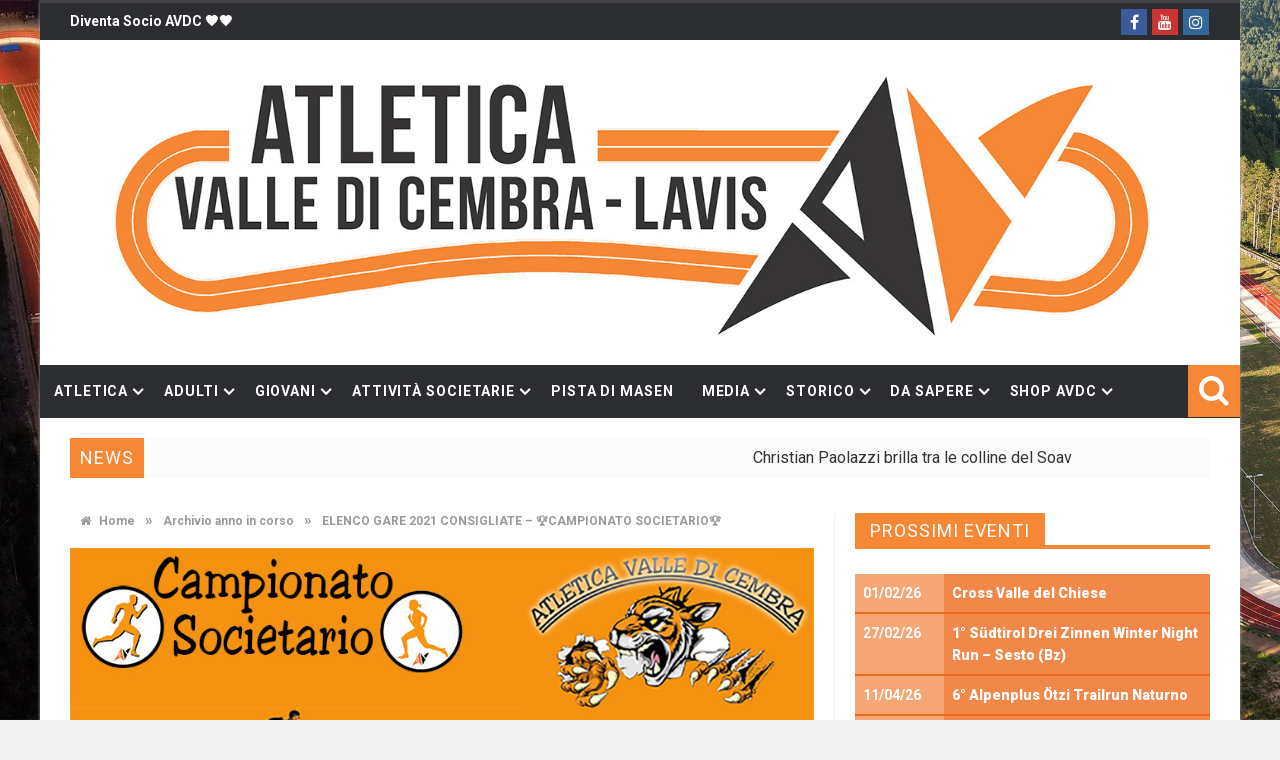

--- FILE ---
content_type: text/html; charset=UTF-8
request_url: https://www.atleticavalledicembra.it/elenco-gare-2021-campionato-societario/
body_size: 23918
content:
<!DOCTYPE html><html lang=it-IT><head><meta charset="UTF-8"><meta name="viewport" content="width=device-width, initial-scale=1"><link rel=profile href=https://gmpg.org/xfn/11><link rel=pingback href=https://www.atleticavalledicembra.it/xmlrpc.php><title>ELENCO GARE 2021 CONSIGLIATE &#8211; &#x1f3c6;CAMPIONATO SOCIETARIO&#x1f3c6; &#8211; Atletica Valle di Cembra e Lavis</title> <script>if(typeof WebFontConfig==="undefined"){WebFontConfig=new Object();}
WebFontConfig['google']={families:['Roboto:100,300,400,500,700,900,100italic,300italic,400italic,500italic,700italic,900italic','Merriweather']};(function(){var wf=document.createElement('script');wf.src='https://ajax.googleapis.com/ajax/libs/webfont/1.5.3/webfont.js';wf.type='text/javascript';wf.async='true';var s=document.getElementsByTagName('script')[0];s.parentNode.insertBefore(wf,s);})();</script> <meta name='robots' content='max-image-preview:large'><style>img:is([sizes="auto" i], [sizes^="auto," i]){contain-intrinsic-size:3000px 1500px}</style><link rel=dns-prefetch href=//ws.sharethis.com><link rel=dns-prefetch href=//www.googletagmanager.com><link rel=dns-prefetch href=//fonts.googleapis.com> <script>/*<![CDATA[*/window._wpemojiSettings={"baseUrl":"https:\/\/s.w.org\/images\/core\/emoji\/16.0.1\/72x72\/","ext":".png","svgUrl":"https:\/\/s.w.org\/images\/core\/emoji\/16.0.1\/svg\/","svgExt":".svg","source":{"concatemoji":"https:\/\/www.atleticavalledicembra.it\/wp-includes\/js\/wp-emoji-release.min.js?ver=1b52273e058322b39fcb4fa0bff8e73a"}};
/*! This file is auto-generated */
!function(s,n){var o,i,e;function c(e){try{var t={supportTests:e,timestamp:(new Date).valueOf()};sessionStorage.setItem(o,JSON.stringify(t))}catch(e){}}function p(e,t,n){e.clearRect(0,0,e.canvas.width,e.canvas.height),e.fillText(t,0,0);var t=new Uint32Array(e.getImageData(0,0,e.canvas.width,e.canvas.height).data),a=(e.clearRect(0,0,e.canvas.width,e.canvas.height),e.fillText(n,0,0),new Uint32Array(e.getImageData(0,0,e.canvas.width,e.canvas.height).data));return t.every(function(e,t){return e===a[t]})}function u(e,t){e.clearRect(0,0,e.canvas.width,e.canvas.height),e.fillText(t,0,0);for(var n=e.getImageData(16,16,1,1),a=0;a<n.data.length;a++)if(0!==n.data[a])return!1;return!0}function f(e,t,n,a){switch(t){case"flag":return n(e,"\ud83c\udff3\ufe0f\u200d\u26a7\ufe0f","\ud83c\udff3\ufe0f\u200b\u26a7\ufe0f")?!1:!n(e,"\ud83c\udde8\ud83c\uddf6","\ud83c\udde8\u200b\ud83c\uddf6")&&!n(e,"\ud83c\udff4\udb40\udc67\udb40\udc62\udb40\udc65\udb40\udc6e\udb40\udc67\udb40\udc7f","\ud83c\udff4\u200b\udb40\udc67\u200b\udb40\udc62\u200b\udb40\udc65\u200b\udb40\udc6e\u200b\udb40\udc67\u200b\udb40\udc7f");case"emoji":return!a(e,"\ud83e\udedf")}return!1}function g(e,t,n,a){var r="undefined"!=typeof WorkerGlobalScope&&self instanceof WorkerGlobalScope?new OffscreenCanvas(300,150):s.createElement("canvas"),o=r.getContext("2d",{willReadFrequently:!0}),i=(o.textBaseline="top",o.font="600 32px Arial",{});return e.forEach(function(e){i[e]=t(o,e,n,a)}),i}function t(e){var t=s.createElement("script");t.src=e,t.defer=!0,s.head.appendChild(t)}"undefined"!=typeof Promise&&(o="wpEmojiSettingsSupports",i=["flag","emoji"],n.supports={everything:!0,everythingExceptFlag:!0},e=new Promise(function(e){s.addEventListener("DOMContentLoaded",e,{once:!0})}),new Promise(function(t){var n=function(){try{var e=JSON.parse(sessionStorage.getItem(o));if("object"==typeof e&&"number"==typeof e.timestamp&&(new Date).valueOf()<e.timestamp+604800&&"object"==typeof e.supportTests)return e.supportTests}catch(e){}return null}();if(!n){if("undefined"!=typeof Worker&&"undefined"!=typeof OffscreenCanvas&&"undefined"!=typeof URL&&URL.createObjectURL&&"undefined"!=typeof Blob)try{var e="postMessage("+g.toString()+"("+[JSON.stringify(i),f.toString(),p.toString(),u.toString()].join(",")+"));",a=new Blob([e],{type:"text/javascript"}),r=new Worker(URL.createObjectURL(a),{name:"wpTestEmojiSupports"});return void(r.onmessage=function(e){c(n=e.data),r.terminate(),t(n)})}catch(e){}c(n=g(i,f,p,u))}t(n)}).then(function(e){for(var t in e)n.supports[t]=e[t],n.supports.everything=n.supports.everything&&n.supports[t],"flag"!==t&&(n.supports.everythingExceptFlag=n.supports.everythingExceptFlag&&n.supports[t]);n.supports.everythingExceptFlag=n.supports.everythingExceptFlag&&!n.supports.flag,n.DOMReady=!1,n.readyCallback=function(){n.DOMReady=!0}}).then(function(){return e}).then(function(){var e;n.supports.everything||(n.readyCallback(),(e=n.source||{}).concatemoji?t(e.concatemoji):e.wpemoji&&e.twemoji&&(t(e.twemoji),t(e.wpemoji)))}))}((window,document),window._wpemojiSettings);/*]]>*/</script> <link rel=stylesheet id=eo-leaflet.js-css href='https://www.atleticavalledicembra.it/wp-content/plugins/event-organiser/lib/leaflet/leaflet.min.css?ver=1.4.0' type=text/css media=all><style id=eo-leaflet.js-inline-css>.leaflet-popup-close-button{box-shadow:none!important}</style><link rel=stylesheet id=sbi_styles-css href='https://www.atleticavalledicembra.it/wp-content/plugins/instagram-feed/css/sbi-styles.min.css?ver=6.10.0' type=text/css media=all><style id=wp-emoji-styles-inline-css>img.wp-smiley,img.emoji{display:inline !important;border:none !important;box-shadow:none !important;height:1em !important;width:1em !important;margin:0
0.07em !important;vertical-align:-0.1em !important;background:none !important;padding:0
!important}</style><link rel=stylesheet id=wp-block-library-css href='https://www.atleticavalledicembra.it/wp-includes/css/dist/block-library/style.min.css?ver=1b52273e058322b39fcb4fa0bff8e73a' type=text/css media=all><style id=classic-theme-styles-inline-css>/*! This file is auto-generated */
.wp-block-button__link{color:#fff;background-color:#32373c;border-radius:9999px;box-shadow:none;text-decoration:none;padding:calc(.667em + 2px) calc(1.333em + 2px);font-size:1.125em}.wp-block-file__button{background:#32373c;color:#fff;text-decoration:none}</style><style id=global-styles-inline-css>/*<![CDATA[*/:root{--wp--preset--aspect-ratio--square:1;--wp--preset--aspect-ratio--4-3:4/3;--wp--preset--aspect-ratio--3-4:3/4;--wp--preset--aspect-ratio--3-2:3/2;--wp--preset--aspect-ratio--2-3:2/3;--wp--preset--aspect-ratio--16-9:16/9;--wp--preset--aspect-ratio--9-16:9/16;--wp--preset--color--black:#000;--wp--preset--color--cyan-bluish-gray:#abb8c3;--wp--preset--color--white:#fff;--wp--preset--color--pale-pink:#f78da7;--wp--preset--color--vivid-red:#cf2e2e;--wp--preset--color--luminous-vivid-orange:#ff6900;--wp--preset--color--luminous-vivid-amber:#fcb900;--wp--preset--color--light-green-cyan:#7bdcb5;--wp--preset--color--vivid-green-cyan:#00d084;--wp--preset--color--pale-cyan-blue:#8ed1fc;--wp--preset--color--vivid-cyan-blue:#0693e3;--wp--preset--color--vivid-purple:#9b51e0;--wp--preset--gradient--vivid-cyan-blue-to-vivid-purple:linear-gradient(135deg,rgba(6,147,227,1) 0%,rgb(155,81,224) 100%);--wp--preset--gradient--light-green-cyan-to-vivid-green-cyan:linear-gradient(135deg,rgb(122,220,180) 0%,rgb(0,208,130) 100%);--wp--preset--gradient--luminous-vivid-amber-to-luminous-vivid-orange:linear-gradient(135deg,rgba(252,185,0,1) 0%,rgba(255,105,0,1) 100%);--wp--preset--gradient--luminous-vivid-orange-to-vivid-red:linear-gradient(135deg,rgba(255,105,0,1) 0%,rgb(207,46,46) 100%);--wp--preset--gradient--very-light-gray-to-cyan-bluish-gray:linear-gradient(135deg,rgb(238,238,238) 0%,rgb(169,184,195) 100%);--wp--preset--gradient--cool-to-warm-spectrum:linear-gradient(135deg,rgb(74,234,220) 0%,rgb(151,120,209) 20%,rgb(207,42,186) 40%,rgb(238,44,130) 60%,rgb(251,105,98) 80%,rgb(254,248,76) 100%);--wp--preset--gradient--blush-light-purple:linear-gradient(135deg,rgb(255,206,236) 0%,rgb(152,150,240) 100%);--wp--preset--gradient--blush-bordeaux:linear-gradient(135deg,rgb(254,205,165) 0%,rgb(254,45,45) 50%,rgb(107,0,62) 100%);--wp--preset--gradient--luminous-dusk:linear-gradient(135deg,rgb(255,203,112) 0%,rgb(199,81,192) 50%,rgb(65,88,208) 100%);--wp--preset--gradient--pale-ocean:linear-gradient(135deg,rgb(255,245,203) 0%,rgb(182,227,212) 50%,rgb(51,167,181) 100%);--wp--preset--gradient--electric-grass:linear-gradient(135deg,rgb(202,248,128) 0%,rgb(113,206,126) 100%);--wp--preset--gradient--midnight:linear-gradient(135deg,rgb(2,3,129) 0%,rgb(40,116,252) 100%);--wp--preset--font-size--small:13px;--wp--preset--font-size--medium:20px;--wp--preset--font-size--large:36px;--wp--preset--font-size--x-large:42px;--wp--preset--spacing--20:0.44rem;--wp--preset--spacing--30:0.67rem;--wp--preset--spacing--40:1rem;--wp--preset--spacing--50:1.5rem;--wp--preset--spacing--60:2.25rem;--wp--preset--spacing--70:3.38rem;--wp--preset--spacing--80:5.06rem;--wp--preset--shadow--natural:6px 6px 9px rgba(0, 0, 0, 0.2);--wp--preset--shadow--deep:12px 12px 50px rgba(0, 0, 0, 0.4);--wp--preset--shadow--sharp:6px 6px 0px rgba(0, 0, 0, 0.2);--wp--preset--shadow--outlined:6px 6px 0px -3px rgba(255, 255, 255, 1), 6px 6px rgba(0, 0, 0, 1);--wp--preset--shadow--crisp:6px 6px 0px rgba(0, 0, 0, 1)}:where(.is-layout-flex){gap:0.5em}:where(.is-layout-grid){gap:0.5em}body .is-layout-flex{display:flex}.is-layout-flex{flex-wrap:wrap;align-items:center}.is-layout-flex>:is(*,div){margin:0}body .is-layout-grid{display:grid}.is-layout-grid>:is(*,div){margin:0}:where(.wp-block-columns.is-layout-flex){gap:2em}:where(.wp-block-columns.is-layout-grid){gap:2em}:where(.wp-block-post-template.is-layout-flex){gap:1.25em}:where(.wp-block-post-template.is-layout-grid){gap:1.25em}.has-black-color{color:var(--wp--preset--color--black) !important}.has-cyan-bluish-gray-color{color:var(--wp--preset--color--cyan-bluish-gray) !important}.has-white-color{color:var(--wp--preset--color--white) !important}.has-pale-pink-color{color:var(--wp--preset--color--pale-pink) !important}.has-vivid-red-color{color:var(--wp--preset--color--vivid-red) !important}.has-luminous-vivid-orange-color{color:var(--wp--preset--color--luminous-vivid-orange) !important}.has-luminous-vivid-amber-color{color:var(--wp--preset--color--luminous-vivid-amber) !important}.has-light-green-cyan-color{color:var(--wp--preset--color--light-green-cyan) !important}.has-vivid-green-cyan-color{color:var(--wp--preset--color--vivid-green-cyan) !important}.has-pale-cyan-blue-color{color:var(--wp--preset--color--pale-cyan-blue) !important}.has-vivid-cyan-blue-color{color:var(--wp--preset--color--vivid-cyan-blue) !important}.has-vivid-purple-color{color:var(--wp--preset--color--vivid-purple) !important}.has-black-background-color{background-color:var(--wp--preset--color--black) !important}.has-cyan-bluish-gray-background-color{background-color:var(--wp--preset--color--cyan-bluish-gray) !important}.has-white-background-color{background-color:var(--wp--preset--color--white) !important}.has-pale-pink-background-color{background-color:var(--wp--preset--color--pale-pink) !important}.has-vivid-red-background-color{background-color:var(--wp--preset--color--vivid-red) !important}.has-luminous-vivid-orange-background-color{background-color:var(--wp--preset--color--luminous-vivid-orange) !important}.has-luminous-vivid-amber-background-color{background-color:var(--wp--preset--color--luminous-vivid-amber) !important}.has-light-green-cyan-background-color{background-color:var(--wp--preset--color--light-green-cyan) !important}.has-vivid-green-cyan-background-color{background-color:var(--wp--preset--color--vivid-green-cyan) !important}.has-pale-cyan-blue-background-color{background-color:var(--wp--preset--color--pale-cyan-blue) !important}.has-vivid-cyan-blue-background-color{background-color:var(--wp--preset--color--vivid-cyan-blue) !important}.has-vivid-purple-background-color{background-color:var(--wp--preset--color--vivid-purple) !important}.has-black-border-color{border-color:var(--wp--preset--color--black) !important}.has-cyan-bluish-gray-border-color{border-color:var(--wp--preset--color--cyan-bluish-gray) !important}.has-white-border-color{border-color:var(--wp--preset--color--white) !important}.has-pale-pink-border-color{border-color:var(--wp--preset--color--pale-pink) !important}.has-vivid-red-border-color{border-color:var(--wp--preset--color--vivid-red) !important}.has-luminous-vivid-orange-border-color{border-color:var(--wp--preset--color--luminous-vivid-orange) !important}.has-luminous-vivid-amber-border-color{border-color:var(--wp--preset--color--luminous-vivid-amber) !important}.has-light-green-cyan-border-color{border-color:var(--wp--preset--color--light-green-cyan) !important}.has-vivid-green-cyan-border-color{border-color:var(--wp--preset--color--vivid-green-cyan) !important}.has-pale-cyan-blue-border-color{border-color:var(--wp--preset--color--pale-cyan-blue) !important}.has-vivid-cyan-blue-border-color{border-color:var(--wp--preset--color--vivid-cyan-blue) !important}.has-vivid-purple-border-color{border-color:var(--wp--preset--color--vivid-purple) !important}.has-vivid-cyan-blue-to-vivid-purple-gradient-background{background:var(--wp--preset--gradient--vivid-cyan-blue-to-vivid-purple) !important}.has-light-green-cyan-to-vivid-green-cyan-gradient-background{background:var(--wp--preset--gradient--light-green-cyan-to-vivid-green-cyan) !important}.has-luminous-vivid-amber-to-luminous-vivid-orange-gradient-background{background:var(--wp--preset--gradient--luminous-vivid-amber-to-luminous-vivid-orange) !important}.has-luminous-vivid-orange-to-vivid-red-gradient-background{background:var(--wp--preset--gradient--luminous-vivid-orange-to-vivid-red) !important}.has-very-light-gray-to-cyan-bluish-gray-gradient-background{background:var(--wp--preset--gradient--very-light-gray-to-cyan-bluish-gray) !important}.has-cool-to-warm-spectrum-gradient-background{background:var(--wp--preset--gradient--cool-to-warm-spectrum) !important}.has-blush-light-purple-gradient-background{background:var(--wp--preset--gradient--blush-light-purple) !important}.has-blush-bordeaux-gradient-background{background:var(--wp--preset--gradient--blush-bordeaux) !important}.has-luminous-dusk-gradient-background{background:var(--wp--preset--gradient--luminous-dusk) !important}.has-pale-ocean-gradient-background{background:var(--wp--preset--gradient--pale-ocean) !important}.has-electric-grass-gradient-background{background:var(--wp--preset--gradient--electric-grass) !important}.has-midnight-gradient-background{background:var(--wp--preset--gradient--midnight) !important}.has-small-font-size{font-size:var(--wp--preset--font-size--small) !important}.has-medium-font-size{font-size:var(--wp--preset--font-size--medium) !important}.has-large-font-size{font-size:var(--wp--preset--font-size--large) !important}.has-x-large-font-size{font-size:var(--wp--preset--font-size--x-large) !important}:where(.wp-block-post-template.is-layout-flex){gap:1.25em}:where(.wp-block-post-template.is-layout-grid){gap:1.25em}:where(.wp-block-columns.is-layout-flex){gap:2em}:where(.wp-block-columns.is-layout-grid){gap:2em}:root :where(.wp-block-pullquote){font-size:1.5em;line-height:1.6}/*]]>*/</style><link rel=stylesheet id=contact-form-7-css href='https://www.atleticavalledicembra.it/wp-content/plugins/contact-form-7/includes/css/styles.css?ver=6.1.4' type=text/css media=all><link rel=stylesheet id=favo_shortcodes_css-css href='https://www.atleticavalledicembra.it/wp-content/plugins/favo-shortcodes/css/style.css?ver=1.1.0' type=text/css media=screen><link rel=stylesheet id=gs-swiper-css href='https://www.atleticavalledicembra.it/wp-content/plugins/gs-logo-slider/assets/libs/swiper-js/swiper.min.css?ver=3.5.1' type=text/css media=all><link rel=stylesheet id=gs-logo-public-css href='https://www.atleticavalledicembra.it/wp-content/plugins/gs-logo-slider/assets/css/gs-logo.min.css?ver=3.5.1' type=text/css media=all><style id=gs-logo-public-inline-css>/*<![CDATA[*/.gs_logo_area_5:not(.verticaltickerdown):not(.verticalticker) .gs_logo_container{margin-left:-5px;margin-right:-5px}.gs_logo_area_5:not(.verticaltickerdown):not(.verticalticker) .gs_logo_single--wrapper{padding:5px}.gs_logo_area_5 ul.gs-logo-filter-cats{text-align:center!important}.gs_logo_area_5 .gs_logo_single--wrapper{width:16.666666666667%}@media (max-width:1023px){.gs_logo_area_5 .gs_logo_single--wrapper{width:25%}}@media (max-width:767px){.gs_logo_area_5:not(.list1, .list2, .list4, .ticker1, .verticalticker) .gs_logo_single--wrapper{width:33.333333333333% !important}}/*]]>*/</style><link rel=stylesheet id=super-rss-reader-css href='https://www.atleticavalledicembra.it/wp-content/plugins/super-rss-reader/public/css/style.min.css?ver=5.4' type=text/css media=all><link rel=stylesheet id=tinymce-smiley-button-css href='https://www.atleticavalledicembra.it/wp-content/plugins/tinymce-smiley-button/plugin.css?ver=1b52273e058322b39fcb4fa0bff8e73a' type=text/css media=all><link rel=stylesheet id=woocommerce-layout-css href='https://www.atleticavalledicembra.it/wp-content/plugins/woocommerce/assets/css/woocommerce-layout.css?ver=10.4.3' type=text/css media=all><link rel=stylesheet id=woocommerce-smallscreen-css href='https://www.atleticavalledicembra.it/wp-content/plugins/woocommerce/assets/css/woocommerce-smallscreen.css?ver=10.4.3' type=text/css media='only screen and (max-width: 768px)'><link rel=stylesheet id=woocommerce-general-css href='https://www.atleticavalledicembra.it/wp-content/plugins/woocommerce/assets/css/woocommerce.css?ver=10.4.3' type=text/css media=all><style id=woocommerce-inline-inline-css>.woocommerce form .form-row
.required{visibility:visible}</style><link rel=stylesheet id=wpcp-slick-css href='https://www.atleticavalledicembra.it/wp-content/plugins/wp-carousel-pro/public/css/slick.min.css?ver=3.2.4' type=text/css media=all><link rel=stylesheet id=wpcp-bx-slider-css-css href='https://www.atleticavalledicembra.it/wp-content/plugins/wp-carousel-pro/public/css/jquery.bxslider.min.css?ver=3.2.4' type=text/css media=all><link rel=stylesheet id=wp-carousel-pro-fontawesome-css href='https://www.atleticavalledicembra.it/wp-content/plugins/wp-carousel-pro/public/css/font-awesome.min.css?ver=3.2.4' type=text/css media=all><link rel=stylesheet id=wpcp-fancybox-popup-css href='https://www.atleticavalledicembra.it/wp-content/plugins/wp-carousel-pro/public/css/jquery.fancybox.min.css?ver=3.2.4' type=text/css media=all><link rel=stylesheet id=wp-carousel-pro-css href='https://www.atleticavalledicembra.it/wp-content/plugins/wp-carousel-pro/public/css/wp-carousel-pro-public.min.css?ver=3.2.4' type=text/css media=all><style id=wp-carousel-pro-inline-css>#wpcpro-wrapper-68738 #sp-wp-carousel-pro-id-68738.sp-wpcp-68738 .wpcp-all-captions .post-categories{text-align:center}#wpcpro-wrapper-68738 #sp-wp-carousel-pro-id-68738.sp-wpcp-68738 .wpcp-all-captions .post-categories li
a{color:#22afba;font-size:14px;line-height:21px;letter-spacing:0px;text-transform:none;font-family:Open Sans;font-weight:600;font-style:normal}#wpcpro-wrapper-68738 #sp-wp-carousel-pro-id-68738.sp-wpcp-68738 .wpcp-all-captions h2.wpcp-post-title
a{color:#444;font-size:20px;line-height:30px;letter-spacing:0px;text-transform:capitalize;font-family:Open Sans;font-weight:600;font-style:normal}#wpcpro-wrapper-68738 #sp-wp-carousel-pro-id-68738.sp-wpcp-68738 .wpcp-all-captions h2.wpcp-post-title a:hover{color:#555}#wpcpro-wrapper-68738 #sp-wp-carousel-pro-id-68738.sp-wpcp-68738 .wpcp-all-captions h2.wpcp-post-title{text-align:center}#wpcpro-wrapper-68738 #sp-wp-carousel-pro-id-68738.sp-wpcp-68738 .wpcp-all-captions
p{color:#333;font-size:16px;line-height:26px;letter-spacing:0px;text-transform:none;font-family:Open Sans;font-weight:normal;font-style:normal}#wpcpro-wrapper-68738 #sp-wp-carousel-pro-id-68738.sp-wpcp-68738 .wpcp-all-captions
p{text-align:center}#wpcpro-wrapper-68738 #sp-wp-carousel-pro-id-68738.sp-wpcp-68738 .wpcp-all-captions .wpcp-post-meta li,
#wpcpro-wrapper-68738 #sp-wp-carousel-pro-id-68738.sp-wpcp-68738 .wpcp-all-captions .wpcp-post-meta
a{color:#999;font-size:14px;line-height:24px;letter-spacing:0px;text-transform:none;font-family:Open Sans;font-weight:normal;font-style:normal}#wpcpro-wrapper-68738 #sp-wp-carousel-pro-id-68738.sp-wpcp-68738 .wpcp-all-captions .wpcp-post-meta{text-align:center}#wpcpro-wrapper-68738 #sp-wp-carousel-pro-id-68738.sp-wpcp-68738 .wpcp-all-captions .sp-wpcp-read-more
a{font-size:14px;line-height:24px;letter-spacing:0px;text-transform:none;font-family:Open Sans;font-weight:600;font-style:normal}#wpcpro-wrapper-68738 #sp-wp-carousel-pro-id-68738.sp-wpcp-68738 .wpcp-all-captions .sp-wpcp-read-more{text-align:center}#wpcpro-wrapper-68738 #sp-wp-carousel-pro-id-68738.sp-wpcp-68738 .wpcp-all-captions .sp-wpcp-read-more
a{color:#fff;background:#ed6a1c;border-color:#ed6a1c}#wpcpro-wrapper-68738 #sp-wp-carousel-pro-id-68738.sp-wpcp-68738 .wpcp-all-captions .sp-wpcp-read-more a:hover{color:#fff;background:#ed6a1c;border-color:#ed6a1c}#wpcpro-wrapper-68738 #sp-wp-carousel-pro-id-68738.wpcp-carousel-section.sp-wpcp-68738 .slick-prev,
#wpcpro-wrapper-68738 #sp-wp-carousel-pro-id-68738.wpcp-carousel-section.sp-wpcp-68738 .slick-next{color:#aaa;background-color:#fff;border-color:#aaa;border-radius:0%}#wpcpro-wrapper-68738 #sp-wp-carousel-pro-id-68738.wpcp-carousel-section.sp-wpcp-68738 .slick-prev:hover,
#wpcpro-wrapper-68738 #sp-wp-carousel-pro-id-68738.wpcp-carousel-section.sp-wpcp-68738 .slick-next:hover{color:#fff;background-color:#18AFB9;border-color:#18AFB9}#wpcpro-wrapper-68738 #sp-wp-carousel-pro-id-68738.sp-wpcp-68738.nav-vertical-center-inner-hover.slick-dotted .slick-next,
#wpcpro-wrapper-68738 #sp-wp-carousel-pro-id-68738.wpcp-carousel-section.sp-wpcp-68738.nav-vertical-center-inner-hover.slick-dotted .slick-prev,
#wpcpro-wrapper-68738 #sp-wp-carousel-pro-id-68738.wpcp-carousel-section.sp-wpcp-68738.nav-vertical-center-inner.slick-dotted .slick-next,
#wpcpro-wrapper-68738 #sp-wp-carousel-pro-id-68738.wpcp-carousel-section.sp-wpcp-68738.nav-vertical-center-inner.slick-dotted .slick-prev,
#wpcpro-wrapper-68738 #sp-wp-carousel-pro-id-68738.wpcp-carousel-section.sp-wpcp-68738.nav-vertical-center.slick-dotted .slick-next,
#wpcpro-wrapper-68738 #sp-wp-carousel-pro-id-68738.wpcp-carousel-section.sp-wpcp-68738.nav-vertical-center.slick-dotted .slick-prev{margin-top:-37px}#wpcpro-wrapper-68738 #sp-wp-carousel-pro-id-68738.wpcp-carousel-section.sp-wpcp-68738 ul.slick-dots{margin:22px
0px 0px 0px}#wpcpro-wrapper-68738 #sp-wp-carousel-pro-id-68738.wpcp-carousel-section.sp-wpcp-68738 ul.slick-dots li
button{background-color:#ccc}#wpcpro-wrapper-68738 #sp-wp-carousel-pro-id-68738.wpcp-carousel-section.sp-wpcp-68738 ul.slick-dots li.slick-active
button{background-color:#ed6a1c}#wpcpro-wrapper-68738 #sp-wp-carousel-pro-id-68738.wpcp-carousel-section.sp-wpcp-68738:not(.wpcp-product-carousel) .wpcp-single-item{border:0px
solid #ddd;padding:0px
0px 0px 0px}.wpcp-carousel-wrapper.wpcp-wrapper-68738{position:relative}#wpcp-preloader-68738{background:#fff;position:absolute;left:0;top:0;height:100%;width:100%;text-align:center;display:flex;align-items:center;justify-content:center;z-index:999}#wpcpro-wrapper-68738 #sp-wp-carousel-pro-id-68738.wpcp-carousel-section.sp-wpcp-68738 .slick-list{margin-right:-0px}#wpcpro-wrapper-68738 #sp-wp-carousel-pro-id-68738.wpcp-carousel-section.sp-wpcp-68738 .slick-slide{margin-right:0px}#wpcpro-wrapper-68738 #sp-wp-carousel-pro-id-68738.wpcp-carousel-section.sp-wpcp-68738 .slick-list{margin-right:-0px;margin-bottom:-0px}#wpcpro-wrapper-68738 #sp-wp-carousel-pro-id-68738.wpcp-carousel-section.sp-wpcp-68738 .slick-slide .wpcp-single-item{margin-bottom:0px}@media screen and (min-width: 981px){#wpcpro-wrapper-68738 #sp-wp-carousel-pro-id-68738.wpcp-carousel-section.sp-wpcp-68738:not(.wpcp-content-carousel) .wpcp-single-item
img{max-height:300px}}@media screen and (min-width: 737px) and (max-width: 980px){#wpcpro-wrapper-68738 #sp-wp-carousel-pro-id-68738.wpcp-carousel-section.sp-wpcp-68738:not(.wpcp-content-carousel) .wpcp-single-item
img{max-height:300px}}@media screen and (min-width: 481px) and (max-width: 736px){#wpcpro-wrapper-68738 #sp-wp-carousel-pro-id-68738.wpcp-carousel-section.sp-wpcp-68738:not(.wpcp-content-carousel) .wpcp-single-item
img{max-height:200px}}@media screen and  (max-width: 480px){#wpcpro-wrapper-68738 #sp-wp-carousel-pro-id-68738.wpcp-carousel-section.sp-wpcp-68738:not(.wpcp-content-carousel) .wpcp-single-item
img{max-height:180px}}#wpcpro-wrapper-68738 #sp-wp-carousel-pro-id-68738.sp-wpcp-68738 .wpcp-slide-image img,
#wpcpro-wrapper-68738 #sp-wp-carousel-pro-id-68738.sp-wpcp-68738.wpcp-product-carousel .wpcp-slide-image
a{border-radius:0px}#wpcpro-wrapper-68738 #sp-wp-carousel-pro-id-68738.sp-wpcp-68738:not(.wpcp-product-carousel):not(.wpcp-content-carousel) .wpcp-single-item{background:#fff}#wpcpro-wrapper-68697 #sp-wp-carousel-pro-id-68697.sp-wpcp-68697.wpcp-product-carousel .wpcp-product-image{border:1px
solid #ddd}#wpcpro-wrapper-68697 #sp-wp-carousel-pro-id-68697.sp-wpcp-68697.wpcp-product-carousel .wpcp-product-title
a{color:#444}#wpcpro-wrapper-68697 #sp-wp-carousel-pro-id-68697.sp-wpcp-68697.wpcp-product-carousel .wpcp-product-title{text-align:center;font-size:15px;line-height:23px;letter-spacing:0px;text-transform:none;font-family:Open Sans;font-weight:normal;font-style:400}#wpcpro-wrapper-68697 #sp-wp-carousel-pro-id-68697.sp-wpcp-68697.wpcp-product-carousel .wpcp-product-title a:hover{color:#555}#wpcpro-wrapper-68697 #sp-wp-carousel-pro-id-68697.sp-wpcp-68697.wpcp-product-carousel .wpcp-all-captions{color:#333;font-size:14px;line-height:22px;letter-spacing:0px;text-transform:none;text-align:center;font-family:Open Sans;font-weight:normal;font-style:400}#wpcpro-wrapper-68697 #sp-wp-carousel-pro-id-68697.sp-wpcp-68697.wpcp-product-carousel .wpcp-product-price del,
#wpcpro-wrapper-68697 #sp-wp-carousel-pro-id-68697.sp-wpcp-68697.wpcp-product-carousel .wpcp-product-price ins,
#wpcpro-wrapper-68697 #sp-wp-carousel-pro-id-68697.sp-wpcp-68697.wpcp-product-carousel .wpcp-product-price
span{color:#222;font-size:14px;line-height:26px;letter-spacing:0px;text-transform:none;text-align:center;font-family:Open Sans;font-weight:normal;font-style:700}#wpcpro-wrapper-68697 #sp-wp-carousel-pro-id-68697.sp-wpcp-68697.wpcp-product-carousel .star-rating span::before{color:#e74c3c}#wpcpro-wrapper-68697 #sp-wp-carousel-pro-id-68697.sp-wpcp-68697.wpcp-product-carousel .star-rating::before{color:#e74c3c}#wpcpro-wrapper-68697 #sp-wp-carousel-pro-id-68697.sp-wpcp-68697.wpcp-product-carousel .woocommerce-product-rating .star-rating{float:none;margin:8px
auto;}#wpcpro-wrapper-68697 #sp-wp-carousel-pro-id-68697.sp-wpcp-68697 .wpcp-all-captions .wpcp-product-more-content
a{color:#e74c3c;font-size:14px;line-height:24px;letter-spacing:0px;text-transform:none;text-align:center;font-family:Open Sans;font-weight:normal;font-style:600}#wpcpro-wrapper-68697 #sp-wp-carousel-pro-id-68697.sp-wpcp-68697 .wpcp-all-captions .wpcp-product-more-content a:hover{color:#e74c3c}#wpcpro-wrapper-68697 #sp-wp-carousel-pro-id-68697.sp-wpcp-68697.wpcp-product-carousel .wpcp-all-captions .wpcp-cart-button
a.button{background:#ebebeb;border-color:#d1d1d1;color:#545454}#wpcpro-wrapper-68697 #sp-wp-carousel-pro-id-68697.sp-wpcp-68697.wpcp-product-carousel .wpcp-all-captions .wpcp-cart-button a.added_to_cart,
#wpcpro-wrapper-68697 #sp-wp-carousel-pro-id-68697.sp-wpcp-68697.wpcp-product-carousel .wpcp-all-captions .wpcp-cart-button a.added_to_cart:hover,
#wpcpro-wrapper-68697 #sp-wp-carousel-pro-id-68697.sp-wpcp-68697.wpcp-product-carousel .wpcp-all-captions .wpcp-cart-button a.button:hover{background:#3f3f3f;border-color:#d1d1d1;color:#fff}.sp-wp-carousel-pro-id-68697.mfp-bg{background:#0b0b0b;opacity:0.8}#wpcpro-wrapper-68697 #sp-wp-carousel-pro-id-68697.wpcp-carousel-section.sp-wpcp-68697 .slick-prev,
#wpcpro-wrapper-68697 #sp-wp-carousel-pro-id-68697.wpcp-carousel-section.sp-wpcp-68697 .slick-next{color:#aaa;background-color:#fff;border-color:#aaa;border-radius:0%}#wpcpro-wrapper-68697 #sp-wp-carousel-pro-id-68697.wpcp-carousel-section.sp-wpcp-68697 .slick-prev:hover,
#wpcpro-wrapper-68697 #sp-wp-carousel-pro-id-68697.wpcp-carousel-section.sp-wpcp-68697 .slick-next:hover{color:#fff;background-color:#18AFB9;border-color:#18AFB9}#wpcpro-wrapper-68697 #sp-wp-carousel-pro-id-68697.sp-wpcp-68697.nav-vertical-center-inner-hover.slick-dotted .slick-next,
#wpcpro-wrapper-68697 #sp-wp-carousel-pro-id-68697.wpcp-carousel-section.sp-wpcp-68697.nav-vertical-center-inner-hover.slick-dotted .slick-prev,
#wpcpro-wrapper-68697 #sp-wp-carousel-pro-id-68697.wpcp-carousel-section.sp-wpcp-68697.nav-vertical-center-inner.slick-dotted .slick-next,
#wpcpro-wrapper-68697 #sp-wp-carousel-pro-id-68697.wpcp-carousel-section.sp-wpcp-68697.nav-vertical-center-inner.slick-dotted .slick-prev,
#wpcpro-wrapper-68697 #sp-wp-carousel-pro-id-68697.wpcp-carousel-section.sp-wpcp-68697.nav-vertical-center.slick-dotted .slick-next,
#wpcpro-wrapper-68697 #sp-wp-carousel-pro-id-68697.wpcp-carousel-section.sp-wpcp-68697.nav-vertical-center.slick-dotted .slick-prev{margin-top:-37px}#wpcpro-wrapper-68697 #sp-wp-carousel-pro-id-68697.wpcp-carousel-section.sp-wpcp-68697 ul.slick-dots{margin:22px
0px 0px 0px}#wpcpro-wrapper-68697 #sp-wp-carousel-pro-id-68697.wpcp-carousel-section.sp-wpcp-68697 ul.slick-dots li
button{background-color:#ccc}#wpcpro-wrapper-68697 #sp-wp-carousel-pro-id-68697.wpcp-carousel-section.sp-wpcp-68697 ul.slick-dots li.slick-active
button{background-color:#52b3d9}#wpcpro-wrapper-68697 #sp-wp-carousel-pro-id-68697.wpcp-carousel-section.sp-wpcp-68697:not(.wpcp-product-carousel) .wpcp-single-item{border:1px
solid #ddd;padding:0px
0px 0px 0px}.wpcp-carousel-wrapper.wpcp-wrapper-68697{position:relative}#wpcp-preloader-68697{background:#fff;position:absolute;left:0;top:0;height:100%;width:100%;text-align:center;display:flex;align-items:center;justify-content:center;z-index:999}@media screen and (max-width: 479px){#wpcpro-wrapper-68697 #sp-wp-carousel-pro-id-68697.wpcp-carousel-section.sp-wpcp-68697.nav-top-left,
#wpcpro-wrapper-68697 #sp-wp-carousel-pro-id-68697.wpcp-carousel-section.sp-wpcp-68697.nav-top-center,
#wpcpro-wrapper-68697 #sp-wp-carousel-pro-id-68697.wpcp-carousel-section.sp-wpcp-68697.nav-top-right{padding-top:0}#wpcpro-wrapper-68697 #sp-wp-carousel-pro-id-68697.wpcp-carousel-section.sp-wpcp-68697.nav-bottom-left,
#wpcpro-wrapper-68697 #sp-wp-carousel-pro-id-68697.wpcp-carousel-section.sp-wpcp-68697.nav-bottom-center,
#wpcpro-wrapper-68697 #sp-wp-carousel-pro-id-68697.wpcp-carousel-section.sp-wpcp-68697.nav-bottom-right{padding-bottom:0}#wpcpro-wrapper-68697 #sp-wp-carousel-pro-id-68697.wpcp-carousel-section.nav-vertical-center{padding:0}}#wpcpro-wrapper-68697 #sp-wp-carousel-pro-id-68697.wpcp-carousel-section.sp-wpcp-68697 .slick-list{margin-right:-20px}#wpcpro-wrapper-68697 #sp-wp-carousel-pro-id-68697.wpcp-carousel-section.sp-wpcp-68697 .slick-slide{margin-right:20px}#wpcpro-wrapper-68697 #sp-wp-carousel-pro-id-68697.wpcp-carousel-section.sp-wpcp-68697 .slick-list{margin-right:-20px;margin-bottom:-20px}#wpcpro-wrapper-68697 #sp-wp-carousel-pro-id-68697.wpcp-carousel-section.sp-wpcp-68697 .slick-slide .wpcp-single-item{margin-bottom:20px}@media screen and (min-width: 981px){#wpcpro-wrapper-68697 #sp-wp-carousel-pro-id-68697.wpcp-carousel-section.sp-wpcp-68697:not(.wpcp-content-carousel) .wpcp-single-item
img{max-height:300px}}@media screen and (min-width: 737px) and (max-width: 980px){#wpcpro-wrapper-68697 #sp-wp-carousel-pro-id-68697.wpcp-carousel-section.sp-wpcp-68697:not(.wpcp-content-carousel) .wpcp-single-item
img{max-height:300px}}@media screen and (min-width: 481px) and (max-width: 736px){#wpcpro-wrapper-68697 #sp-wp-carousel-pro-id-68697.wpcp-carousel-section.sp-wpcp-68697:not(.wpcp-content-carousel) .wpcp-single-item
img{max-height:200px}}@media screen and  (max-width: 480px){#wpcpro-wrapper-68697 #sp-wp-carousel-pro-id-68697.wpcp-carousel-section.sp-wpcp-68697:not(.wpcp-content-carousel) .wpcp-single-item
img{max-height:180px}}#wpcpro-wrapper-68697 #sp-wp-carousel-pro-id-68697.sp-wpcp-68697 .wpcp-slide-image img,
#wpcpro-wrapper-68697 #sp-wp-carousel-pro-id-68697.sp-wpcp-68697.wpcp-product-carousel .wpcp-slide-image
a{border-radius:0px}#wpcpro-wrapper-68697 #sp-wp-carousel-pro-id-68697.sp-wpcp-68697:not(.wpcp-product-carousel):not(.wpcp-content-carousel) .wpcp-single-item{background:#f9f9f9}#wpcpro-wrapper-68694 #sp-wp-carousel-pro-id-68694.sp-wpcp-68694.wpcp-product-carousel .wpcp-product-image{border:1px
solid #ddd}#wpcpro-wrapper-68694 #sp-wp-carousel-pro-id-68694.sp-wpcp-68694.wpcp-product-carousel .wpcp-product-title
a{color:#444}#wpcpro-wrapper-68694 #sp-wp-carousel-pro-id-68694.sp-wpcp-68694.wpcp-product-carousel .wpcp-product-title{text-align:center;font-size:15px;line-height:23px;letter-spacing:0px;text-transform:none;font-family:Open Sans;font-weight:normal;font-style:400}#wpcpro-wrapper-68694 #sp-wp-carousel-pro-id-68694.sp-wpcp-68694.wpcp-product-carousel .wpcp-product-title a:hover{color:#555}#wpcpro-wrapper-68694 #sp-wp-carousel-pro-id-68694.sp-wpcp-68694.wpcp-product-carousel .wpcp-all-captions{color:#333;font-size:14px;line-height:22px;letter-spacing:0px;text-transform:none;text-align:center;font-family:Open Sans;font-weight:normal;font-style:400}#wpcpro-wrapper-68694 #sp-wp-carousel-pro-id-68694.sp-wpcp-68694.wpcp-product-carousel .wpcp-product-price del,
#wpcpro-wrapper-68694 #sp-wp-carousel-pro-id-68694.sp-wpcp-68694.wpcp-product-carousel .wpcp-product-price ins,
#wpcpro-wrapper-68694 #sp-wp-carousel-pro-id-68694.sp-wpcp-68694.wpcp-product-carousel .wpcp-product-price
span{color:#222;font-size:14px;line-height:26px;letter-spacing:0px;text-transform:none;text-align:center;font-family:Open Sans;font-weight:normal;font-style:700}#wpcpro-wrapper-68694 #sp-wp-carousel-pro-id-68694.sp-wpcp-68694.wpcp-product-carousel .star-rating span::before{color:#e74c3c}#wpcpro-wrapper-68694 #sp-wp-carousel-pro-id-68694.sp-wpcp-68694.wpcp-product-carousel .star-rating::before{color:#e74c3c}#wpcpro-wrapper-68694 #sp-wp-carousel-pro-id-68694.sp-wpcp-68694.wpcp-product-carousel .woocommerce-product-rating .star-rating{float:none;margin:8px
auto;}#wpcpro-wrapper-68694 #sp-wp-carousel-pro-id-68694.sp-wpcp-68694 .wpcp-all-captions .wpcp-product-more-content
a{color:#e74c3c;font-size:14px;line-height:24px;letter-spacing:0px;text-transform:none;text-align:center;font-family:Open Sans;font-weight:normal;font-style:600}#wpcpro-wrapper-68694 #sp-wp-carousel-pro-id-68694.sp-wpcp-68694 .wpcp-all-captions .wpcp-product-more-content a:hover{color:#e74c3c}#wpcpro-wrapper-68694 #sp-wp-carousel-pro-id-68694.sp-wpcp-68694.wpcp-product-carousel .wpcp-all-captions .wpcp-cart-button
a.button{background:#ebebeb;border-color:#d1d1d1;color:#545454}#wpcpro-wrapper-68694 #sp-wp-carousel-pro-id-68694.sp-wpcp-68694.wpcp-product-carousel .wpcp-all-captions .wpcp-cart-button a.added_to_cart,
#wpcpro-wrapper-68694 #sp-wp-carousel-pro-id-68694.sp-wpcp-68694.wpcp-product-carousel .wpcp-all-captions .wpcp-cart-button a.added_to_cart:hover,
#wpcpro-wrapper-68694 #sp-wp-carousel-pro-id-68694.sp-wpcp-68694.wpcp-product-carousel .wpcp-all-captions .wpcp-cart-button a.button:hover{background:#3f3f3f;border-color:#d1d1d1;color:#fff}.sp-wp-carousel-pro-id-68694.mfp-bg{background:#0b0b0b;opacity:0.8}#wpcpro-wrapper-68694 #sp-wp-carousel-pro-id-68694.wpcp-carousel-section.sp-wpcp-68694 .slick-prev,
#wpcpro-wrapper-68694 #sp-wp-carousel-pro-id-68694.wpcp-carousel-section.sp-wpcp-68694 .slick-next{color:#aaa;background-color:#fff;border-color:#aaa;border-radius:0%}#wpcpro-wrapper-68694 #sp-wp-carousel-pro-id-68694.wpcp-carousel-section.sp-wpcp-68694 .slick-prev:hover,
#wpcpro-wrapper-68694 #sp-wp-carousel-pro-id-68694.wpcp-carousel-section.sp-wpcp-68694 .slick-next:hover{color:#fff;background-color:#18AFB9;border-color:#18AFB9}#wpcpro-wrapper-68694 #sp-wp-carousel-pro-id-68694.sp-wpcp-68694.nav-vertical-center-inner-hover.slick-dotted .slick-next,
#wpcpro-wrapper-68694 #sp-wp-carousel-pro-id-68694.wpcp-carousel-section.sp-wpcp-68694.nav-vertical-center-inner-hover.slick-dotted .slick-prev,
#wpcpro-wrapper-68694 #sp-wp-carousel-pro-id-68694.wpcp-carousel-section.sp-wpcp-68694.nav-vertical-center-inner.slick-dotted .slick-next,
#wpcpro-wrapper-68694 #sp-wp-carousel-pro-id-68694.wpcp-carousel-section.sp-wpcp-68694.nav-vertical-center-inner.slick-dotted .slick-prev,
#wpcpro-wrapper-68694 #sp-wp-carousel-pro-id-68694.wpcp-carousel-section.sp-wpcp-68694.nav-vertical-center.slick-dotted .slick-next,
#wpcpro-wrapper-68694 #sp-wp-carousel-pro-id-68694.wpcp-carousel-section.sp-wpcp-68694.nav-vertical-center.slick-dotted .slick-prev{margin-top:-35px}#wpcpro-wrapper-68694 #sp-wp-carousel-pro-id-68694.wpcp-carousel-section.sp-wpcp-68694 ul.slick-dots{margin:18px
0px 0px 0px}#wpcpro-wrapper-68694 #sp-wp-carousel-pro-id-68694.wpcp-carousel-section.sp-wpcp-68694 ul.slick-dots li
button{background-color:#ccc}#wpcpro-wrapper-68694 #sp-wp-carousel-pro-id-68694.wpcp-carousel-section.sp-wpcp-68694 ul.slick-dots li.slick-active
button{background-color:#52b3d9}#wpcpro-wrapper-68694 #sp-wp-carousel-pro-id-68694.wpcp-carousel-section.sp-wpcp-68694:not(.wpcp-product-carousel) .wpcp-single-item{border:1px
solid #ddd;padding:0px
0px 0px 0px}.wpcp-carousel-wrapper.wpcp-wrapper-68694{position:relative}#wpcp-preloader-68694{background:#fff;position:absolute;left:0;top:0;height:100%;width:100%;text-align:center;display:flex;align-items:center;justify-content:center;z-index:999}@media screen and (max-width: 479px){#wpcpro-wrapper-68694 #sp-wp-carousel-pro-id-68694.wpcp-carousel-section.sp-wpcp-68694.nav-top-left,
#wpcpro-wrapper-68694 #sp-wp-carousel-pro-id-68694.wpcp-carousel-section.sp-wpcp-68694.nav-top-center,
#wpcpro-wrapper-68694 #sp-wp-carousel-pro-id-68694.wpcp-carousel-section.sp-wpcp-68694.nav-top-right{padding-top:0}#wpcpro-wrapper-68694 #sp-wp-carousel-pro-id-68694.wpcp-carousel-section.sp-wpcp-68694.nav-bottom-left,
#wpcpro-wrapper-68694 #sp-wp-carousel-pro-id-68694.wpcp-carousel-section.sp-wpcp-68694.nav-bottom-center,
#wpcpro-wrapper-68694 #sp-wp-carousel-pro-id-68694.wpcp-carousel-section.sp-wpcp-68694.nav-bottom-right{padding-bottom:0}#wpcpro-wrapper-68694 #sp-wp-carousel-pro-id-68694.wpcp-carousel-section.nav-vertical-center{padding:0}}#wpcpro-wrapper-68694 #sp-wp-carousel-pro-id-68694.wpcp-carousel-section.sp-wpcp-68694 .slick-list{margin-right:-20px}#wpcpro-wrapper-68694 #sp-wp-carousel-pro-id-68694.wpcp-carousel-section.sp-wpcp-68694 .slick-slide{margin-right:20px}#wpcpro-wrapper-68694 #sp-wp-carousel-pro-id-68694.wpcp-carousel-section.sp-wpcp-68694 .slick-list{margin-right:-20px;margin-bottom:-20px}#wpcpro-wrapper-68694 #sp-wp-carousel-pro-id-68694.wpcp-carousel-section.sp-wpcp-68694 .slick-slide .wpcp-single-item{margin-bottom:20px}@media screen and (min-width: 981px){#wpcpro-wrapper-68694 #sp-wp-carousel-pro-id-68694.wpcp-carousel-section.sp-wpcp-68694:not(.wpcp-content-carousel) .wpcp-single-item
img{max-height:300px}}@media screen and (min-width: 737px) and (max-width: 980px){#wpcpro-wrapper-68694 #sp-wp-carousel-pro-id-68694.wpcp-carousel-section.sp-wpcp-68694:not(.wpcp-content-carousel) .wpcp-single-item
img{max-height:300px}}@media screen and (min-width: 481px) and (max-width: 736px){#wpcpro-wrapper-68694 #sp-wp-carousel-pro-id-68694.wpcp-carousel-section.sp-wpcp-68694:not(.wpcp-content-carousel) .wpcp-single-item
img{max-height:200px}}@media screen and  (max-width: 480px){#wpcpro-wrapper-68694 #sp-wp-carousel-pro-id-68694.wpcp-carousel-section.sp-wpcp-68694:not(.wpcp-content-carousel) .wpcp-single-item
img{max-height:180px}}#wpcpro-wrapper-68694 #sp-wp-carousel-pro-id-68694.sp-wpcp-68694 .wpcp-slide-image img,
#wpcpro-wrapper-68694 #sp-wp-carousel-pro-id-68694.sp-wpcp-68694.wpcp-product-carousel .wpcp-slide-image
a{border-radius:0px}#wpcpro-wrapper-68694 #sp-wp-carousel-pro-id-68694.sp-wpcp-68694:not(.wpcp-product-carousel):not(.wpcp-content-carousel) .wpcp-single-item{background:#f9f9f9}#wpcpro-wrapper-68111 #sp-wp-carousel-pro-id-68111.sp-wpcp-68111 .wpcp-all-captions .wpcp-image-caption a,
#wpcpro-wrapper-68111 #sp-wp-carousel-pro-id-68111.sp-wpcp-68111 .wpcp-all-captions .wpcp-image-caption{color:#333;font-size:15px;line-height:23px;letter-spacing:0px;text-transform:capitalize;text-align:center;font-family:Open Sans;font-weight:600;font-style:normal}#wpcpro-wrapper-68111 #sp-wp-carousel-pro-id-68111.sp-wpcp-68111 .wpcp-all-captions .wpcp-image-description{color:#333;font-size:14px;line-height:21px;letter-spacing:0px;text-transform:none;text-align:center;font-family:Open Sans;font-weight:normal;font-style:normal}.sp-wp-carousel-pro-id-68111 .fancybox-bg{background:#0b0b0b;opacity:0.8}.sp-wp-carousel-pro-id-68111 .fancybox-caption__body{color:#fff}#wpcpro-wrapper-68111 #sp-wp-carousel-pro-id-68111.wpcp-carousel-section.sp-wpcp-68111 .slick-prev,
#wpcpro-wrapper-68111 #sp-wp-carousel-pro-id-68111.wpcp-carousel-section.sp-wpcp-68111 .slick-next{color:#aaa;background-color:#fff;border-color:#aaa;border-radius:0%}#wpcpro-wrapper-68111 #sp-wp-carousel-pro-id-68111.wpcp-carousel-section.sp-wpcp-68111 .slick-prev:hover,
#wpcpro-wrapper-68111 #sp-wp-carousel-pro-id-68111.wpcp-carousel-section.sp-wpcp-68111 .slick-next:hover{color:#fff;background-color:#18AFB9;border-color:#18AFB9}#wpcpro-wrapper-68111 #sp-wp-carousel-pro-id-68111.sp-wpcp-68111.nav-vertical-center-inner-hover.slick-dotted .slick-next,
#wpcpro-wrapper-68111 #sp-wp-carousel-pro-id-68111.wpcp-carousel-section.sp-wpcp-68111.nav-vertical-center-inner-hover.slick-dotted .slick-prev,
#wpcpro-wrapper-68111 #sp-wp-carousel-pro-id-68111.wpcp-carousel-section.sp-wpcp-68111.nav-vertical-center-inner.slick-dotted .slick-next,
#wpcpro-wrapper-68111 #sp-wp-carousel-pro-id-68111.wpcp-carousel-section.sp-wpcp-68111.nav-vertical-center-inner.slick-dotted .slick-prev,
#wpcpro-wrapper-68111 #sp-wp-carousel-pro-id-68111.wpcp-carousel-section.sp-wpcp-68111.nav-vertical-center.slick-dotted .slick-next,
#wpcpro-wrapper-68111 #sp-wp-carousel-pro-id-68111.wpcp-carousel-section.sp-wpcp-68111.nav-vertical-center.slick-dotted .slick-prev{margin-top:-35px}#wpcpro-wrapper-68111 #sp-wp-carousel-pro-id-68111.wpcp-carousel-section.sp-wpcp-68111 ul.slick-dots{margin:18px
0px 0px 0px}#wpcpro-wrapper-68111 #sp-wp-carousel-pro-id-68111.wpcp-carousel-section.sp-wpcp-68111 ul.slick-dots li
button{background-color:#ccc}#wpcpro-wrapper-68111 #sp-wp-carousel-pro-id-68111.wpcp-carousel-section.sp-wpcp-68111 ul.slick-dots li.slick-active
button{background-color:#52b3d9}#wpcpro-wrapper-68111 #sp-wp-carousel-pro-id-68111.wpcp-carousel-section.sp-wpcp-68111:not(.wpcp-product-carousel) .wpcp-single-item{border:1px
solid #ddd;padding:0px
0px 0px 0px}.wpcp-carousel-wrapper.wpcp-wrapper-68111{position:relative}#wpcp-preloader-68111{background:#fff;position:absolute;left:0;top:0;height:100%;width:100%;text-align:center;display:flex;align-items:center;justify-content:center;z-index:999}@media screen and (max-width: 479px){#wpcpro-wrapper-68111 #sp-wp-carousel-pro-id-68111.wpcp-carousel-section.sp-wpcp-68111.nav-top-left,
#wpcpro-wrapper-68111 #sp-wp-carousel-pro-id-68111.wpcp-carousel-section.sp-wpcp-68111.nav-top-center,
#wpcpro-wrapper-68111 #sp-wp-carousel-pro-id-68111.wpcp-carousel-section.sp-wpcp-68111.nav-top-right{padding-top:0}#wpcpro-wrapper-68111 #sp-wp-carousel-pro-id-68111.wpcp-carousel-section.sp-wpcp-68111.nav-bottom-left,
#wpcpro-wrapper-68111 #sp-wp-carousel-pro-id-68111.wpcp-carousel-section.sp-wpcp-68111.nav-bottom-center,
#wpcpro-wrapper-68111 #sp-wp-carousel-pro-id-68111.wpcp-carousel-section.sp-wpcp-68111.nav-bottom-right{padding-bottom:0}#wpcpro-wrapper-68111 #sp-wp-carousel-pro-id-68111.wpcp-carousel-section.nav-vertical-center{padding:0}}#wpcpro-wrapper-68111 #sp-wp-carousel-pro-id-68111.wpcp-carousel-section.sp-wpcp-68111 .slick-list{margin-right:-20px}#wpcpro-wrapper-68111 #sp-wp-carousel-pro-id-68111.wpcp-carousel-section.sp-wpcp-68111 .slick-slide{margin-right:20px}#wpcpro-wrapper-68111 #sp-wp-carousel-pro-id-68111.wpcp-carousel-section.sp-wpcp-68111 .slick-list{margin-right:-20px;margin-bottom:-20px}#wpcpro-wrapper-68111 #sp-wp-carousel-pro-id-68111.wpcp-carousel-section.sp-wpcp-68111 .slick-slide .wpcp-single-item{margin-bottom:20px}@media screen and (min-width: 981px){#wpcpro-wrapper-68111 #sp-wp-carousel-pro-id-68111.wpcp-carousel-section.sp-wpcp-68111:not(.wpcp-content-carousel) .wpcp-single-item
img{max-height:300px}}@media screen and (min-width: 737px) and (max-width: 980px){#wpcpro-wrapper-68111 #sp-wp-carousel-pro-id-68111.wpcp-carousel-section.sp-wpcp-68111:not(.wpcp-content-carousel) .wpcp-single-item
img{max-height:300px}}@media screen and (min-width: 481px) and (max-width: 736px){#wpcpro-wrapper-68111 #sp-wp-carousel-pro-id-68111.wpcp-carousel-section.sp-wpcp-68111:not(.wpcp-content-carousel) .wpcp-single-item
img{max-height:200px}}@media screen and  (max-width: 480px){#wpcpro-wrapper-68111 #sp-wp-carousel-pro-id-68111.wpcp-carousel-section.sp-wpcp-68111:not(.wpcp-content-carousel) .wpcp-single-item
img{max-height:180px}}#wpcpro-wrapper-68111 #sp-wp-carousel-pro-id-68111.sp-wpcp-68111 .wpcp-slide-image img,
#wpcpro-wrapper-68111 #sp-wp-carousel-pro-id-68111.sp-wpcp-68111.wpcp-product-carousel .wpcp-slide-image
a{border-radius:0px}#wpcpro-wrapper-68111 #sp-wp-carousel-pro-id-68111.sp-wpcp-68111:not(.wpcp-product-carousel):not(.wpcp-content-carousel) .wpcp-single-item{background:#f9f9f9}</style><link rel=stylesheet id=cmplz-general-css href='https://www.atleticavalledicembra.it/wp-content/plugins/complianz-gdpr/assets/css/cookieblocker.min.css?ver=1766991221' type=text/css media=all><link rel=stylesheet id=xpay-checkout-css href='https://www.atleticavalledicembra.it/wp-content/plugins/cartasi-x-pay/assets/css/xpay.css?ver=8.2.0' type=text/css media=all><link rel=stylesheet id=htmag-style-css href='https://www.atleticavalledicembra.it/wp-content/themes/htmag/style.css?ver=1b52273e058322b39fcb4fa0bff8e73a' type=text/css media=all><link rel=stylesheet id=Merriweather-css href='https://fonts.googleapis.com/css?family=Merriweather%3A400%2C700%2C900&#038;ver=1b52273e058322b39fcb4fa0bff8e73a' type=text/css media=all><link rel=stylesheet id=animate-css href='https://www.atleticavalledicembra.it/wp-content/themes/htmag/css/animate.min.css?ver=1b52273e058322b39fcb4fa0bff8e73a' type=text/css media=all><link rel=stylesheet id=font-awesome-css href='https://www.atleticavalledicembra.it/wp-content/themes/htmag/fonts/font-awesome/css/font-awesome.min.css?ver=1b52273e058322b39fcb4fa0bff8e73a' type=text/css media=all><link rel=stylesheet id=fontello-css href='https://www.atleticavalledicembra.it/wp-content/themes/htmag/fonts/fontello/css/fontello.css?ver=1b52273e058322b39fcb4fa0bff8e73a' type=text/css media=all><link rel=stylesheet id=htmag-responsive-css href='https://www.atleticavalledicembra.it/wp-content/themes/htmag/css/responsive.css?ver=1b52273e058322b39fcb4fa0bff8e73a' type=text/css media=all><link rel=stylesheet id=owl_Transitions-css href='https://www.atleticavalledicembra.it/wp-content/themes/htmag/css/owl_Transitions.css?ver=1b52273e058322b39fcb4fa0bff8e73a' type=text/css media=all><link rel=stylesheet id=htmag-woocommerce-css href='https://www.atleticavalledicembra.it/wp-content/themes/htmag/css/woocommerce.css?ver=1b52273e058322b39fcb4fa0bff8e73a' type=text/css media=all><link rel=stylesheet id=SP_WPCP-google-web-fonts-sp_wpcp_shortcode_options-css href='//fonts.googleapis.com/css?family=Open+Sans%3A600%7COpen+Sans%3A600%7COpen+Sans%3A400n%7COpen+Sans%3A600%7COpen+Sans%3A400%7COpen+Sans%3A600%7COpen+Sans%3A400%7COpen+Sans%3A600%7COpen+Sans%3A400%7COpen+Sans%3A400%7COpen+Sans%3A700%7COpen+Sans%3A600' type=text/css media=all> <script id=jquery-core-js-extra>var favo_script={"post_id":"62470","ajaxurl":"https:\/\/www.atleticavalledicembra.it\/wp-admin\/admin-ajax.php"};</script> <script src=https://www.atleticavalledicembra.it/wp-content/cache/minify/5ef5f.js></script> <script id=st_insights_js src="https://ws.sharethis.com/button/st_insights.js?publisher=4d48b7c5-0ae3-43d4-bfbe-3ff8c17a8ae6&amp;product=simpleshare&amp;ver=8.5.3" id=ssba-sharethis-js></script> <script src=https://www.atleticavalledicembra.it/wp-content/cache/minify/504d2.js></script> <script id=wc-add-to-cart-js-extra>var wc_add_to_cart_params={"ajax_url":"\/wp-admin\/admin-ajax.php","wc_ajax_url":"\/?wc-ajax=%%endpoint%%","i18n_view_cart":"Visualizza carrello","cart_url":"https:\/\/www.atleticavalledicembra.it\/cart\/","is_cart":"","cart_redirect_after_add":"no"};</script> <script src=https://www.atleticavalledicembra.it/wp-content/cache/minify/fc9b6.js></script> <script id=woocommerce-js-extra>var woocommerce_params={"ajax_url":"\/wp-admin\/admin-ajax.php","wc_ajax_url":"\/?wc-ajax=%%endpoint%%","i18n_password_show":"Mostra password","i18n_password_hide":"Nascondi password"};</script> <script src=https://www.atleticavalledicembra.it/wp-content/cache/minify/5128b.js defer></script> <script src=https://www.atleticavalledicembra.it/wp-content/cache/minify/f4fb5.js></script>   <script src="https://www.googletagmanager.com/gtag/js?id=G-HSHHHRJMCX" id=google_gtagjs-js async></script> <script id=google_gtagjs-js-after>window.dataLayer=window.dataLayer||[];function gtag(){dataLayer.push(arguments);}
gtag("set","linker",{"domains":["www.atleticavalledicembra.it"]});gtag("js",new Date());gtag("set","developer_id.dZTNiMT",true);gtag("config","G-HSHHHRJMCX");</script> <link rel=https://api.w.org/ href=https://www.atleticavalledicembra.it/wp-json/ ><link rel=alternate title=JSON type=application/json href=https://www.atleticavalledicembra.it/wp-json/wp/v2/posts/62470><link rel=EditURI type=application/rsd+xml title=RSD href=https://www.atleticavalledicembra.it/xmlrpc.php?rsd><link rel=canonical href=https://www.atleticavalledicembra.it/elenco-gare-2021-campionato-societario/ ><link rel=shortlink href='https://www.atleticavalledicembra.it/?p=62470'><link rel=alternate title="oEmbed (JSON)" type=application/json+oembed href="https://www.atleticavalledicembra.it/wp-json/oembed/1.0/embed?url=https%3A%2F%2Fwww.atleticavalledicembra.it%2Felenco-gare-2021-campionato-societario%2F"><link rel=alternate title="oEmbed (XML)" type=text/xml+oembed href="https://www.atleticavalledicembra.it/wp-json/oembed/1.0/embed?url=https%3A%2F%2Fwww.atleticavalledicembra.it%2Felenco-gare-2021-campionato-societario%2F&#038;format=xml"><meta name="generator" content="Site Kit by Google 1.168.0"><script src=https://www.atleticavalledicembra.it/wp-content/cache/minify/5f0a8.js></script> <style>.pagodil-sticker-container{display:inline-block;margin-bottom:60px}</style><meta property="og:image" content="https://www.atleticavalledicembra.it/wp-content/uploads/2019/02/Campionato_societario_Banenr.jpg"><!--[if lt IE 9]> <script src=https://www.atleticavalledicembra.it/wp-content/themes/htmag/js/html5.js></script> <![endif]--><style media=screen>.search-block:after{border-right-color:#fe5c00}.tabs-widget .tab-links li.active a ,blockquote,.tipsy-arrow ,.author-title
h3{border-color:#fe5c00}.tipsy-inner{box-shadow:0 0 2px #fe5c00;-webkit-box-shadow:0 0 2px #fe5c00;-moz-box-shadow:0 0 2px #fe5c00}.container .menu_wrapper ,.news-box-title,.news-box-title,.tabs-widget .tab-links,.block-head,.woocommerce .product .woocommerce-tabs
ul.tabs{border-bottom-color:#fe5c00}.top-nav ul li.current-menu-item:after,#main-menu .menu-sub-wrap,.tabs-nav li.active
span{border-top-color:#fe5c00}#main-menu ul li.current-menu-item a, #main-menu ul li.current-menu-item a:hover, #main-menu ul li.current-menu-parent a, #main-menu ul li.current-menu-parent a:hover, #main-menu ul li.current-page-ancestor a, #main-menu ul li.current-page-ancestor a:hover
,#main-menu a:hover,.header-wraper.style2 #main-menu ul li.current-menu-item > a:hover,.dropcap.style-2, .dropcap.style-3,.search-block .search-button,.widget_tag_cloud .tagcloud a:hover, .post-tag a:hover,.tabs-wrap.tagcloud a:hover,.pagination span, .pagination a:hover,a.random-article:hover,.owl-title h2,.owl-pagination .owl-page.active span, .owl-carousel.scroller.middle .owl-prev:hover, .owl-carousel.scroller.middle .owl-next:hover, #carousel .owl-prev:hover, #carousel .owl-next:hover,.owl-theme .owl-controls .owl-buttons div:hover,.owl-theme.scroller.middle .owl-controls .owl-buttons div ,.search-buttons
.search{background-color:#fe5c00}.owl-theme.scroller .owl-controls .owl-nav div,.newstickertitle span,.news-box-title h2,.caption-cat a, .block-head h3,.tabs-widget .tab-links li.active a ,.review-summary .rw-overall,#go-top ,.share-post span.share-text,.tabs-nav li.active a, .tabs-nav li.active a:hover,.big-porc-review-bg,.ei-slider-thumbs li.ei-slider-element,.rating-bar .bar,.w-search .search-submit ,.search-buttons .search-icon,.more_button a,.load-more a,.tipsy-inner,.widget-newsletter-counter input[type="submit"],.header-wraper.style2 .search-buttons .search-icon:hover,#main-menu ul li:hover a,.error_right h2::after{background-color:#fe5c00}.header-wraper.style2 #main-menu ul li:hover > a, .header-wraper.style2 #main-menu ul:hover>a{background-color:#fe5c00}.woocommerce .product .woocommerce-tabs ul.tabs li.active ,.woocommerce .button, .woocommerce .form-submit #submit,.woocommerce span.onsale,.widget_product_search input[type="submit"],.woocommerce .widget_price_filter .ui-slider .ui-slider-handle,.header-wraper.style2 #navbar_toggle::before, .header-wraper.style2 #navbar_toggle::after, .header-wraper.style2 #navbar_toggle
span{background:#fe5c00 !important}a:hover ,.top-nav ul li:hover > a, .top-nav ul :hover > a, .top-nav ul li.current-menu-item a , .header-wraper.style2 .top-nav ul li a:hover,.post-previous a:hover:after, .post-next a:hover:after,.header-wraper.style2 #main-menu ul li.current-menu-item > a,.header-wraper.style2 .search-buttons .search-icon,.header-wraper.style2 #main-menu ul li.menu-item-home a::before,.entry .error_404 p ,body.dark_skin a:hover ,#main-menu .mega-menu-block .mega-menu-content .mega-small-item ul li a:hover,
#main-menu .mega-menu-block .mega-menu-content .post-box-title a:hover,.header-wraper.style2 #main-menu ul li.mega-menu.mega-cat .mega-menu-block .mega-menu-post a:hover{color:#fe5c00}.header-wraper.style2 #main-menu ul li:hover > a, .header-wraper.style2 #main-menu ul:hover>a{color:#FFF}.search-block:after{border-right-color:#f68735}.tabs-widget .tab-links li.active a ,blockquote,.tipsy-arrow ,.author-title
h3{border-color:#f68735}.tipsy-inner{box-shadow:0 0 2px #f68735;-webkit-box-shadow:0 0 2px #f68735;-moz-box-shadow:0 0 2px #f68735}.container .menu_wrapper ,.news-box-title,.news-box-title,.tabs-widget .tab-links,.block-head,.woocommerce .product .woocommerce-tabs
ul.tabs{border-bottom-color:#f68735}.top-nav ul li.current-menu-item:after,#main-menu .menu-sub-wrap,.tabs-nav li.active
span{border-top-color:#f68735}#main-menu ul li.current-menu-item a, #main-menu ul li.current-menu-item a:hover, #main-menu ul li.current-menu-parent a, #main-menu ul li.current-menu-parent a:hover, #main-menu ul li.current-page-ancestor a, #main-menu ul li.current-page-ancestor a:hover
,#main-menu a:hover,.header-wraper.style2 #main-menu ul li.current-menu-item > a:hover,.dropcap.style-2, .dropcap.style-3,.search-block .search-button,.widget_tag_cloud .tagcloud a:hover, .post-tag a:hover,.tabs-wrap.tagcloud a:hover,.pagination span, .pagination a:hover,a.random-article:hover,.owl-title h2,.owl-pagination .owl-page.active span, .owl-carousel.scroller.middle .owl-prev:hover, .owl-carousel.scroller.middle .owl-next:hover, #carousel .owl-prev:hover, #carousel .owl-next:hover,.owl-theme .owl-controls .owl-buttons div:hover,.owl-theme.scroller.middle .owl-controls .owl-buttons div ,.search-buttons
.search{background-color:#f68735}.owl-theme.scroller .owl-controls .owl-nav div,.newstickertitle span,.news-box-title h2,.caption-cat a, .block-head h3,.tabs-widget .tab-links li.active a ,.review-summary .rw-overall,#go-top ,.share-post span.share-text,.tabs-nav li.active a, .tabs-nav li.active a:hover,.big-porc-review-bg,.ei-slider-thumbs li.ei-slider-element,.rating-bar .bar,.w-search .search-submit ,.search-buttons .search-icon,.more_button a,.load-more a,.tipsy-inner,.widget-newsletter-counter input[type="submit"],.header-wraper.style2 .search-buttons .search-icon:hover,#main-menu ul li:hover a,.error_right h2::after{background-color:#f68735}.header-wraper.style2 #main-menu ul li:hover > a, .header-wraper.style2 #main-menu ul:hover>a{background-color:#f68735}.woocommerce .product .woocommerce-tabs ul.tabs li.active ,.woocommerce .button, .woocommerce .form-submit #submit,.woocommerce span.onsale,.widget_product_search input[type="submit"],.woocommerce .widget_price_filter .ui-slider .ui-slider-handle,.header-wraper.style2 #navbar_toggle::before, .header-wraper.style2 #navbar_toggle::after, .header-wraper.style2 #navbar_toggle
span{background:#f68735 !important}a:hover ,.top-nav ul li:hover > a, .top-nav ul :hover > a, .top-nav ul li.current-menu-item a , .header-wraper.style2 .top-nav ul li a:hover,.post-previous a:hover:after, .post-next a:hover:after,.header-wraper.style2 #main-menu ul li.current-menu-item > a,.header-wraper.style2 .search-buttons .search-icon,.header-wraper.style2 #main-menu ul li.menu-item-home a::before,.entry .error_404 p ,body.dark_skin a:hover ,#main-menu .mega-menu-block .mega-menu-content .mega-small-item ul li a:hover,
#main-menu .mega-menu-block .mega-menu-content .post-box-title a:hover,.header-wraper.style2 #main-menu ul li.mega-menu.mega-cat .mega-menu-block .mega-menu-post a:hover{color:#f68735}.header-wraper.style2 #main-menu ul li:hover > a, .header-wraper.style2 #main-menu ul:hover>a{color:#FFF}.newstickertitle
span.fword{font-family:Roboto,Arial,sans-serif}span.fword{text-transform:uppercase;font-weight:900}.vc_icon_element{line-height:0;font-size:14px;margin-bottom:0px}.entry
h3{margin:0px
!important}.entry
h4{margin:0px
!important;font-family:Roboto,Arial,sans-serif}.entry
h5{font-family:Roboto,Arial,sans-serif;margin:0px
!important;font-size:14px !important;color:#999 !important}.entry
a{color:#ed6a1c}.entry a:hover{color:#EF2748}p{font-size:14px !important}.wpb_wrapper
ul{font-size:14px !important;margin-left:0px;margin-right:0px;color:#666 !important}.post_img_left{float:left;position:relative;margin-right:20px;width:48%;margin-bottom:8px}section.related.products{clear:both;border-top:1px solid #ddd;padding-top:10px}.entry-content a,
.post-content
a{pointer-events:auto !important;position:relative;z-index:2}table tbody tr
td{color:#333;padding:5px;vertical-align:top;border:none}</style><noscript><style>.woocommerce-product-gallery{opacity:1 !important}</style></noscript><meta name="generator" content="Powered by WPBakery Page Builder - drag and drop page builder for WordPress."><style id=custom-background-css>body.custom-background{background-image:url("https://www.atleticavalledicembra.it/wp-content/uploads/2022/02/TEST1.jpg");background-position:left top;background-size:cover;background-repeat:no-repeat;background-attachment:fixed}</style><link rel=icon href=https://www.atleticavalledicembra.it/wp-content/uploads/2025/01/cropped-logo-triangoli-2025-davanti-32x32.jpg sizes=32x32><link rel=icon href=https://www.atleticavalledicembra.it/wp-content/uploads/2025/01/cropped-logo-triangoli-2025-davanti-192x192.jpg sizes=192x192><link rel=apple-touch-icon href=https://www.atleticavalledicembra.it/wp-content/uploads/2025/01/cropped-logo-triangoli-2025-davanti-180x180.jpg><meta name="msapplication-TileImage" content="https://www.atleticavalledicembra.it/wp-content/uploads/2025/01/cropped-logo-triangoli-2025-davanti-270x270.jpg"><style id=wp-custom-css>.block_right
h2{font-size:15px !important;line-height:18px}img.avatar.avatar-120.photo{display:none}.block_right .caption-cat.cat-1
a{font-size:10px !important}.owl-carousel
h2{font-size:22px !important;line-height:24px !important}.gfmc-column{display:inline-block;vertical-align:text-top;left:auto;float:left}input.gform_button{background-color:#000 !important;border:0px
!important;padding:10px
20px 10px 20px;color:#fff !important;text-transform:uppercase}a.tastoprenota{background-color:#ed6a1c;color:#fff;font-weight:700;padding:10px
10px 10px !important}.pulsanteprenota{padding-bottom:15px;margin-top:20px;text-align:center}.EOdata{font-weight:bold}.EOtitolo
a{color:#ed6a1c}.EOtitolo{margin-bottom:10px}</style><style title=dynamic-css class=options-output>.top-nav{border-top:3px solid }.site-header{border-top:4px solid;border-bottom:4px solid;border-left:4px solid;border-right:4px solid }footer{border-top:4px solid;border-bottom:4px solid;border-left:4px solid;border-right:4px solid }.top-nav ,.top-nav ul li ,#main-menu > ul > li > a,#main-menu a,.owl-title h2 a,.tabs-nav li a,.caption-cat a,.footer-menu li a, .footer-menu li,#logo .logo h2 a,#logo .logo h2 span,.newsticker h2 a,.newsticker h2,.newstickertitle span,#social-counter-widget li span,.news-box-title h2, .block-head h3 ,.news-box-title h2 a,h2.post-blog-title a,h2.post-box-title a,h2.item-title a,.big-item h2.post-box-title a,h2.post-blog-title.full a,h3.post-box-title a,h1.post-title,.widget.posts-list ul  li h3 a,.widget .tab-content ul  li h3 a ,.widget.top-ten  h3 a ,.widget.latest-posts h3 a,.footer-widget-title h2,#respond #submit, .button-primary,.review-box-header h3,.review-summary .rw-overall, .review-criteria, .rw-user-rating-wrapper .score, .rw-overall-titles, .rw-user-rating-wrapper,.page-title, .cat-page-title,.widget-newsletter-counter input[type="submit"]{font-family:Roboto;opacity:1;visibility:visible;-webkit-transition:opacity 0.24s ease-in-out;-moz-transition:opacity 0.24s ease-in-out;transition:opacity 0.24s ease-in-out}.wf-loading .top-nav ,.wf-loading .top-nav ul li ,.wf-loading #main-menu > ul > li > a,.wf-loading #main-menu a,.wf-loading .owl-title h2 a,.wf-loading .tabs-nav li a,.wf-loading .caption-cat a,.wf-loading .footer-menu li a,.wf-loading  .footer-menu li,.wf-loading #logo .logo h2 a,.wf-loading #logo .logo h2 span,.wf-loading .newsticker h2 a,.wf-loading .newsticker h2,.wf-loading .newstickertitle span,.wf-loading #social-counter-widget li span,.wf-loading .news-box-title h2,.wf-loading  .block-head h3 ,.wf-loading .news-box-title h2 a,.wf-loading h2.post-blog-title a,.wf-loading h2.post-box-title a,.wf-loading h2.item-title a,.wf-loading .big-item h2.post-box-title a,.wf-loading h2.post-blog-title.full a,.wf-loading h3.post-box-title a,.wf-loading h1.post-title,.wf-loading .widget.posts-list ul  li h3 a,.wf-loading .widget .tab-content ul  li h3 a ,.wf-loading .widget.top-ten  h3 a ,.wf-loading .widget.latest-posts h3 a,.wf-loading .footer-widget-title h2,.wf-loading #respond #submit,.wf-loading  .button-primary,.wf-loading .review-box-header h3,.wf-loading .review-summary .rw-overall,.wf-loading  .review-criteria,.wf-loading  .rw-user-rating-wrapper .score,.wf-loading  .rw-overall-titles,.wf-loading  .rw-user-rating-wrapper,.wf-loading .page-title,.wf-loading  .cat-page-title,.wf-loading .widget-newsletter-counter input[type="submit"]{opacity:0}.ie.wf-loading .top-nav ,.ie.wf-loading .top-nav ul li ,.ie.wf-loading #main-menu > ul > li > a,.ie.wf-loading #main-menu a,.ie.wf-loading .owl-title h2 a,.ie.wf-loading .tabs-nav li a,.ie.wf-loading .caption-cat a,.ie.wf-loading .footer-menu li a,.ie.wf-loading  .footer-menu li,.ie.wf-loading #logo .logo h2 a,.ie.wf-loading #logo .logo h2 span,.ie.wf-loading .newsticker h2 a,.ie.wf-loading .newsticker h2,.ie.wf-loading .newstickertitle span,.ie.wf-loading #social-counter-widget li span,.ie.wf-loading .news-box-title h2,.ie.wf-loading  .block-head h3 ,.ie.wf-loading .news-box-title h2 a,.ie.wf-loading h2.post-blog-title a,.ie.wf-loading h2.post-box-title a,.ie.wf-loading h2.item-title a,.ie.wf-loading .big-item h2.post-box-title a,.ie.wf-loading h2.post-blog-title.full a,.ie.wf-loading h3.post-box-title a,.ie.wf-loading h1.post-title,.ie.wf-loading .widget.posts-list ul  li h3 a,.ie.wf-loading .widget .tab-content ul  li h3 a ,.ie.wf-loading .widget.top-ten  h3 a ,.ie.wf-loading .widget.latest-posts h3 a,.ie.wf-loading .footer-widget-title h2,.ie.wf-loading #respond #submit,.ie.wf-loading  .button-primary,.ie.wf-loading .review-box-header h3,.ie.wf-loading .review-summary .rw-overall,.ie.wf-loading  .review-criteria,.ie.wf-loading  .rw-user-rating-wrapper .score,.ie.wf-loading  .rw-overall-titles,.ie.wf-loading  .rw-user-rating-wrapper,.ie.wf-loading .page-title,.ie.wf-loading  .cat-page-title,.ie.wf-loading .widget-newsletter-counter input[type="submit"]{visibility:hidden}body{font-family:Roboto;line-height:14px;font-weight:normal;font-style:normal;font-size:14px;opacity:1;visibility:visible;-webkit-transition:opacity 0.24s ease-in-out;-moz-transition:opacity 0.24s ease-in-out;transition:opacity 0.24s ease-in-out}.wf-loading
body{opacity:0}.ie.wf-loading
body{visibility:hidden}.top-nav ,.top-nav ul
li{opacity:1;visibility:visible;-webkit-transition:opacity 0.24s ease-in-out;-moz-transition:opacity 0.24s ease-in-out;transition:opacity 0.24s ease-in-out}.wf-loading .top-nav ,.wf-loading .top-nav ul
li{opacity:0}.ie.wf-loading .top-nav ,.ie.wf-loading .top-nav ul
li{visibility:hidden}#main-menu > ul > li > a, #main-menu ul li.parent-list ul li a,#mobile-slide #mobile-nav
a{opacity:1;visibility:visible;-webkit-transition:opacity 0.24s ease-in-out;-moz-transition:opacity 0.24s ease-in-out;transition:opacity 0.24s ease-in-out}.wf-loading #main-menu > ul > li > a,.wf-loading  #main-menu ul li.parent-list ul li a,.wf-loading #mobile-slide #mobile-nav
a{opacity:0}.ie.wf-loading #main-menu > ul > li > a,.ie.wf-loading  #main-menu ul li.parent-list ul li a,.ie.wf-loading #mobile-slide #mobile-nav
a{visibility:hidden}#logo .logo.text h2 a, #logo .logo.text h1
a{font-family:Roboto;font-weight:normal;font-style:normal;opacity:1;visibility:visible;-webkit-transition:opacity 0.24s ease-in-out;-moz-transition:opacity 0.24s ease-in-out;transition:opacity 0.24s ease-in-out}.wf-loading #logo .logo.text h2 a,.wf-loading  #logo .logo.text h1
a{opacity:0}.ie.wf-loading #logo .logo.text h2 a,.ie.wf-loading  #logo .logo.text h1
a{visibility:hidden}#logo .logo.text h2 span, #logo .logo.text h1
span{font-family:Roboto;font-weight:normal;font-style:normal;opacity:1;visibility:visible;-webkit-transition:opacity 0.24s ease-in-out;-moz-transition:opacity 0.24s ease-in-out;transition:opacity 0.24s ease-in-out}.wf-loading #logo .logo.text h2 span,.wf-loading  #logo .logo.text h1
span{opacity:0}.ie.wf-loading #logo .logo.text h2 span,.ie.wf-loading  #logo .logo.text h1
span{visibility:hidden}.newsticker
h2{font-family:Roboto;font-weight:normal;font-style:normal;opacity:1;visibility:visible;-webkit-transition:opacity 0.24s ease-in-out;-moz-transition:opacity 0.24s ease-in-out;transition:opacity 0.24s ease-in-out}.wf-loading .newsticker
h2{opacity:0}.ie.wf-loading .newsticker
h2{visibility:hidden}.news-box-title h2, .block-head h3 ,.newstickertitle
span{font-family:Roboto;font-weight:normal;font-style:normal;opacity:1;visibility:visible;-webkit-transition:opacity 0.24s ease-in-out;-moz-transition:opacity 0.24s ease-in-out;transition:opacity 0.24s ease-in-out}.wf-loading .news-box-title h2,.wf-loading  .block-head h3 ,.wf-loading .newstickertitle
span{opacity:0}.ie.wf-loading .news-box-title h2,.ie.wf-loading  .block-head h3 ,.ie.wf-loading .newstickertitle
span{visibility:hidden}h2.post-blog-title,h2.post-box-title,h2.item-title,#main-menu .mega-menu-block h2.post-box-title
a{font-family:Roboto;font-weight:normal;font-style:normal;opacity:1;visibility:visible;-webkit-transition:opacity 0.24s ease-in-out;-moz-transition:opacity 0.24s ease-in-out;transition:opacity 0.24s ease-in-out}.wf-loading h2.post-blog-title,.wf-loading h2.post-box-title,.wf-loading h2.item-title,.wf-loading #main-menu .mega-menu-block h2.post-box-title
a{opacity:0}.ie.wf-loading h2.post-blog-title,.ie.wf-loading h2.post-box-title,.ie.wf-loading h2.item-title,.ie.wf-loading #main-menu .mega-menu-block h2.post-box-title
a{visibility:hidden}.post-excerpt,.post-excerpt
p{font-family:Roboto;font-weight:normal;font-style:normal;opacity:1;visibility:visible;-webkit-transition:opacity 0.24s ease-in-out;-moz-transition:opacity 0.24s ease-in-out;transition:opacity 0.24s ease-in-out}.wf-loading .post-excerpt,.wf-loading .post-excerpt
p{opacity:0}.ie.wf-loading .post-excerpt,.ie.wf-loading .post-excerpt
p{visibility:hidden}.big-item h2.post-box-title, h2.post-blog-title.full ,.main-slideshow.style2 .owl-title
h2{font-family:Roboto;font-weight:normal;font-style:normal;opacity:1;visibility:visible;-webkit-transition:opacity 0.24s ease-in-out;-moz-transition:opacity 0.24s ease-in-out;transition:opacity 0.24s ease-in-out}.wf-loading .big-item h2.post-box-title,.wf-loading  h2.post-blog-title.full ,.wf-loading .main-slideshow.style2 .owl-title
h2{opacity:0}.ie.wf-loading .big-item h2.post-box-title,.ie.wf-loading  h2.post-blog-title.full ,.ie.wf-loading .main-slideshow.style2 .owl-title
h2{visibility:hidden}h3.post-box-title ,#main-menu ul li.parent-list ul li h3.post-box-title
a{font-family:Roboto;font-weight:normal;font-style:normal;opacity:1;visibility:visible;-webkit-transition:opacity 0.24s ease-in-out;-moz-transition:opacity 0.24s ease-in-out;transition:opacity 0.24s ease-in-out}.wf-loading h3.post-box-title ,.wf-loading #main-menu ul li.parent-list ul li h3.post-box-title
a{opacity:0}.ie.wf-loading h3.post-box-title ,.ie.wf-loading #main-menu ul li.parent-list ul li h3.post-box-title
a{visibility:hidden}h1.post-title{font-family:Roboto;font-weight:normal;font-style:normal;opacity:1;visibility:visible;-webkit-transition:opacity 0.24s ease-in-out;-moz-transition:opacity 0.24s ease-in-out;transition:opacity 0.24s ease-in-out}.wf-loading h1.post-title{opacity:0}.ie.wf-loading h1.post-title{visibility:hidden}body.single .post-container,body.page .post-container ,.entry
p{font-family:Roboto;font-weight:normal;font-style:normal;opacity:1;visibility:visible;-webkit-transition:opacity 0.24s ease-in-out;-moz-transition:opacity 0.24s ease-in-out;transition:opacity 0.24s ease-in-out}.wf-loading body.single .post-container,.wf-loading body.page .post-container ,.wf-loading .entry
p{opacity:0}.ie.wf-loading body.single .post-container,.ie.wf-loading body.page .post-container ,.ie.wf-loading .entry
p{visibility:hidden}h1.page-title{font-family:Roboto;font-weight:normal;font-style:normal;opacity:1;visibility:visible;-webkit-transition:opacity 0.24s ease-in-out;-moz-transition:opacity 0.24s ease-in-out;transition:opacity 0.24s ease-in-out}.wf-loading h1.page-title{opacity:0}.ie.wf-loading h1.page-title{visibility:hidden}h2.cat-page-title{font-family:Roboto;font-weight:normal;font-style:normal;opacity:1;visibility:visible;-webkit-transition:opacity 0.24s ease-in-out;-moz-transition:opacity 0.24s ease-in-out;transition:opacity 0.24s ease-in-out}.wf-loading h2.cat-page-title{opacity:0}.ie.wf-loading h2.cat-page-title{visibility:hidden}.post-meta, .small-item-datetime ,.small-item-datetime
a{font-family:Roboto;font-weight:normal;font-style:normal;opacity:1;visibility:visible;-webkit-transition:opacity 0.24s ease-in-out;-moz-transition:opacity 0.24s ease-in-out;transition:opacity 0.24s ease-in-out}.wf-loading .post-meta,.wf-loading  .small-item-datetime ,.wf-loading .small-item-datetime
a{opacity:0}.ie.wf-loading .post-meta,.ie.wf-loading  .small-item-datetime ,.ie.wf-loading .small-item-datetime
a{visibility:hidden}.widget.posts-list ul  li h3 a,.widget .tab-content ul  li h3 a ,.widget.top-ten  h3 a ,.widget.latest-posts h3
a{font-family:Roboto;font-weight:normal;font-style:normal;opacity:1;visibility:visible;-webkit-transition:opacity 0.24s ease-in-out;-moz-transition:opacity 0.24s ease-in-out;transition:opacity 0.24s ease-in-out}.wf-loading .widget.posts-list ul  li h3 a,.wf-loading .widget .tab-content ul  li h3 a ,.wf-loading .widget.top-ten  h3 a ,.wf-loading .widget.latest-posts h3
a{opacity:0}.ie.wf-loading .widget.posts-list ul  li h3 a,.ie.wf-loading .widget .tab-content ul  li h3 a ,.ie.wf-loading .widget.top-ten  h3 a ,.ie.wf-loading .widget.latest-posts h3
a{visibility:hidden}.footer-widget-title
h2{opacity:1;visibility:visible;-webkit-transition:opacity 0.24s ease-in-out;-moz-transition:opacity 0.24s ease-in-out;transition:opacity 0.24s ease-in-out}.wf-loading .footer-widget-title
h2{opacity:0}.ie.wf-loading .footer-widget-title
h2{visibility:hidden}.entry
h1{opacity:1;visibility:visible;-webkit-transition:opacity 0.24s ease-in-out;-moz-transition:opacity 0.24s ease-in-out;transition:opacity 0.24s ease-in-out}.wf-loading .entry
h1{opacity:0}.ie.wf-loading .entry
h1{visibility:hidden}.entry
h2{opacity:1;visibility:visible;-webkit-transition:opacity 0.24s ease-in-out;-moz-transition:opacity 0.24s ease-in-out;transition:opacity 0.24s ease-in-out}.wf-loading .entry
h2{opacity:0}.ie.wf-loading .entry
h2{visibility:hidden}.entry
h3{font-family:Merriweather;font-weight:normal;font-style:normal;opacity:1;visibility:visible;-webkit-transition:opacity 0.24s ease-in-out;-moz-transition:opacity 0.24s ease-in-out;transition:opacity 0.24s ease-in-out}.wf-loading .entry
h3{opacity:0}.ie.wf-loading .entry
h3{visibility:hidden}.entry
h4{opacity:1;visibility:visible;-webkit-transition:opacity 0.24s ease-in-out;-moz-transition:opacity 0.24s ease-in-out;transition:opacity 0.24s ease-in-out}.wf-loading .entry
h4{opacity:0}.ie.wf-loading .entry
h4{visibility:hidden}.entry
h5{opacity:1;visibility:visible;-webkit-transition:opacity 0.24s ease-in-out;-moz-transition:opacity 0.24s ease-in-out;transition:opacity 0.24s ease-in-out}.wf-loading .entry
h5{opacity:0}.ie.wf-loading .entry
h5{visibility:hidden}.entry
h6{opacity:1;visibility:visible;-webkit-transition:opacity 0.24s ease-in-out;-moz-transition:opacity 0.24s ease-in-out;transition:opacity 0.24s ease-in-out}.wf-loading .entry
h6{opacity:0}.ie.wf-loading .entry
h6{visibility:hidden}</style><noscript><style>.wpb_animate_when_almost_visible{opacity:1}</style></noscript></head><body data-rsssl=1 class="wp-singular post-template-default single single-post postid-62470 single-format-standard custom-background wp-theme-htmag wraper_fixed theme-htmag woocommerce-no-js wpb-js-composer js-comp-ver-6.5.0 vc_responsive" ><div id=mobile-slide><div id=mobile-nav><div class=mobile-nav-close> <a id=mobile_toggle class=nav-close href=#><span class=slide-close></span></a></div></div></div><div class="container body_wraper_fixed"><header class="header-wraper style1"><div class=top-nav><div class="row "><div class=top-menu><ul id=menu-top-menu class=menu><li id=menu-item-67878 class="menu-item menu-item-type-post_type menu-item-object-page menu-item-67878"><a href=https://www.atleticavalledicembra.it/diventa-socio-avdc/ >Diventa Socio AVDC &#x1f9e1;&#x1f5a4;</a></li></ul></div><div class=social-header><div class="social-icons icon-16 style1"> <a class title=Facebook href=https://www.facebook.com/atleticavalledicembra.it target=&quot;_blank&quot;><i class="fa fa-facebook"></i></a> <a class title=Youtube href="https://www.youtube.com/playlist?list=PL65dArW6ZC3nITCGgrzbddgvCleIthCZl" target=&quot;_blank&quot;><i class="fa fa-youtube" aria-hidden=true></i></a> <a class title=instagram href=http://www.instagram.com/atletica_valle_di_cembra/  target=&quot;_blank&quot; ><i class="fa fa-instagram"></i></a></div></div><div class=top-text-right></div></div></div><div class="inner-header center"><div class="row "><div id=logo class=left><div class="logo "><h2> <a title="Atletica Valle di Cembra e Lavis" href=https://www.atleticavalledicembra.it/ > <img src=https://www.atleticavalledicembra.it/wp-content/uploads/2025/01/avdc-2025-alta-qualita-2.jpg alt="Atletica Valle di Cembra e Lavis"></a></h2></div></div></div></div><div class="menu_wrapper clearfix fixed-enabled home_icon_enabled"><div class="row "> <a id=navbar_toggle class=nav-close href=#><span></span></a><div class=header-logo-stick> <a href=https://www.atleticavalledicembra.it// ><img src alt></a></div><nav id=main-menu class="main-menu navigation"><ul id=menu-menu-1 class="sf-menu sf-js-enabled"><li id=menu-item-67910 class="menu-item menu-item-type-custom menu-item-object-custom menu-item-has-children menu-item-67910"><a href=#>ATLETICA</a><ul class="sub-menu menu-sub-wrap"> <li id=menu-item-67912 class="menu-item menu-item-type-post_type menu-item-object-page menu-item-67912"><a href=https://www.atleticavalledicembra.it/dati-della-societa/ >La società</a></li> <li id=menu-item-67911 class="menu-item menu-item-type-post_type menu-item-object-page menu-item-67911"><a href=https://www.atleticavalledicembra.it/master/regolamento-master-e-senior-avdc/ >Regolamento</a></li> <li id=menu-item-77899 class="menu-item menu-item-type-post_type menu-item-object-page menu-item-77899"><a href=https://www.atleticavalledicembra.it/safeguarding-3/ >Safeguarding</a></li> <li id=menu-item-67913 class="menu-item menu-item-type-post_type menu-item-object-page menu-item-67913"><a href=https://www.atleticavalledicembra.it/la-societa/i-nostri-allenatori-istruttori/ >Allenatori / Istruttori</a></li> <li id=menu-item-67914 class="menu-item menu-item-type-post_type menu-item-object-page menu-item-67914"><a href=https://www.atleticavalledicembra.it/massaggiatore-sportivo-fisiterapista-ortopedico-dietologo-alimentarista/ >Collaboratori Esterni</a></li> <li id=menu-item-67917 class="menu-item menu-item-type-post_type menu-item-object-page menu-item-67917"><a href=https://www.atleticavalledicembra.it/annuario/ >Annuari</a></li> <li id=menu-item-67915 class="menu-item menu-item-type-taxonomy menu-item-object-category menu-item-67915"><a href=https://www.atleticavalledicembra.it/category/convenzioni/ >Convenzioni</a></li> <li id=menu-item-67916 class="menu-item menu-item-type-taxonomy menu-item-object-category menu-item-67916"><a href=https://www.atleticavalledicembra.it/category/affiliati/ >Affiliati</a></li></ul> </li> <li id=menu-item-67930 class="menu-item menu-item-type-custom menu-item-object-custom menu-item-has-children menu-item-67930"><a href=#>Adulti</a><ul class="sub-menu menu-sub-wrap"> <li id=menu-item-74135 class="menu-item menu-item-type-post_type menu-item-object-post menu-item-74135"><a href=https://www.atleticavalledicembra.it/corsi-di-avviamento-allatletica-per-adulti-con-due-sedi-di-allenamento-a-lavis-e-a-cembra-lavdc-raddoppia-la-possibilita/ >Corsi</a></li> <li id=menu-item-67931 class="menu-item menu-item-type-post_type menu-item-object-page menu-item-67931"><a href=https://www.atleticavalledicembra.it/master/il-settore-master/ >Settore Master</a></li> <li id=menu-item-67934 class="menu-item menu-item-type-post_type menu-item-object-page menu-item-67934"><a href=https://www.atleticavalledicembra.it/master/tesseramento/ >Tesseramento</a></li> <li id=menu-item-67955 class="menu-item menu-item-type-post_type menu-item-object-page menu-item-67955"><a href=https://www.atleticavalledicembra.it/master/visite-mediche/ >Visite Mediche</a></li> <li id=menu-item-67956 class="menu-item menu-item-type-post_type menu-item-object-page menu-item-67956"><a href=https://www.atleticavalledicembra.it/master/iscrizioni/ >Iscrizioni Manifestazioni</a></li></ul> </li> <li id=menu-item-67961 class="menu-item menu-item-type-custom menu-item-object-custom menu-item-has-children menu-item-67961"><a href=#>Giovani</a><ul class="sub-menu menu-sub-wrap"> <li id=menu-item-67962 class="menu-item menu-item-type-post_type menu-item-object-page menu-item-67962"><a href=https://www.atleticavalledicembra.it/settore-giovanile/il-settore-giovanile/ >Modulistica</a></li> <li id=menu-item-69182 class="menu-item menu-item-type-post_type menu-item-object-page menu-item-69182"><a href=https://www.atleticavalledicembra.it/settore-giovanile/regolamentosettore-giovanile-2021-22/ >Regolamento</a></li> <li id=menu-item-67970 class="menu-item menu-item-type-post_type menu-item-object-page menu-item-67970"><a href=https://www.atleticavalledicembra.it/settore-giovanile/gruppo-bambini/ >BAMBINI</a></li> <li id=menu-item-67969 class="menu-item menu-item-type-post_type menu-item-object-page menu-item-67969"><a href=https://www.atleticavalledicembra.it/settore-giovanile/gruppo-ragazzi/ >ESORDIENTI</a></li> <li id=menu-item-67971 class="menu-item menu-item-type-post_type menu-item-object-page menu-item-67971"><a href=https://www.atleticavalledicembra.it/settore-giovanile/gruppo-giovani/ >GIOVANI</a></li></ul> </li> <li id=menu-item-67979 class="menu-item menu-item-type-custom menu-item-object-custom menu-item-has-children menu-item-67979"><a href=#>ATTIVITÀ SOCIETARIE</a><ul class="sub-menu menu-sub-wrap"> <li id=menu-item-67994 class="menu-item menu-item-type-post_type menu-item-object-page menu-item-67994"><a href=https://www.atleticavalledicembra.it/allenament-master-al-campo-coni-di-trento/ >Allenamenti MASTER</a></li> <li id=menu-item-67995 class="menu-item menu-item-type-post_type menu-item-object-page menu-item-67995"><a href=https://www.atleticavalledicembra.it/allenamenti-assoluti/ >Allenamenti ASSOLUTI</a></li> <li id=menu-item-67981 class="menu-item menu-item-type-post_type menu-item-object-page menu-item-67981"><a href=https://www.atleticavalledicembra.it/calendari/ >Altri Calendari</a></li> <li id=menu-item-67989 class="menu-item menu-item-type-post_type menu-item-object-page menu-item-67989"><a href=https://www.atleticavalledicembra.it/la-societa/manifestazioni-organizzate/ >Manifestazioni AVDC</a></li> <li id=menu-item-67993 class="menu-item menu-item-type-taxonomy menu-item-object-category menu-item-67993"><a href=https://www.atleticavalledicembra.it/category/master-day/ >Master Day</a></li> <li id=menu-item-68019 class="menu-item menu-item-type-post_type menu-item-object-page menu-item-68019"><a href=https://www.atleticavalledicembra.it/regolamenti/ >Regolamenti</a></li> <li id=menu-item-67992 class="menu-item menu-item-type-taxonomy menu-item-object-category menu-item-67992"><a href=https://www.atleticavalledicembra.it/category/trasferte/ >Trasferte</a></li> <li id=menu-item-67980 class="menu-item menu-item-type-taxonomy menu-item-object-category menu-item-67980"><a href=https://www.atleticavalledicembra.it/category/vertical-race/ >Vertical Race</a></li></ul> </li> <li id=menu-item-70567 class="menu-item menu-item-type-taxonomy menu-item-object-category menu-item-70567"><a href=https://www.atleticavalledicembra.it/category/pista/pista-di-masen-news/ >PISTA DI MASEN</a></li> <li id=menu-item-68028 class="menu-item menu-item-type-custom menu-item-object-custom menu-item-has-children menu-item-68028"><a href=#>MEDIA</a><ul class="sub-menu menu-sub-wrap"> <li id=menu-item-68038 class="menu-item menu-item-type-post_type menu-item-object-page menu-item-68038"><a href=https://www.atleticavalledicembra.it/cartoline-manifestazioni-podistiche-in-trentino/ >Cartoline</a></li> <li id=menu-item-68037 class="menu-item menu-item-type-custom menu-item-object-custom menu-item-68037"><a href="https://www.youtube.com/playlist?list=PL65dArW6ZC3nITCGgrzbddgvCleIthCZl">Video</a></li> <li id=menu-item-77705 class="menu-item menu-item-type-taxonomy menu-item-object-category menu-item-77705"><a href=https://www.atleticavalledicembra.it/category/foto-2025/ >Foto 2025</a></li> <li id=menu-item-74818 class="menu-item menu-item-type-taxonomy menu-item-object-category menu-item-74818"><a href=https://www.atleticavalledicembra.it/category/foto-2024/ >Foto 2024</a></li> <li id=menu-item-70293 class="menu-item menu-item-type-taxonomy menu-item-object-category menu-item-70293"><a href=https://www.atleticavalledicembra.it/category/foto-2023/ >Foto 2023</a></li> <li id=menu-item-68029 class="menu-item menu-item-type-taxonomy menu-item-object-category menu-item-68029"><a href=https://www.atleticavalledicembra.it/category/foto/ >Foto 2022</a></li> <li id=menu-item-68031 class="menu-item menu-item-type-post_type menu-item-object-page menu-item-68031"><a href=https://www.atleticavalledicembra.it/foto-2021/ >Foto 2021</a></li> <li id=menu-item-68032 class="menu-item menu-item-type-post_type menu-item-object-page menu-item-68032"><a href=https://www.atleticavalledicembra.it/foto-e-video/foto-2020/ >Foto 2020</a></li> <li id=menu-item-68033 class="menu-item menu-item-type-post_type menu-item-object-page menu-item-68033"><a href=https://www.atleticavalledicembra.it/foto-e-video/foto-2019/ >Foto 2019</a></li> <li id=menu-item-68034 class="menu-item menu-item-type-post_type menu-item-object-page menu-item-68034"><a href=https://www.atleticavalledicembra.it/foto-e-video/foto-2018/ >Foto 2018</a></li> <li id=menu-item-68035 class="menu-item menu-item-type-post_type menu-item-object-page menu-item-68035"><a href=https://www.atleticavalledicembra.it/foto-e-video/foto-2017/ >Foto 2017</a></li> <li id=menu-item-68036 class="menu-item menu-item-type-post_type menu-item-object-page menu-item-68036"><a href=https://www.atleticavalledicembra.it/foto-e-video/foto-2016/ >Foto 2016</a></li> <li id=menu-item-68030 class="menu-item menu-item-type-post_type menu-item-object-page menu-item-68030"><a href=https://www.atleticavalledicembra.it/foto-e-video/foto-storiche-2/ >Foto storiche</a></li></ul> </li> <li id=menu-item-70222 class="menu-item menu-item-type-custom menu-item-object-custom menu-item-has-children menu-item-70222"><a href=#>STORICO</a><ul class="sub-menu menu-sub-wrap"> <li id=menu-item-67919 class="menu-item menu-item-type-custom menu-item-object-custom menu-item-has-children menu-item-67919"><a href=#>CAMPIONATI PASSATI</a><ul class="sub-menu menu-sub-wrap"> <li id=menu-item-67921 class="menu-item menu-item-type-post_type menu-item-object-page menu-item-67921"><a href=https://www.atleticavalledicembra.it/campionato-sociale/campionato-societario-2021/ >Campionato 2021</a></li> <li id=menu-item-67929 class="menu-item menu-item-type-post_type menu-item-object-page menu-item-67929"><a href=https://www.atleticavalledicembra.it/campionato-sociale/campionato-societario-2020/ >Campionato 2020</a></li> <li id=menu-item-67928 class="menu-item menu-item-type-post_type menu-item-object-page menu-item-67928"><a href=https://www.atleticavalledicembra.it/campionato-sociale/campionato-societario-2019/ >Campionato 2019</a></li> <li id=menu-item-67927 class="menu-item menu-item-type-post_type menu-item-object-page menu-item-67927"><a href=https://www.atleticavalledicembra.it/campionato-sociale/campionato-societario-2018/ >Campionato 2018</a></li> <li id=menu-item-67926 class="menu-item menu-item-type-post_type menu-item-object-page menu-item-67926"><a href=https://www.atleticavalledicembra.it/campionato-sociale/campionato-societario-2017/ >Campionato 2017</a></li> <li id=menu-item-67925 class="menu-item menu-item-type-post_type menu-item-object-page menu-item-67925"><a href=https://www.atleticavalledicembra.it/campionato-sociale/c-s-2016/ >Campionato 2016</a></li> <li id=menu-item-67924 class="menu-item menu-item-type-post_type menu-item-object-page menu-item-67924"><a href=https://www.atleticavalledicembra.it/campionato-sociale/campionato-societario-2015/ >Campionato 2015</a></li> <li id=menu-item-67923 class="menu-item menu-item-type-post_type menu-item-object-page menu-item-67923"><a href=https://www.atleticavalledicembra.it/campionato-sociale/campionato-societario-2014/ >Campionato 2014</a></li></ul> </li></ul> </li> <li id=menu-item-68043 class="menu-item menu-item-type-custom menu-item-object-custom menu-item-has-children menu-item-68043"><a href=#>Da sapere</a><ul class="sub-menu menu-sub-wrap"> <li id=menu-item-68044 class="menu-item menu-item-type-post_type menu-item-object-page menu-item-68044"><a href=https://www.atleticavalledicembra.it/federazione-italiana-di-atletica-laggera/ >FIDAL</a></li> <li id=menu-item-68059 class="menu-item menu-item-type-post_type menu-item-object-page menu-item-68059"><a href=https://www.atleticavalledicembra.it/federazione-italiana-sport-paralimpici-e-sperimentali/ >FISPES</a></li> <li id=menu-item-68056 class="menu-item menu-item-type-post_type menu-item-object-page menu-item-68056"><a href=https://www.atleticavalledicembra.it/centro-sportivo-italiano-csi-limportanza-di-farne-parte/ >CSI</a></li> <li id=menu-item-68058 class="menu-item menu-item-type-post_type menu-item-object-page menu-item-68058"><a href=https://www.atleticavalledicembra.it/cross-country/ >Cross Country</a></li> <li id=menu-item-68066 class="menu-item menu-item-type-post_type menu-item-object-page menu-item-68066"><a href=https://www.atleticavalledicembra.it/cross-country-2/ >Maratona</a></li> <li id=menu-item-68070 class="menu-item menu-item-type-post_type menu-item-object-page menu-item-68070"><a href=https://www.atleticavalledicembra.it/mezza-maratona/ >Mezza Maratona</a></li></ul> </li> <li id=menu-item-67918 class="menu-item menu-item-type-post_type menu-item-object-page menu-item-has-children menu-item-67918"><a href="https://www.atleticavalledicembra.it/?page_id=56574">SHOP AVDC</a><ul class="sub-menu menu-sub-wrap"> <li id=menu-item-68176 class="menu-item menu-item-type-post_type menu-item-object-page menu-item-68176"><a href="https://www.atleticavalledicembra.it/?page_id=68166">Abbigliamento Adulti</a></li> <li id=menu-item-68174 class="menu-item menu-item-type-post_type menu-item-object-page menu-item-68174"><a href=https://www.atleticavalledicembra.it/tesseramento/ >REFERENTE</a></li> <li id=menu-item-68182 class="menu-item menu-item-type-post_type menu-item-object-page menu-item-68182"><a href=https://www.atleticavalledicembra.it/tesseramenti/ >Tesseramenti</a></li> <li id=menu-item-68163 class="acc menu-item menu-item-type-post_type menu-item-object-page menu-item-has-children menu-item-68163"><a href=https://www.atleticavalledicembra.it/my-account/ >Account</a><ul class="sub-menu menu-sub-wrap"> <li id=menu-item-68165 class="menu-item menu-item-type-post_type menu-item-object-page menu-item-68165"><a href=https://www.atleticavalledicembra.it/cart/ >Carrello</a></li> <li id=menu-item-68164 class="menu-item menu-item-type-post_type menu-item-object-page menu-item-68164"><a href=https://www.atleticavalledicembra.it/checkout/ >Cassa</a></li></ul> </li></ul> </li></ul></nav><div class=search-buttons> <a href=# class="search-icon fa fa-search"></a><div class=search><form class=w-search method=get action=https://www.atleticavalledicembra.it// > <button class=search-submit type=submit value><i class="fa fa-search"></i></button> <input class=w-search-field type=text id=search name=s value=Search... onfocus="if (this.value == 'Search...') {this.value = '';}" onblur="if (this.value == '') {this.value = 'Search...';}"></form></div></div></div></div></header><div class=content><div class="row "><div class=container_12><div class="grid_2 newstickertitle"> <span class="fa fa-bolt" aria-hidden=true></span> <span class=fword> News </span></div><div class="grid_7 thefeed"><div><ul id=ticker01 class=newsticker> <li><h2><a href=https://www.atleticavalledicembra.it/christian-paolazzi-brilla-tra-le-colline-del-soave-un-traguardo-da-incorniciare-alla-maratonina-falconeri-risultati/ > Christian Paolazzi brilla tra le colline del Soave: un traguardo da incorniciare alla Maratonina Falconeri! &#8211; RISULTATI </a> <span class=tickertime> &nbsp; | &nbsp; 19 Gen 2026 </span></h2> </li> <li><h2><a href=https://www.atleticavalledicembra.it/dominio-master-al-cross-del-crus-pioggia-di-medaglie-per-latletica-valle-di-cembra-lavis/ > Dominio Master al Cross del Crus: Pioggia di Medaglie per l&#8217;Atletica Valle di Cembra-Lavis! </a> <span class=tickertime> &nbsp; | &nbsp; 19 Gen 2026 </span></h2> </li> <li><h2><a href=https://www.atleticavalledicembra.it/padova-pietro-pellegrini-domina-i-3000m-indoor/ > PADOVA: Pietro Pellegrini domina i 3000m indoor </a> <span class=tickertime> &nbsp; | &nbsp; 19 Gen 2026 </span></h2> </li> <li><h2><a href=https://www.atleticavalledicembra.it/una-valle-in-corsa-grande-successo-per-la-festa-annuale-dellatletica-valle-di-cembra-lavis/ > Una Valle in Corsa: Grande Successo per la Festa Annuale dell’Atletica Valle di Cembra-Lavis </a> <span class=tickertime> &nbsp; | &nbsp; 19 Gen 2026 </span></h2> </li> <li><h2><a href=https://www.atleticavalledicembra.it/cross-villalagarina-4/ > cross Villalagarina: Campioni Regionali Cross Ragazzi e Cadetti! </a> <span class=tickertime> &nbsp; | &nbsp; 13 Gen 2026 </span></h2> </li> <li><h2><a href=https://www.atleticavalledicembra.it/trail-della-lepre-bianca-sotto-strati-di-pesante-vestiario-anche-i-colori-avdc-con-michele-fedel/ > TRAIL DELLA LEPRE BIANCA: sotto strati di pesante vestiario anche i colori AVDC con MICHELE FEDEL! </a> <span class=tickertime> &nbsp; | &nbsp; 12 Gen 2026 </span></h2> </li> <li><h2><a href=https://www.atleticavalledicembra.it/stragardalake-2026-avdc-ce-risultati/ > STRAGARDALAKE 2026 &#8211; AVDC c&#8217;è! &#8211; RISULTATI </a> <span class=tickertime> &nbsp; | &nbsp; 12 Gen 2026 </span></h2> </li> <li><h2><a href=https://www.atleticavalledicembra.it/meeting-giovanile-trofeo-artcafe-benedetta-e-beatrice-esordio-a-parma/ > Meeting Giovanile &#8220;Trofeo Artcafè&#8221; &#8211; Benedetta e Beatrice esordio a Parma </a> <span class=tickertime> &nbsp; | &nbsp; 12 Gen 2026 </span></h2> </li> <li><h2><a href=https://www.atleticavalledicembra.it/esordio-stagionale-da-incorniciare-per-latletica-valle-di-cembra/ > Esordio Stagionale da Incorniciare per l’Atletica Valle di Cembra! </a> <span class=tickertime> &nbsp; | &nbsp; 12 Gen 2026 </span></h2> </li> <li><h2><a href=https://www.atleticavalledicembra.it/gianni-berlanda-e-giuseppe-bettin-corrono-tra-le-rocce-del-carso-corsa-della-bora-2026-risultati/ > Gianni Berlanda e Giuseppe Bettin corrono tra le rocce del Carso: &#8220;Corsa della Bora&#8221; 2026 &#8211; RISULTATI </a> <span class=tickertime> &nbsp; | &nbsp; 05 Gen 2026 </span></h2> </li> <li><h2><a href=https://www.atleticavalledicembra.it/79850-2/ > FESTA ANNUALE DELL&#8217;ATLETICA VALLE DI CEMBRA-LAVIS &#8211; SABATO 17 GENNAIO 2026 ore 16.30 Teatro di Cembra </a> <span class=tickertime> &nbsp; | &nbsp; 05 Gen 2026 </span></h2> </li> <li><h2><a href=https://www.atleticavalledicembra.it/sotto-il-segno-della-regina-bilancio-di-un-anno-vissuto-di-corsa-con-latletica-valle-di-cembra-lavis-messaggio-di-fine-anno-sportivo-del-presidente-2/ > Sotto il segno della Regina: Bilancio di un anno vissuto di corsa con l&#8217;Atletica Valle di Cembra-Lavis &#8211; Messaggio di fine anno sportivo del Presidente </a> <span class=tickertime> &nbsp; | &nbsp; 31 Dic 2025 </span></h2> </li> <li><h2><a href=https://www.atleticavalledicembra.it/atletica-valle-di-cembra-lavis-brilla-alla-boclassic-2025-risultati/ > &#8220;Atletica Valle di Cembra – Lavis&#8221; brilla alla BOclassic 2025: Dallapiccola e Pellegrini! Risultati </a> <span class=tickertime> &nbsp; | &nbsp; 31 Dic 2025 </span></h2> </li> <li><h2><a href=https://www.atleticavalledicembra.it/buon-natale-dallatletica-valle-di-cembra-lavis-a-tutti-voi-cari-atletazzi/ > BUON NATALE DALL&#8217;ATLETICA VALLE DI CEMBRA-LAVIS A TUTTI VOI CARI ATLETAZZI </a> <span class=tickertime> &nbsp; | &nbsp; 24 Dic 2025 </span></h2> </li> <li><h2><a href=https://www.atleticavalledicembra.it/atletica-valle-di-cembra-lavis-brilla-alla-maratonina-della-citta-murata-risultati/ > &#8220;Atletica Valle di Cembra – Lavis&#8221; brilla alla Maratonina della Città Murata (RISULTATI) </a> <span class=tickertime> &nbsp; | &nbsp; 22 Dic 2025 </span></h2> </li></ul></div> &nbsp;</div></div></div><div class="row "><div class="inner-container right"><div id=content class=sidebar_content><div class=block-content><div id=breadcrumb class=breadcrumbs><span class=home-page><a href=https://www.atleticavalledicembra.it/ ><i class="fa fa-home"></i> Home</a></span><span class=delim>&raquo;</span><span class=home-page><a href=https://www.atleticavalledicembra.it/category/archivio-anno-in-corso/ > Archivio anno in corso</a></span><span class=delim>&raquo;</span><span class=current>ELENCO GARE 2021 CONSIGLIATE &#8211; &#x1f3c6;CAMPIONATO SOCIETARIO&#x1f3c6;</span></div><article class="post-listing layout-  post-62470 post type-post status-publish format-standard has-post-thumbnail hentry category-archivio-anno-in-corso"><div class=single-post-thumb><div class=loop-image> <img width=770 height=323 src=https://www.atleticavalledicembra.it/wp-content/uploads/2019/02/Campionato_societario_Banenr.jpg class="attachment-htmag-blog size-htmag-blog wp-post-image" alt title="ELENCO GARE 2021 CONSIGLIATE &#8211; &#x1f3c6;CAMPIONATO SOCIETARIO&#x1f3c6;" decoding=async fetchpriority=high srcset="https://www.atleticavalledicembra.it/wp-content/uploads/2019/02/Campionato_societario_Banenr.jpg 900w, https://www.atleticavalledicembra.it/wp-content/uploads/2019/02/Campionato_societario_Banenr-600x252.jpg 600w, https://www.atleticavalledicembra.it/wp-content/uploads/2019/02/Campionato_societario_Banenr-300x126.jpg 300w, https://www.atleticavalledicembra.it/wp-content/uploads/2019/02/Campionato_societario_Banenr-768x323.jpg 768w" sizes="(max-width: 770px) 100vw, 770px"></div></div><div class=post-container><div class ="entry-header"><h1 class="entry-title post-title" itemprop="headline"> ELENCO GARE 2021 CONSIGLIATE &#8211; &#x1f3c6;CAMPIONATO SOCIETARIO&#x1f3c6;</h1><p class=post-meta> <span class=author><i class="fa fa-user" aria-hidden=true></i><a href=https://www.atleticavalledicembra.it/author/toni_13_wp/ >Valerio Dallavalle </a></span> <span class=date><i class="fa fa-clock-o"></i> 24 Feb 2021 </span> <span class=cat-post><i class="fa fa-book"></i><a href=https://www.atleticavalledicembra.it/category/archivio-anno-in-corso/ >Archivio anno in corso</a></span> <span class=post-views><i class="fa fa-eye"></i> 718 Views </span></p></div><div class="entry-content entry"><p><strong>ELENCO GARE</strong>, in fase di elaborazione, che la società consiglia di fare e per cui è previsto il <strong><a href=https://www.atleticavalledicembra.it/campionato-sociale/campionato-societario-2021/ target=_blank rel=noopener>50% in più dei punti nel Campionato Societaro 2021</a>:</strong></p><ol> <li>  25  aprile  2021  &#8211;<strong><a href="http://www.corritrentino.info/vedi.asp?Codice=13720&amp;Nome=Campionato" target=_blank rel=noopener>CAMPIONATI ITALIANI MEZZA MARATONA</a></strong> Master a Numana (AN) &#8211; pulmino&#x1f68c; e pernotto&#x1f6cf;&#xfe0f;</li> <li>  23 maggio 2021 &#8211; <strong><a href="http://www.corritrentino.info/vedi.asp?Codice=13508&amp;Nome=Campionato" target=_blank rel=noopener>CAMPIONATI ITALIANI 10 KM</a></strong> a Paratico (BS) &#8211; pulmino&#x1f68c;</li> <li>  30 maggio 2021 &#8211; <strong><a href="http://www.corritrentino.info/vedi.asp?Codice=14114&amp;Nome=Campionati" target=_blank rel=noopener>CAMPIONATI ITALIANI 1 prova CORSA IN MONTAGNA</a></strong> a Roncone (TN) &#8211; pulmino&#x1f68c;</li> <li>  26 giugno  2021 &#8211; <strong><a href="http://www.corritrentino.info/vedi.asp?Codice=13723&amp;Nome=Campionato" target=_blank rel=noopener>CAMPIONATI ITALIANI CORSA IN MONTAGNA MASTER</a></strong> a Colorina (SO) &#8211; pulmino&#x1f68c;</li> <li>  Gara in pista</li> <li>  Gara in pista</li> <li>  31  luglio  2021 <strong><em>&#8211;</em> <a href="http://www.corritrentino.info/vedi.asp?Codice=14190&amp;Nome=58^" target=_blank rel=noopener>CAMPIONATI ITALIANI VERTICAL</a></strong> a Malonno (BS) &#8211; pulmino&#x1f68c; e pernotto&#x1f6cf;&#xfe0f;</li> <li>   5  settembre 2021 &#8211; <strong><a href="http://www.corritrentino.info/vedi.asp?Codice=14101&amp;Nome=Trofeo" target=_blank rel=noopener>CAMPIONATI ITALIANI lunghe distanze CORSA IN MONTAGNA</a></strong> a Casto (BS) &#8211; pulmino&#x1f68c;</li> <li> 10  ottobre  2021  &#8211;  CAMPIONATO ITALIANO ASSOLUTO e MASTER di TRAIL CORTO a Palo del Colle (BA) &#8211; pulmino&#x1f68c; e pernotto&#x1f6cf;&#xfe0f;</li> <li>  &#8211; &#8211; ottobre 2021 &#8211;    CAMPIONATI ITALIANI ASS-JUN-PRO MEZZAMARATONA a ??</li> <li>  12 dicembre 2021 &#8211;<strong><a href="http://www.corritrentino.info/vedi.asp?Codice=13921&amp;Nome=26^" target=_blank rel=noopener>CAMPIONATI ITALIANI di MARATONA a Reggio Emilia</a></strong>(RE) &#8211; pulmino&#x1f68c; e pernotto&#x1f6cf;&#xfe0f;</li></ol><p><a href=https://www.atleticavalledicembra.it/wp-content/uploads/2020/04/logo-piccolo-inviato-ad-aurora.jpg><img decoding=async class="alignnone size-full wp-image-57502" src=https://www.atleticavalledicembra.it/wp-content/uploads/2020/04/logo-piccolo-inviato-ad-aurora.jpg alt width=370 height=262 srcset="https://www.atleticavalledicembra.it/wp-content/uploads/2020/04/logo-piccolo-inviato-ad-aurora.jpg 370w, https://www.atleticavalledicembra.it/wp-content/uploads/2020/04/logo-piccolo-inviato-ad-aurora-300x212.jpg 300w" sizes="(max-width: 370px) 100vw, 370px"></a></p><div class="ssba-classic-2 ssba ssbp-wrap alignleft ssbp--theme-1"><div style=text-align:left><span class=ssba-share-text>Share this...</span><br><a data-site=facebook class="ssba_facebook_share ssba_share_link" href="https://www.facebook.com/sharer.php?t=ELENCO GARE 2021 CONSIGLIATE &#8211; &#x1f3c6;CAMPIONATO SOCIETARIO&#x1f3c6;&u=https://www.atleticavalledicembra.it/elenco-gare-2021-campionato-societario/"  target=_blank  style="color:; background-color: ; height: 48px; width: 48px; " ><img decoding=async src=https://www.atleticavalledicembra.it/wp-content/plugins/simple-share-buttons-adder/buttons/somacro/facebook.png style="width: 35px;" title=facebook class="ssba ssba-img" alt="Share on facebook"><div title=Facebook class=ssbp-text>Facebook</div></a><a data-site=whatsapp class="ssba_whatsapp_share ssba_share_link" href="https://web.whatsapp.com/send?text=https://www.atleticavalledicembra.it/elenco-gare-2021-campionato-societario/"  target=_blank  style="color:; background-color: ; height: 48px; width: 48px; " ><img decoding=async src=https://www.atleticavalledicembra.it/wp-content/plugins/simple-share-buttons-adder/buttons/somacro/whatsapp.png style="width: 35px;" title=whatsapp class="ssba ssba-img" alt="Share on whatsapp"><div title=Whatsapp class=ssbp-text>Whatsapp</div></a><a data-site=email class="ssba_email_share ssba_share_link" href="mailto:?subject=ELENCO GARE 2021 CONSIGLIATE &#8211; &#x1f3c6;CAMPIONATO SOCIETARIO&#x1f3c6;&body=https://www.atleticavalledicembra.it/elenco-gare-2021-campionato-societario/"  target=_blank  style="color:; background-color: ; height: 48px; width: 48px; " ><img decoding=async src=https://www.atleticavalledicembra.it/wp-content/plugins/simple-share-buttons-adder/buttons/somacro/email.png style="width: 35px;" title=email class="ssba ssba-img" alt="Share on email"><div title=Email class=ssbp-text>Email</div></a></div></div></div> <span style=display:none class=updated> 2021-02-24 </span></div> </span></article><div class="social-badges wide  "><div class=share-mask><div class=share-wrapper> <a href="http://www.facebook.com/sharer.php?u=https://www.atleticavalledicembra.it/elenco-gare-2021-campionato-societario/" class="facebook sharing-link" rel=nofollow target=_blank><i class=social_icon-facebook></i> <span>Facebook</span></a> <a href="//twitter.com/intent/tweet?text=ELENCO GARE 2021 CONSIGLIATE &#8211; &#x1f3c6;CAMPIONATO SOCIETARIO&#x1f3c6;&amp;url=https://www.atleticavalledicembra.it/elenco-gare-2021-campionato-societario/&amp;via="  rel=nofollow target=_blank class="twitter sharing-link"><i class="fa fa-twitter"></i> <span>Twitter</span></a> <a rel=nofollow href="http://www.stumbleupon.com/submit?url=https://www.atleticavalledicembra.it/elenco-gare-2021-campionato-societario/" title="ELENCO GARE 2021 CONSIGLIATE &#8211; &#x1f3c6;CAMPIONATO SOCIETARIO&#x1f3c6;" class="stumbleupon sharing-link" target=_blank><i class="fa fa-stumbleupon"></i> <span>Stumble</span></a> <a rel=nofollow href="http://www.linkedin.com/shareArticle?mini=true&url=https://www.atleticavalledicembra.it/elenco-gare-2021-campionato-societario/" title="ELENCO GARE 2021 CONSIGLIATE &#8211; &#x1f3c6;CAMPIONATO SOCIETARIO&#x1f3c6;" class="linkedin sharing-link" target=_blank><i class="fa fa-linkedin"></i> <span>linkedin</span></a> <a rel=nofollow href="http://pinterest.com/pin/create/button/?url=https://www.atleticavalledicembra.it/elenco-gare-2021-campionato-societario/&amp;description=ELENCO+GARE+2021+CONSIGLIATE+%26%238211%3B+%26%23x1f3c6%3BCAMPIONATO+SOCIETARIO%26%23x1f3c6%3B&amp;media=https://www.atleticavalledicembra.it/wp-content/uploads/2019/02/Campionato_societario_Banenr.jpg" class="pinterest sharing-link" target=_blank><i class="fa fa-pinterest"></i> <span>Pinterest</span></a><a rel=nofollow href="https://api.whatsapp.com/send?text=https://www.atleticavalledicembra.it/elenco-gare-2021-campionato-societario/"%20ELENCO GARE 2021 CONSIGLIATE &#8211; &#x1f3c6;CAMPIONATO SOCIETARIO&#x1f3c6;" class="whatsAppt sharing-link" target=_blank><i class="fa fa-whatsapp"></i><span>WhatsAppt</span></a> <a rel=nofollow href="https://telegram.me/share/url?url=https://www.atleticavalledicembra.it/elenco-gare-2021-campionato-societario/&text=ELENCO GARE 2021 CONSIGLIATE &#8211; &#x1f3c6;CAMPIONATO SOCIETARIO&#x1f3c6;" class="telegram sharing-link" target=_blank><i class="fa fa-paper-plane"></i><span>Telegram</span></a> <a rel=nofollow href="mailto:?subject=https://www.atleticavalledicembra.it/elenco-gare-2021-campionato-societario/" title="ELENCO GARE 2021 CONSIGLIATE &#8211; &#x1f3c6;CAMPIONATO SOCIETARIO&#x1f3c6;" class="email sharing-link" target=_blank><i class="fa fa-envelope"></i><span>Email</span></a> <a rel=nofollow href=# title="ELENCO GARE 2021 CONSIGLIATE &#8211; &#x1f3c6;CAMPIONATO SOCIETARIO&#x1f3c6;" class="print sharing-link" target=_blank><i class="fa fa-print"></i><span>Print</span></a><a href=#show_more title=show_more class="more sharing-link">More</a></div></div></div><div class=author-box-info><div class=author-title><h3> Autore</h3></div><div class=post-listing><div class=author-avatar> <img alt src='https://secure.gravatar.com/avatar/869caea1c8d44dab170e0c3f7bf96e8ea38a2c0fc5a550863e7acdac17283f39?s=120&#038;d=mm&#038;r=g' srcset='https://secure.gravatar.com/avatar/869caea1c8d44dab170e0c3f7bf96e8ea38a2c0fc5a550863e7acdac17283f39?s=240&#038;d=mm&#038;r=g 2x' class='avatar avatar-120 photo' height=120 width=120 decoding=async></div><div class="author vcard"><div class=author-name> <span>Scritto da:</span> <a href=https://www.atleticavalledicembra.it/author/toni_13_wp/ title="Articoli scritti da Valerio Dallavalle" rel=author>Valerio Dallavalle</a></div></div><div class=author-description></div><div class="author-social social-icons icon-15 "> <a href=https://www.atleticavalledicembra.it><i class="fa fa-home"></i></a></div></div></div><div class=post-navigation-link><div class=post-previous> <a href=https://www.atleticavalledicembra.it/la-festa-dellatletica-2021-sara-in-diretta-online-5-atletazzi-premiatiiiiiiiii-%f0%9f%98%8e%f0%9f%a7%a1%f0%9f%96%a4/ rel=prev><span>Precedente</span><h2 class="post-box-title"> La Festa dell&#8217;Atletica 2021 sarà in diretta Online : 5 ATLETAZZI PREMIATIIIIIIIII &#x1f60e;&#x1f9e1;&#x1f5a4;</h2></a></div><div class=post-next> <a href=https://www.atleticavalledicembra.it/1522-numero-anti-violenza/ rel=next><span>Successivo</span><h2 class="post-box-title"> 1522 Numero Anti &#x1f6d1;Violenza&#x1f6d1; e &#x1f6d1;Stalking&#x1f6d1;, anche lo sport è sensibile a questa tematica</h2></a></div></div><div id=related_posts><div class="block-head standard"><h3> Correlati</h3></div><div class="post-listing "><div class="related-item ht_thumb"><div class=post-thumbnail> <a href=https://www.atleticavalledicembra.it/voclassic-a-volano-il-31-dicembre-2024-ore-14-30-per-lultima-gara-del-2024-in-trentino/ rel=bookmark title="VOclassic &#8211; a Volano il 31 dicembre 2024 ore 14.30 per l&#8217;ultima gara del 2024 in Trentino"><img width=360 height=240  class=entry-thumb src=https://www.atleticavalledicembra.it/wp-content/uploads/2024/12/facciata-voclassic-2024-360x240.jpg title="VOclassic &#8211; a Volano il 31 dicembre 2024 ore 14.30 per l&#8217;ultima gara del 2024 in Trentino" alt="VOclassic &#8211; a Volano il 31 dicembre 2024 ore 14.30 per l&#8217;ultima gara del 2024 in Trentino"><span class="overlay_icon ht_thumb"></span></a></div><h2 class="post-box-title"><a href=https://www.atleticavalledicembra.it/voclassic-a-volano-il-31-dicembre-2024-ore-14-30-per-lultima-gara-del-2024-in-trentino/ title="VOclassic &#8211; a Volano il 31 dicembre 2024 ore 14.30 per l&#8217;ultima gara del 2024 in Trentino" rel=bookmark> VOclassic &#8211; a Volano il 31 dicembre 2024 ore 14.30 per l&#8217;ultima gara del 2024 in Trentino </a></h2><div class=post-meta> <span class=post-author><i class="fa fa-user" aria-hidden=true></i><a href=https://www.atleticavalledicembra.it/author/toni_13_wp/ >Valerio Dallavalle</a></span> <span class=date><i class="fa fa-clock-o"></i> 13 Dic 2024 </span></div></div><div class="related-item ht_thumb"><div class=post-thumbnail> <a href=https://www.atleticavalledicembra.it/gara-corsa-aspettando-il-natale-2024-iscrizioni-per-i-nostri-atletazzi-avdc-cumulativa-leggi-tutto/ rel=bookmark title="GARA CORSA &#8220;ASPETTANDO IL NATALE&#8221; 2024: ISCRIZIONI PER I NOSTRI ATLETAZZI AVDC cumulativa !! leggi tutto &#8230;"><img width=360 height=240  class=entry-thumb src=https://www.atleticavalledicembra.it/wp-content/uploads/2024/12/aspettando-il-natale-2024-360x240.jpg title="GARA CORSA &#8220;ASPETTANDO IL NATALE&#8221; 2024: ISCRIZIONI PER I NOSTRI ATLETAZZI AVDC cumulativa !! leggi tutto &#8230;" alt="GARA CORSA &#8220;ASPETTANDO IL NATALE&#8221; 2024: ISCRIZIONI PER I NOSTRI ATLETAZZI AVDC cumulativa !! leggi tutto &#8230;"><span class="overlay_icon ht_thumb"></span></a></div><h2 class="post-box-title"><a href=https://www.atleticavalledicembra.it/gara-corsa-aspettando-il-natale-2024-iscrizioni-per-i-nostri-atletazzi-avdc-cumulativa-leggi-tutto/ title="GARA CORSA &#8220;ASPETTANDO IL NATALE&#8221; 2024: ISCRIZIONI PER I NOSTRI ATLETAZZI AVDC cumulativa !! leggi tutto &#8230;" rel=bookmark> GARA CORSA &#8220;ASPETTANDO IL NATALE&#8221; 2024: ISCRIZIONI PER I NOSTRI ATLETAZZI AVDC cumulativa !! leggi tutto &#8230; </a></h2><div class=post-meta> <span class=post-author><i class="fa fa-user" aria-hidden=true></i><a href=https://www.atleticavalledicembra.it/author/toni_13_wp/ >Valerio Dallavalle</a></span> <span class=date><i class="fa fa-clock-o"></i> 03 Dic 2024 </span></div></div><div class="related-item ht_thumb"><div class=post-thumbnail> <a href=https://www.atleticavalledicembra.it/luca-zeni-e-il-nuovo-presidente-di-fidal-trentino/ rel=bookmark title="Luca Zeni è il nuovo presidente di FIDAL Trentino"><img width=360 height=240  class=entry-thumb src=https://www.atleticavalledicembra.it/wp-content/uploads/2024/11/zeni_parise.jpg-880x495-1-360x240.jpg title="Luca Zeni è il nuovo presidente di FIDAL Trentino" alt="Luca Zeni è il nuovo presidente di FIDAL Trentino"><span class="overlay_icon ht_thumb"></span></a></div><h2 class="post-box-title"><a href=https://www.atleticavalledicembra.it/luca-zeni-e-il-nuovo-presidente-di-fidal-trentino/ title="Luca Zeni è il nuovo presidente di FIDAL Trentino" rel=bookmark> Luca Zeni è il nuovo presidente di FIDAL Trentino </a></h2><div class=post-meta> <span class=post-author><i class="fa fa-user" aria-hidden=true></i><a href=https://www.atleticavalledicembra.it/author/toni_13_wp/ >Valerio Dallavalle</a></span> <span class=date><i class="fa fa-clock-o"></i> 09 Nov 2024 </span></div></div><div class="related-item ht_thumb"><div class=post-thumbnail> <a href=https://www.atleticavalledicembra.it/convocazioni-in-rappresentativa-prossimo-weekend-impegnativo-per-4-nostri-ragazzi/ rel=bookmark title="CONVOCAZIONI IN RAPPRESENTATIVA: PROSSIMO WEEKEND IMPEGNATIVO PER 4 NOSTRI RAGAZZI"><img width=360 height=240  class=entry-thumb src=https://www.atleticavalledicembra.it/wp-content/uploads/2022/09/cuore-italia-1200x800-1-360x240.jpg title="CONVOCAZIONI IN RAPPRESENTATIVA: PROSSIMO WEEKEND IMPEGNATIVO PER 4 NOSTRI RAGAZZI" alt="CONVOCAZIONI IN RAPPRESENTATIVA: PROSSIMO WEEKEND IMPEGNATIVO PER 4 NOSTRI RAGAZZI"><span class="overlay_icon ht_thumb"></span></a></div><h2 class="post-box-title"><a href=https://www.atleticavalledicembra.it/convocazioni-in-rappresentativa-prossimo-weekend-impegnativo-per-4-nostri-ragazzi/ title="CONVOCAZIONI IN RAPPRESENTATIVA: PROSSIMO WEEKEND IMPEGNATIVO PER 4 NOSTRI RAGAZZI" rel=bookmark> CONVOCAZIONI IN RAPPRESENTATIVA: PROSSIMO WEEKEND IMPEGNATIVO PER 4 NOSTRI RAGAZZI </a></h2><div class=post-meta> <span class=post-author><i class="fa fa-user" aria-hidden=true></i><a href=https://www.atleticavalledicembra.it/author/toni_13_wp/ >Valerio Dallavalle</a></span> <span class=date><i class="fa fa-clock-o"></i> 01 Ott 2024 </span></div></div><div class="related-item ht_thumb"><div class=post-thumbnail> <a href=https://www.atleticavalledicembra.it/maratona-di-ravenna-trasferta-societaria-9-e-10-novembre-2024/ rel=bookmark title="MARATONA DI RAVENNA TRASFERTA SOCIETARIA  9 e 10 NOVEMBRE 2024"><img width=360 height=240  class=entry-thumb src=https://www.atleticavalledicembra.it/wp-content/uploads/2024/09/Screenshot_20240929_104201-360x240.jpg title="MARATONA DI RAVENNA TRASFERTA SOCIETARIA  9 e 10 NOVEMBRE 2024" alt="MARATONA DI RAVENNA TRASFERTA SOCIETARIA  9 e 10 NOVEMBRE 2024"><span class="overlay_icon ht_thumb"></span></a></div><h2 class="post-box-title"><a href=https://www.atleticavalledicembra.it/maratona-di-ravenna-trasferta-societaria-9-e-10-novembre-2024/ title="MARATONA DI RAVENNA TRASFERTA SOCIETARIA  9 e 10 NOVEMBRE 2024" rel=bookmark> MARATONA DI RAVENNA TRASFERTA SOCIETARIA  9 e 10 NOVEMBRE 2024 </a></h2><div class=post-meta> <span class=post-author><i class="fa fa-user" aria-hidden=true></i><a href=https://www.atleticavalledicembra.it/author/oscar/ >Oscar Filippi</a></span> <span class=date><i class="fa fa-clock-o"></i> 29 Set 2024 </span></div></div><div class="related-item ht_thumb"><div class=post-thumbnail> <a href=https://www.atleticavalledicembra.it/corso-cronometristi-allievi-diventa-un-cronometrista-uomini-e-donne-in-eta-compresa-tra-16-e-64-anni-il-corso-e-gratuito/ rel=bookmark title="CORSO CRONOMETRISTI ALLIEVI: DIVENTA UN CRONOMETRISTA uomini e donne in età compresa tra 16 e 64 anni. Il corso è gratuito"><img width=360 height=240  class=entry-thumb src=https://www.atleticavalledicembra.it/wp-content/uploads/2024/09/Immagine-WhatsApp-2024-09-16-ore-22.51.50_1911636b-360x240.jpg title="CORSO CRONOMETRISTI ALLIEVI: DIVENTA UN CRONOMETRISTA uomini e donne in età compresa tra 16 e 64 anni. Il corso è gratuito" alt="CORSO CRONOMETRISTI ALLIEVI: DIVENTA UN CRONOMETRISTA uomini e donne in età compresa tra 16 e 64 anni. Il corso è gratuito"><span class="overlay_icon ht_thumb"></span></a></div><h2 class="post-box-title"><a href=https://www.atleticavalledicembra.it/corso-cronometristi-allievi-diventa-un-cronometrista-uomini-e-donne-in-eta-compresa-tra-16-e-64-anni-il-corso-e-gratuito/ title="CORSO CRONOMETRISTI ALLIEVI: DIVENTA UN CRONOMETRISTA uomini e donne in età compresa tra 16 e 64 anni. Il corso è gratuito" rel=bookmark> CORSO CRONOMETRISTI ALLIEVI: DIVENTA UN CRONOMETRISTA uomini e donne in età compresa tra 16 e 64 anni. Il corso è gratuito </a></h2><div class=post-meta> <span class=post-author><i class="fa fa-user" aria-hidden=true></i><a href=https://www.atleticavalledicembra.it/author/toni_13_wp/ >Valerio Dallavalle</a></span> <span class=date><i class="fa fa-clock-o"></i> 17 Set 2024 </span></div></div><div class=clear></div></div></div><div id=comments></div></div></div><aside id=sidebar class="four column pull-left masonry"><div id=custom_html-16 class="widget_text widget widget_custom_html"><div class=news-box-title><h2>PROSSIMI EVENTI</h2></div><div class="textwidget custom-html-widget"><ul class="eo-events eo-events-shortcode"><li class="eo-event-cat-montagna eo-event-cat-strada eo-event-future eo-all-day"> <a href=https://www.atleticavalledicembra.it/events/event/cross-valle-del-chiese/ style=color:#fff;><div style="display:block; border-bottom:2px solid #ed6a1c"><div style=display:flex><div style="width:25% !important; background-color:#f4a677; padding:8px; color:#fff; font-weight:600"> 01/02/26</div><div style="width:75% !important; background-color:#f18849; padding:8px; color:#fff; font-weight:900"> Cross Valle del Chiese</div></div></div>	</a> </li><li class="eo-event-cat-montagna eo-event-future eo-all-day"> <a href=https://www.atleticavalledicembra.it/events/event/1-sudtirol-drei-zinnen-winter-night-run-sesto-bz/ style=color:#fff;><div style="display:block; border-bottom:2px solid #ed6a1c"><div style=display:flex><div style="width:25% !important; background-color:#f4a677; padding:8px; color:#fff; font-weight:600"> 27/02/26</div><div style="width:75% !important; background-color:#f18849; padding:8px; color:#fff; font-weight:900"> 1° Südtirol Drei Zinnen Winter Night Run &#8211; Sesto (Bz)</div></div></div>	</a> </li><li class="eo-event-cat-montagna eo-event-future eo-all-day"> <a href=https://www.atleticavalledicembra.it/events/event/6-alpenplus-otzi-trailrun-naturno/ style=color:#fff;><div style="display:block; border-bottom:2px solid #ed6a1c"><div style=display:flex><div style="width:25% !important; background-color:#f4a677; padding:8px; color:#fff; font-weight:600"> 11/04/26</div><div style="width:75% !important; background-color:#f18849; padding:8px; color:#fff; font-weight:900"> 6° Alpenplus Ötzi Trailrun Naturno</div></div></div>	</a> </li><li class="eo-event-cat-strada eo-event-future eo-all-day"> <a href=https://www.atleticavalledicembra.it/events/event/v-lake-garda-42-210975-km/ style=color:#fff;><div style="display:block; border-bottom:2px solid #ed6a1c"><div style=display:flex><div style="width:25% !important; background-color:#f4a677; padding:8px; color:#fff; font-weight:600"> 12/04/26</div><div style="width:75% !important; background-color:#f18849; padding:8px; color:#fff; font-weight:900"> V^ Lake Garda 42 &#8211; (21,0975 km) &#8211; Arco (TN)</div></div></div>	</a> </li><li class="eo-event-cat-strada eo-event-future eo-all-day"> <a href=https://www.atleticavalledicembra.it/events/event/v-lake-garda-42-42-195km-limone-sul-garda-bs/ style=color:#fff;><div style="display:block; border-bottom:2px solid #ed6a1c"><div style=display:flex><div style="width:25% !important; background-color:#f4a677; padding:8px; color:#fff; font-weight:600"> 12/04/26</div><div style="width:75% !important; background-color:#f18849; padding:8px; color:#fff; font-weight:900"> V^ Lake Garda 42 &#8211; (42.195km) &#8211; Limone Sul Garda (BS)</div></div></div>	</a> </li><li class="eo-event-cat-pista eo-event-future eo-all-day"> <a href=https://www.atleticavalledicembra.it/events/event/lviii-quercia-doro-meeting-nazionale-giovanile/ style=color:#fff;><div style="display:block; border-bottom:2px solid #ed6a1c"><div style=display:flex><div style="width:25% !important; background-color:#f4a677; padding:8px; color:#fff; font-weight:600"> 03/05/26</div><div style="width:75% !important; background-color:#f18849; padding:8px; color:#fff; font-weight:900"> LVIII^ Quercia d&#8217;Oro &#8211; Meeting Nazionale Giovanile</div></div></div>	</a> </li><li class="eo-event-cat-strada eo-event-future eo-all-day"> <a href=https://www.atleticavalledicembra.it/events/event/la-10-miglia-del-teroldego-2026-mezzolombardo/ style=color:#fff;><div style="display:block; border-bottom:2px solid #ed6a1c"><div style=display:flex><div style="width:25% !important; background-color:#f4a677; padding:8px; color:#fff; font-weight:600"> 09/05/26</div><div style="width:75% !important; background-color:#f18849; padding:8px; color:#fff; font-weight:900"> La 10 Miglia del Teroldego 2026 &#8211; Mezzolombardo</div></div></div>	</a> </li><li class="eo-event-cat-strada eo-event-future eo-multi-day eo-all-day"> <a href=https://www.atleticavalledicembra.it/events/event/xix-tourlaghi-corsa-a-tappe-nella-valle-dei-laghi/ style=color:#fff;><div style="display:block; border-bottom:2px solid #ed6a1c"><div style=display:flex><div style="width:25% !important; background-color:#f4a677; padding:8px; color:#fff; font-weight:600"> 30/05/26</div><div style="width:75% !important; background-color:#f18849; padding:8px; color:#fff; font-weight:900"> XIX^ Tourlaghi &#8211; Corsa a Tappe nella Valle dei Laghi</div></div></div>	</a> </li><li class="eo-event-cat-pista eo-event-future eo-all-day"> <a href=https://www.atleticavalledicembra.it/events/event/iv-meeting-pergine-valsugana/ style=color:#fff;><div style="display:block; border-bottom:2px solid #ed6a1c"><div style=display:flex><div style="width:25% !important; background-color:#f4a677; padding:8px; color:#fff; font-weight:600"> 20/06/26</div><div style="width:75% !important; background-color:#f18849; padding:8px; color:#fff; font-weight:900"> IV^ Meeting Pergine Valsugana</div></div></div>	</a> </li><li class="eo-event-cat-montagna eo-event-future eo-all-day"> <a href=https://www.atleticavalledicembra.it/events/event/xi-primiero-dolomiti-marathon-primiero-san-martino-di-castrozza-tn/ style=color:#fff;><div style="display:block; border-bottom:2px solid #ed6a1c"><div style=display:flex><div style="width:25% !important; background-color:#f4a677; padding:8px; color:#fff; font-weight:600"> 04/07/26</div><div style="width:75% !important; background-color:#f18849; padding:8px; color:#fff; font-weight:900"> XI^ Primiero Dolomiti Marathon &#8211; Primiero San Martino Di Castrozza (TN)</div></div></div>	</a> </li><li class="eo-event-cat-montagna eo-event-cat-strada eo-event-future eo-all-day"> <a href=https://www.atleticavalledicembra.it/events/event/mezza-maratona-alpe-di-siusi-2026/ style=color:#fff;><div style="display:block; border-bottom:2px solid #ed6a1c"><div style=display:flex><div style="width:25% !important; background-color:#f4a677; padding:8px; color:#fff; font-weight:600"> 05/07/26</div><div style="width:75% !important; background-color:#f18849; padding:8px; color:#fff; font-weight:900"> Mezza Maratona Alpe di Siusi 2026</div></div></div>	</a> </li><li class="eo-event-cat-strada eo-event-future eo-all-day"> <a href=https://www.atleticavalledicembra.it/events/event/giro-del-lago-di-resia-2026/ style=color:#fff;><div style="display:block; border-bottom:2px solid #ed6a1c"><div style=display:flex><div style="width:25% !important; background-color:#f4a677; padding:8px; color:#fff; font-weight:600"> 11/07/26</div><div style="width:75% !important; background-color:#f18849; padding:8px; color:#fff; font-weight:900"> Giro del Lago di Resia 2026</div></div></div>	</a> </li><li class="eo-event-cat-strada eo-event-future eo-all-day"> <a href=https://www.atleticavalledicembra.it/events/event/xvii-ledrorunning-2026/ style=color:#fff;><div style="display:block; border-bottom:2px solid #ed6a1c"><div style=display:flex><div style="width:25% !important; background-color:#f4a677; padding:8px; color:#fff; font-weight:600"> 23/08/26</div><div style="width:75% !important; background-color:#f18849; padding:8px; color:#fff; font-weight:900"> XVII^ Ledrorunning 2026</div></div></div>	</a> </li><li class="eo-event-cat-montagna eo-event-cat-strada eo-event-future eo-all-day"> <a href=https://www.atleticavalledicembra.it/events/event/potatorun-2026/ style=color:#fff;><div style="display:block; border-bottom:2px solid #ed6a1c"><div style=display:flex><div style="width:25% !important; background-color:#f4a677; padding:8px; color:#fff; font-weight:600"> 29/08/26</div><div style="width:75% !important; background-color:#f18849; padding:8px; color:#fff; font-weight:900"> Potatorun 2026</div></div></div>	</a> </li><li class="eo-event-cat-pista eo-event-future eo-all-day"> <a href=https://www.atleticavalledicembra.it/events/event/lxii-palio-citta-della-quercia-rovereto/ style=color:#fff;><div style="display:block; border-bottom:2px solid #ed6a1c"><div style=display:flex><div style="width:25% !important; background-color:#f4a677; padding:8px; color:#fff; font-weight:600"> 07/09/26</div><div style="width:75% !important; background-color:#f18849; padding:8px; color:#fff; font-weight:900"> LXII^ Palio Città della Quercia &#8211; Rovereto</div></div></div>	</a> </li><li class="eo-event-cat-strada eo-event-future eo-all-day"> <a href=https://www.atleticavalledicembra.it/events/event/vi-dolomitica-run-half-marathon-val-rendena-pinzolo-tn/ style=color:#fff;><div style="display:block; border-bottom:2px solid #ed6a1c"><div style=display:flex><div style="width:25% !important; background-color:#f4a677; padding:8px; color:#fff; font-weight:600"> 13/09/26</div><div style="width:75% !important; background-color:#f18849; padding:8px; color:#fff; font-weight:900"> VI^ Dolomitica Run Half Marathon Val Rendena &#8211; Pinzolo (TN)</div></div></div>	</a> </li><li class="eo-event-cat-strada eo-event-future eo-all-day"> <a href=https://www.atleticavalledicembra.it/events/event/xv-la-30-trentina-levico-terme-tn/ style=color:#fff;><div style="display:block; border-bottom:2px solid #ed6a1c"><div style=display:flex><div style="width:25% !important; background-color:#f4a677; padding:8px; color:#fff; font-weight:600"> 27/09/26</div><div style="width:75% !important; background-color:#f18849; padding:8px; color:#fff; font-weight:900"> XV^ La 30 Trentina &#8211; Levico Terme (TN)</div></div></div>	</a> </li><li class="eo-event-cat-strada eo-event-future eo-all-day"> <a href=https://www.atleticavalledicembra.it/events/event/lxxix-giro-al-sas-internazionale/ style=color:#fff;><div style="display:block; border-bottom:2px solid #ed6a1c"><div style=display:flex><div style="width:25% !important; background-color:#f4a677; padding:8px; color:#fff; font-weight:600"> 03/10/26</div><div style="width:75% !important; background-color:#f18849; padding:8px; color:#fff; font-weight:900"> LXXIX^ Giro al Sas Internazionale</div></div></div>	</a> </li><li class="eo-event-cat-strada eo-event-future eo-all-day"> <a href=https://www.atleticavalledicembra.it/events/event/xv-trento-half-marathon-2026/ style=color:#fff;><div style="display:block; border-bottom:2px solid #ed6a1c"><div style=display:flex><div style="width:25% !important; background-color:#f4a677; padding:8px; color:#fff; font-weight:600"> 04/10/26</div><div style="width:75% !important; background-color:#f18849; padding:8px; color:#fff; font-weight:900"> XV^ Trento Half Marathon &#8211; 2026</div></div></div>	</a> </li><li class="eo-event-cat-strada eo-event-future eo-all-day"> <a href=https://www.atleticavalledicembra.it/events/event/lxxviii-giro-podistico-di-rovereto/ style=color:#fff;><div style="display:block; border-bottom:2px solid #ed6a1c"><div style=display:flex><div style="width:25% !important; background-color:#f4a677; padding:8px; color:#fff; font-weight:600"> 11/10/26</div><div style="width:75% !important; background-color:#f18849; padding:8px; color:#fff; font-weight:900"> LXXVIII^ Giro Podistico di Rovereto</div></div></div>	</a> </li><li class="eo-event-cat-montagna eo-event-cat-strada eo-event-future eo-all-day"> <a href=https://www.atleticavalledicembra.it/events/event/xv-cross-della-valsugana-memorial-mauro-andreatta/ style=color:#fff;><div style="display:block; border-bottom:2px solid #ed6a1c"><div style=display:flex><div style="width:25% !important; background-color:#f4a677; padding:8px; color:#fff; font-weight:600"> 08/11/26</div><div style="width:75% !important; background-color:#f18849; padding:8px; color:#fff; font-weight:900"> XV^ Cross della Valsugana &#8211; Memorial Mauro Andreatta</div></div></div>	</a> </li></ul><hr><div class=pulsanteprenota> <a href=https://www.atleticavalledicembra.it/calendario-attivita/ class=tastoprenota>VEDI CALENDARIO</a></div></div></div><div id=media_image-10 class="widget widget_media_image"><div class=news-box-title><h2>Centro Atletica Leggera</h2></div><img width=1003 height=900 src=https://www.atleticavalledicembra.it/wp-content/uploads/2024/08/pista-atletica-masen-di-giovo-forma-strana-bella-valle-di-cembra.jpg class="image wp-image-76069  attachment-full size-full" alt style="max-width: 100%; height: auto;" title="Centro Atletica Leggera" decoding=async loading=lazy srcset="https://www.atleticavalledicembra.it/wp-content/uploads/2024/08/pista-atletica-masen-di-giovo-forma-strana-bella-valle-di-cembra.jpg 1003w, https://www.atleticavalledicembra.it/wp-content/uploads/2024/08/pista-atletica-masen-di-giovo-forma-strana-bella-valle-di-cembra-300x269.jpg 300w, https://www.atleticavalledicembra.it/wp-content/uploads/2024/08/pista-atletica-masen-di-giovo-forma-strana-bella-valle-di-cembra-768x689.jpg 768w, https://www.atleticavalledicembra.it/wp-content/uploads/2024/08/pista-atletica-masen-di-giovo-forma-strana-bella-valle-di-cembra-600x538.jpg 600w" sizes="auto, (max-width: 1003px) 100vw, 1003px"></div><div id=block-7 class="widget widget_block"><div style="text-align:center; margin-bottom:15px;">Vuoi prenotare con la tua squadra la nostra pista ? <b>Puoi farlo!</b></div><table style="border:0px !important"><tr><td><div class=pulsanteprenota> <a href=https://www.atleticavalledicembra.it/category/pista-di-masen-news/ class=tastoprenota>INFORMAZIONI </a></div></td><td><div class=pulsanteprenota> <a href=https://www.atleticavalledicembra.it/prenota-pista/ class=tastoprenota>PRENOTA ORA</a></div></td></table></div><div id=media_image-13 class="widget widget_media_image"><div class=news-box-title><h2>Diventa Socio</h2></div><a href=https://www.atleticavalledicembra.it/socio-avdc/ ><img width=300 height=94 src=https://www.atleticavalledicembra.it/wp-content/uploads/2021/01/DIVENTA_SOCIO.png class="image wp-image-61830  attachment-full size-full" alt style="max-width: 100%; height: auto;" decoding=async loading=lazy></a></div><div id=custom_html-5 class="widget_text widget widget_custom_html"><div class=news-box-title><h2>Store AVDC</h2></div><div class="textwidget custom-html-widget"><div id=wpcpro-wrapper-68697 class="wpcp-carousel-wrapper wpcpro-wrapper wpcp-wrapper-68697"><div id=wpcp-preloader-68697 class=wpcp-carousel-preloader><img src=" https://www.atleticavalledicembra.it/wp-content/plugins/wp-carousel-pro/public/css/bx_loader.gif "></div><div id=sp-wp-carousel-pro-id-68697 class="wpcp-carousel-section sp-wpcp-68697 wpcp-product-carousel wpcp-preloader nav-vertical-center wpcp-standard" data-slick='{"vertical":false, "accessibility":true, "centerMode":false, "centerPadding": "0px", "swipeToSlide":false, "adaptiveHeight":false, "arrows":true, "autoplay":true, "autoplaySpeed":3000, "dots":false, "infinite":true, "speed":600, "pauseOnHover":true, "slidesToScroll":1, "slidesToShow":1, "responsive": [{ "breakpoint":1200, "settings": { "slidesToShow":1,"rows":1, "slidesToScroll":1, "centerPadding": "0px"} }, { "breakpoint":980, "settings":{ "slidesToShow":1, "rows":1, "slidesToScroll":1, "centerPadding": "0px" } }, { "breakpoint":736, "settings": { "slidesToShow":1, "slidesToScroll":1,"rows":1, "centerPadding": "0px" } }, {"breakpoint":480, "settings":{ "slidesToShow":1, "slidesToScroll":1,"rows":1, "arrows": false, "dots": false, "centerPadding": "0px" } } ], "rows":1,"rtl":false, "variableWidth":false, "fade":false, "lazyLoad": "false", "swipe": true, "draggable": true }' data-arrowtype=angle dir=ltr dir=ltr><div class=wpcp-single-item><div class=wpcp-slide-image><a href=https://www.atleticavalledicembra.it/product/canotta/ ><img class=wpcp-product-image src=https://www.atleticavalledicembra.it/wp-content/uploads/2022/02/Canotta-Atletica_valle_di_Cembra_fronte.jpg alt width=800 height=800></a></div><div class=wpcp-all-captions><h2 class="wpcp-product-title"><a href=https://www.atleticavalledicembra.it/product/canotta/ >Canotta Uomo</a></h2><div class=wpcp-product-price><span class="woocommerce-Price-amount amount"><bdi><span class=woocommerce-Price-currencySymbol>&euro;</span>26,00</bdi></span></div><div class=wpcp-product-content></div><div class=wpcp-cart-button><p class="product woocommerce add_to_cart_inline " style=none><a href=https://www.atleticavalledicembra.it/product/canotta/ aria-describedby=woocommerce_loop_add_to_cart_link_describedby_68105 data-quantity=1 class="button product_type_variable add_to_cart_button" data-product_id=68105 data-product_sku=KRSQW0400 aria-label="Seleziona le opzioni per &ldquo;Canotta Uomo&rdquo;" rel=nofollow>Scegli</a>	<span id=woocommerce_loop_add_to_cart_link_describedby_68105 class=screen-reader-text> Questo prodotto ha più varianti. Le opzioni possono essere scelte nella pagina del prodotto	</span></p></div></div></div><div class=wpcp-single-item><div class=wpcp-slide-image><a href=https://www.atleticavalledicembra.it/product/canotta-donna/ ><img class=wpcp-product-image src=https://www.atleticavalledicembra.it/wp-content/uploads/2022/02/Canotta-Atletica_valle_di_Cembra_fronte.jpg alt width=800 height=800></a></div><div class=wpcp-all-captions><h2 class="wpcp-product-title"><a href=https://www.atleticavalledicembra.it/product/canotta-donna/ >Canotta Donna</a></h2><div class=wpcp-product-price><span class="woocommerce-Price-amount amount"><bdi><span class=woocommerce-Price-currencySymbol>&euro;</span>26,00</bdi></span></div><div class=wpcp-product-content></div><div class=wpcp-cart-button><p class="product woocommerce add_to_cart_inline " style=none><a href=https://www.atleticavalledicembra.it/product/canotta-donna/ aria-describedby=woocommerce_loop_add_to_cart_link_describedby_68109 data-quantity=1 class="button product_type_variable add_to_cart_button" data-product_id=68109 data-product_sku=KRSQW0352 aria-label="Seleziona le opzioni per &ldquo;Canotta Donna&rdquo;" rel=nofollow>Scegli</a>	<span id=woocommerce_loop_add_to_cart_link_describedby_68109 class=screen-reader-text> Questo prodotto ha più varianti. Le opzioni possono essere scelte nella pagina del prodotto	</span></p></div></div></div><div class=wpcp-single-item><div class=wpcp-slide-image><a href=https://www.atleticavalledicembra.it/product/felpa/ ><img class=wpcp-product-image src=https://www.atleticavalledicembra.it/wp-content/uploads/2022/02/Felpa-Atletica_valle_di_Cembra_fronte.jpg alt width=800 height=800></a></div><div class=wpcp-all-captions><h2 class="wpcp-product-title"><a href=https://www.atleticavalledicembra.it/product/felpa/ >Felpa</a></h2><div class=wpcp-product-price><span class="woocommerce-Price-amount amount"><bdi><span class=woocommerce-Price-currencySymbol>&euro;</span>57,00</bdi></span></div><div class=wpcp-product-content></div><div class=wpcp-cart-button><p class="product woocommerce add_to_cart_inline " style=none><a href=https://www.atleticavalledicembra.it/product/felpa/ aria-describedby=woocommerce_loop_add_to_cart_link_describedby_68201 data-quantity=1 class="button product_type_variable add_to_cart_button" data-product_id=68201 data-product_sku=KRSQW0570 aria-label="Seleziona le opzioni per &ldquo;Felpa&rdquo;" rel=nofollow>Scegli</a>	<span id=woocommerce_loop_add_to_cart_link_describedby_68201 class=screen-reader-text> Questo prodotto ha più varianti. Le opzioni possono essere scelte nella pagina del prodotto	</span></p></div></div></div><div class=wpcp-single-item><div class=wpcp-slide-image><a href=https://www.atleticavalledicembra.it/product/giacca-a-vento/ ><img class=wpcp-product-image src=https://www.atleticavalledicembra.it/wp-content/uploads/2022/02/Giacca-Atletica_valle_di_Cembra_fronte.jpg alt width=800 height=800></a></div><div class=wpcp-all-captions><h2 class="wpcp-product-title"><a href=https://www.atleticavalledicembra.it/product/giacca-a-vento/ >Giacca a vento</a></h2><div class=wpcp-product-price><span class="woocommerce-Price-amount amount"><bdi><span class=woocommerce-Price-currencySymbol>&euro;</span>170,00</bdi></span></div><div class=wpcp-product-content></div><div class=wpcp-cart-button><p class="product woocommerce add_to_cart_inline " style=none><a href=https://www.atleticavalledicembra.it/product/giacca-a-vento/ aria-describedby=woocommerce_loop_add_to_cart_link_describedby_68202 data-quantity=1 class="button product_type_variable add_to_cart_button" data-product_id=68202 data-product_sku=KRSQW0910 aria-label="Seleziona le opzioni per &ldquo;Giacca a vento&rdquo;" rel=nofollow>Scegli</a>	<span id=woocommerce_loop_add_to_cart_link_describedby_68202 class=screen-reader-text> Questo prodotto ha più varianti. Le opzioni possono essere scelte nella pagina del prodotto	</span></p></div></div></div><div class=wpcp-single-item><div class=wpcp-slide-image><a href=https://www.atleticavalledicembra.it/product/manica-corta/ ><img class=wpcp-product-image src=https://www.atleticavalledicembra.it/wp-content/uploads/2022/02/Manica-corta-Atletica_valle_di_Cembra_fronte.jpg alt width=800 height=800></a></div><div class=wpcp-all-captions><h2 class="wpcp-product-title"><a href=https://www.atleticavalledicembra.it/product/manica-corta/ >Manica Corta</a></h2><div class=wpcp-product-price><span class="woocommerce-Price-amount amount"><bdi><span class=woocommerce-Price-currencySymbol>&euro;</span>30,00</bdi></span></div><div class=wpcp-product-content></div><div class=wpcp-cart-button><p class="product woocommerce add_to_cart_inline " style=none><a href=https://www.atleticavalledicembra.it/product/manica-corta/ aria-describedby=woocommerce_loop_add_to_cart_link_describedby_68203 data-quantity=1 class="button product_type_variable add_to_cart_button" data-product_id=68203 data-product_sku=KSRQW0405 aria-label="Seleziona le opzioni per &ldquo;Manica Corta&rdquo;" rel=nofollow>Scegli</a>	<span id=woocommerce_loop_add_to_cart_link_describedby_68203 class=screen-reader-text> Questo prodotto ha più varianti. Le opzioni possono essere scelte nella pagina del prodotto	</span></p></div></div></div><div class=wpcp-single-item><div class=wpcp-slide-image><a href=https://www.atleticavalledicembra.it/product/trail-running/ ><img class=wpcp-product-image src=https://www.atleticavalledicembra.it/wp-content/uploads/2022/02/Trial-Atletica_valle_di_Cembra_fronte.jpg alt width=800 height=800></a></div><div class=wpcp-all-captions><h2 class="wpcp-product-title"><a href=https://www.atleticavalledicembra.it/product/trail-running/ >Trail running</a></h2><div class=wpcp-product-price><span class="woocommerce-Price-amount amount"><bdi><span class=woocommerce-Price-currencySymbol>&euro;</span>60,00</bdi></span></div><div class=wpcp-product-content></div><div class=wpcp-cart-button><p class="product woocommerce add_to_cart_inline " style=none><a href=https://www.atleticavalledicembra.it/product/trail-running/ aria-describedby=woocommerce_loop_add_to_cart_link_describedby_68204 data-quantity=1 class="button product_type_variable add_to_cart_button" data-product_id=68204 data-product_sku=KRSQW0408 aria-label="Seleziona le opzioni per &ldquo;Trail running&rdquo;" rel=nofollow>Scegli</a>	<span id=woocommerce_loop_add_to_cart_link_describedby_68204 class=screen-reader-text> Questo prodotto ha più varianti. Le opzioni possono essere scelte nella pagina del prodotto	</span></p></div></div></div><div class=wpcp-single-item><div class=wpcp-slide-image><a href=https://www.atleticavalledicembra.it/product/tuta-lunga/ ><img class=wpcp-product-image src=https://www.atleticavalledicembra.it/wp-content/uploads/2022/02/tuta-Atletica_valle_di_Cembra_fronte-1.jpg alt width=800 height=800></a></div><div class=wpcp-all-captions><h2 class="wpcp-product-title"><a href=https://www.atleticavalledicembra.it/product/tuta-lunga/ >Tuta lunga</a></h2><div class=wpcp-product-price><span class="woocommerce-Price-amount amount"><bdi><span class=woocommerce-Price-currencySymbol>&euro;</span>78,00</bdi></span></div><div class=wpcp-product-content></div><div class=wpcp-cart-button><p class="product woocommerce add_to_cart_inline " style=none><a href=https://www.atleticavalledicembra.it/product/tuta-lunga/ aria-describedby=woocommerce_loop_add_to_cart_link_describedby_68205 data-quantity=1 class="button product_type_variable add_to_cart_button" data-product_id=68205 data-product_sku=KRSQW0573 aria-label="Seleziona le opzioni per &ldquo;Tuta lunga&rdquo;" rel=nofollow>Scegli</a>	<span id=woocommerce_loop_add_to_cart_link_describedby_68205 class=screen-reader-text> Questo prodotto ha più varianti. Le opzioni possono essere scelte nella pagina del prodotto	</span></p></div></div></div><div class=wpcp-single-item><div class=wpcp-slide-image><a href=https://www.atleticavalledicembra.it/product/manica-lunga-uomo/ ><img class=wpcp-product-image src=https://www.atleticavalledicembra.it/wp-content/uploads/2022/02/Manica-lunga-Atletica_valle_di_Cembra_fronte.jpg alt width=800 height=800></a></div><div class=wpcp-all-captions><h2 class="wpcp-product-title"><a href=https://www.atleticavalledicembra.it/product/manica-lunga-uomo/ >Manica Lunga Uomo</a></h2><div class=wpcp-product-price><span class="woocommerce-Price-amount amount"><bdi><span class=woocommerce-Price-currencySymbol>&euro;</span>45,00</bdi></span></div><div class=wpcp-product-content></div><div class=wpcp-cart-button><p class="product woocommerce add_to_cart_inline " style=none><a href=https://www.atleticavalledicembra.it/product/manica-lunga-uomo/ aria-describedby=woocommerce_loop_add_to_cart_link_describedby_68207 data-quantity=1 class="button product_type_variable add_to_cart_button" data-product_id=68207 data-product_sku=KRSQW0418 aria-label="Seleziona le opzioni per &ldquo;Manica Lunga Uomo&rdquo;" rel=nofollow>Scegli</a>	<span id=woocommerce_loop_add_to_cart_link_describedby_68207 class=screen-reader-text> Questo prodotto ha più varianti. Le opzioni possono essere scelte nella pagina del prodotto	</span></p></div></div></div></div></div></div></div><div id=media_image-2 class="widget widget_media_image"><div class=news-box-title><h2>World Champion 2019 ANGELA MATTEVI</h2></div><a href=https://www.atleticavalledicembra.it/campionati-mondiali-di-corsa-in-montagna-angela-mattevi-e-pronta-alla-sfida-venerdi-15-11-alle-ore-13-italia-tutti-in-piedi-sul-divanooooo-%f0%9f%98%8d%f0%9f%87%ae%f0%9f%87%b9%f0%9f%92%aa/ ><img width=420 height=550 src=https://www.atleticavalledicembra.it/wp-content/uploads/2019/11/angelina-mondiale.jpg class="image wp-image-55561  attachment-full size-full" alt style="max-width: 100%; height: auto;" title="World Champion" decoding=async loading=lazy srcset="https://www.atleticavalledicembra.it/wp-content/uploads/2019/11/angelina-mondiale.jpg 420w, https://www.atleticavalledicembra.it/wp-content/uploads/2019/11/angelina-mondiale-229x300.jpg 229w" sizes="auto, (max-width: 420px) 100vw, 420px"></a></div><div id=media_image-15 class="widget widget_media_image"><div class=news-box-title><h2>Mauro Dallapiccola | Mondiale U20</h2></div><img width=300 height=300 src=https://www.atleticavalledicembra.it/wp-content/uploads/2023/08/Mauro-Dallapiccola-cembra-nazionale-1.jpg class="image wp-image-72845  attachment-full size-full" alt style="max-width: 100%; height: auto;" decoding=async loading=lazy srcset="https://www.atleticavalledicembra.it/wp-content/uploads/2023/08/Mauro-Dallapiccola-cembra-nazionale-1.jpg 300w, https://www.atleticavalledicembra.it/wp-content/uploads/2023/08/Mauro-Dallapiccola-cembra-nazionale-1-150x150.jpg 150w, https://www.atleticavalledicembra.it/wp-content/uploads/2023/08/Mauro-Dallapiccola-cembra-nazionale-1-100x100.jpg 100w" sizes="auto, (max-width: 300px) 100vw, 300px"></div><div id=media_image-8 class="widget widget_media_image"><div class=news-box-title><h2>Mario Antolini | Europei U18</h2></div><a href=https://www.atleticavalledicembra.it/europei-u18-gli-azzurrini-per-gerusalemme-fra-cui-il-nostro-mario-antoliniiii-%F0%9F%87%AE%F0%9F%87%B9%F0%9F%98%8D%F0%9F%92%AA/ ><img width=300 height=300 src=https://www.atleticavalledicembra.it/wp-content/uploads/2023/05/mario-antolini-300x300.jpg class="image wp-image-71661  attachment-medium size-medium" alt style="max-width: 100%; height: auto;" decoding=async loading=lazy srcset="https://www.atleticavalledicembra.it/wp-content/uploads/2023/05/mario-antolini-300x300.jpg 300w, https://www.atleticavalledicembra.it/wp-content/uploads/2023/05/mario-antolini-150x150.jpg 150w, https://www.atleticavalledicembra.it/wp-content/uploads/2023/05/mario-antolini-600x600.jpg 600w, https://www.atleticavalledicembra.it/wp-content/uploads/2023/05/mario-antolini-100x100.jpg 100w, https://www.atleticavalledicembra.it/wp-content/uploads/2023/05/mario-antolini.jpg 671w" sizes="auto, (max-width: 300px) 100vw, 300px"></a></div><div id=media_image-14 class="widget widget_media_image"><div class=news-box-title><h2>Luna Giovanetti | Europei U20</h2></div><a href=https://www.atleticavalledicembra.it/europei-u20-di-tallinn-luna-giovanetti-convocataaaaaaaa-in-azzurrooo/ ><img width=300 height=300 src=https://www.atleticavalledicembra.it/wp-content/uploads/2023/05/luna-giovaNETTI-300x300.jpg class="image wp-image-71662  attachment-medium size-medium" alt style="max-width: 100%; height: auto;" decoding=async loading=lazy srcset="https://www.atleticavalledicembra.it/wp-content/uploads/2023/05/luna-giovaNETTI-300x300.jpg 300w, https://www.atleticavalledicembra.it/wp-content/uploads/2023/05/luna-giovaNETTI-1024x1024.jpg 1024w, https://www.atleticavalledicembra.it/wp-content/uploads/2023/05/luna-giovaNETTI-150x150.jpg 150w, https://www.atleticavalledicembra.it/wp-content/uploads/2023/05/luna-giovaNETTI-768x768.jpg 768w, https://www.atleticavalledicembra.it/wp-content/uploads/2023/05/luna-giovaNETTI-1536x1536.jpg 1536w, https://www.atleticavalledicembra.it/wp-content/uploads/2023/05/luna-giovaNETTI-2048x2048.jpg 2048w, https://www.atleticavalledicembra.it/wp-content/uploads/2023/05/luna-giovaNETTI-600x600.jpg 600w, https://www.atleticavalledicembra.it/wp-content/uploads/2023/05/luna-giovaNETTI-100x100.jpg 100w" sizes="auto, (max-width: 300px) 100vw, 300px"></a></div><div id=media_image-5 class="widget widget_media_image"><div class=news-box-title><h2>Debora Bertagnolli | Europei U18</h2></div><img width=300 height=300 src=https://www.atleticavalledicembra.it/wp-content/uploads/2023/05/DEBORA-ITALIA-MONATGNA-3-300x300.jpeg class="image wp-image-71663  attachment-medium size-medium" alt style="max-width: 100%; height: auto;" decoding=async loading=lazy srcset="https://www.atleticavalledicembra.it/wp-content/uploads/2023/05/DEBORA-ITALIA-MONATGNA-3-300x300.jpeg 300w, https://www.atleticavalledicembra.it/wp-content/uploads/2023/05/DEBORA-ITALIA-MONATGNA-3-150x150.jpeg 150w, https://www.atleticavalledicembra.it/wp-content/uploads/2023/05/DEBORA-ITALIA-MONATGNA-3-100x100.jpeg 100w, https://www.atleticavalledicembra.it/wp-content/uploads/2023/05/DEBORA-ITALIA-MONATGNA-3.jpeg 492w" sizes="auto, (max-width: 300px) 100vw, 300px"></div><div id=media_image-17 class="widget widget_media_image"><div class=news-box-title><h2>Nikolas Loss | Europei Cross</h2></div><a href=https://www.atleticavalledicembra.it/europei-di-cross-2023-nikolas-loss-una-gara-incredibileee-3-italiano-u23-orgoglio-avdc/ ><img width=300 height=425 src=https://www.atleticavalledicembra.it/wp-content/uploads/2024/04/nikolas-600x849.jpg class="image wp-image-74483  attachment-300x425 size-300x425" alt style="max-width: 100%; height: auto;" title="NIKOLAS LOSS | Europei Cross" decoding=async loading=lazy srcset="https://www.atleticavalledicembra.it/wp-content/uploads/2024/04/nikolas-600x849.jpg 600w, https://www.atleticavalledicembra.it/wp-content/uploads/2024/04/nikolas-212x300.jpg 212w, https://www.atleticavalledicembra.it/wp-content/uploads/2024/04/nikolas.jpg 621w" sizes="auto, (max-width: 300px) 100vw, 300px"></a></div><div id=custom_html-11 class="widget_text widget widget_custom_html"><div class=news-box-title><h2>STRAVA</h2></div><div class="textwidget custom-html-widget"><iframe src="https://www.strava.com/clubs/506564/latest-rides/07d923669e216baa548b3a7919bd916cff09279a?show_rides=true" width=300 height=454 frameborder=0 scrolling=no></iframe></div></div></aside></div></div></div><footer class=footer-container><div class=footer_header><div class=row><div class=footer-menu><ul id=menu-privacy-e-cookie-policy class=menu><li id=menu-item-68684 class="menu-item menu-item-type-custom menu-item-object-custom menu-item-68684"><a target=_blank href=https://www.iubenda.com/privacy-policy/42943941>Privacy Policy</a></li> <li id=menu-item-68685 class="menu-item menu-item-type-custom menu-item-object-custom menu-item-68685"><a href=https://www.iubenda.com/privacy-policy/42943941/cookie-policy>Cookie Policy</a></li></ul></div><div class=social-footer><div class="social-icons icon-15 style1"> <a class title=Facebook href=https://www.facebook.com/atleticavalledicembra.it target=&quot;_blank&quot;><i class="fa fa-facebook"></i></a> <a class title=Youtube href="https://www.youtube.com/playlist?list=PL65dArW6ZC3nITCGgrzbddgvCleIthCZl" target=&quot;_blank&quot;><i class="fa fa-youtube" aria-hidden=true></i></a> <a class title=instagram href=http://www.instagram.com/atletica_valle_di_cembra/  target=&quot;_blank&quot; ><i class="fa fa-instagram"></i></a></div></div></div></div><div id=footer-widget-area class=footer-1><div class="row "><div id=footer-first class=footer-widgets-box><div id=block-6 class="widget widget_block"><div class="gs_logo_area gs_logo_area_5 slider1" style="opacity: 0; visibility: hidden;"><div class=gs_logo_area--inner><div class="gs_logo_container gs_carousel_swiper gs_logo_fix_height_and_center" data-carousel-config='{"direction":"horizontal","speed":500,"isAutoplay":true,"autoplayDelay":2000,"loop":true,"pauseOnHover":true,"ticker":false,"navs":true,"navs_pos":"left-right","dots":false,"dynamic_dots":true,"slideSpace":10,"slidesPerGroup":1,"desktopLogos":6,"tabletLogos":4,"mobileLogos":3,"reverseDirection":false}'><div class=gs_logo_single--wrapper><div class=gs_logo_single> <img loading=lazy decoding=async width=300 height=150 src=https://www.atleticavalledicembra.it/wp-content/uploads/2023/01/Sponsor_atletica_creosport-abbigliamento.jpg class="gs-logo--img wp-post-image" alt title=CreoSport><div class=gs_logo_cats>Sponsor</div></div></div><div class=gs_logo_single--wrapper><div class=gs_logo_single> <img loading=lazy decoding=async width=300 height=150 src=https://www.atleticavalledicembra.it/wp-content/uploads/2022/02/Sponsor_atletica_template_0001_tessadri-logo-sito-1-300x149-1.jpg class="gs-logo--img wp-post-image" alt title=Tessadri><div class=gs_logo_cats>Sponsor</div></div></div><div class=gs_logo_single--wrapper><div class=gs_logo_single> <img loading=lazy decoding=async width=300 height=150 src=https://www.atleticavalledicembra.it/wp-content/uploads/2022/02/Sponsor_atletica_template_0011_italgreen.jpg class="gs-logo--img wp-post-image" alt title=ItalGreen><div class=gs_logo_cats>Sponsor</div></div></div><div class=gs_logo_single--wrapper><div class=gs_logo_single> <img loading=lazy decoding=async width=300 height=150 src=https://www.atleticavalledicembra.it/wp-content/uploads/2022/02/Sponsor_atletica_template_0002_sigi.jpg class="gs-logo--img wp-post-image" alt title=Si&#038;Gi><div class=gs_logo_cats>Sponsor</div></div></div><div class=gs_logo_single--wrapper><div class=gs_logo_single> <a href=https://www.simo.tokyo/ target=_blank rel=noopener><img loading=lazy decoding=async width=300 height=150 src=https://www.atleticavalledicembra.it/wp-content/uploads/2023/01/Sponsor_atletica_Simone-Costesso.jpg class="gs-logo--img wp-post-image" alt title="Simone Costesso"></a><div class=gs_logo_cats>Sponsor</div></div></div><div class=gs_logo_single--wrapper><div class=gs_logo_single> <img loading=lazy decoding=async width=300 height=150 src=https://www.atleticavalledicembra.it/wp-content/uploads/2022/02/Sponsor_atletica_template_0012_farmacia.jpg class="gs-logo--img wp-post-image" alt title=Farmacia><div class=gs_logo_cats>Sponsor</div></div></div><div class=gs_logo_single--wrapper><div class=gs_logo_single> <img loading=lazy decoding=async width=300 height=150 src=https://www.atleticavalledicembra.it/wp-content/uploads/2022/02/Sponsor_atletica_template_0003_download.jpg class="gs-logo--img wp-post-image" alt title=Scaiarol><div class=gs_logo_cats>Sponsor</div></div></div><div class=gs_logo_single--wrapper><div class=gs_logo_single> <img loading=lazy decoding=async width=300 height=150 src=https://www.atleticavalledicembra.it/wp-content/uploads/2022/02/Sponsor_atletica_template_0013_download.jpg class="gs-logo--img wp-post-image" alt title=Avis><div class=gs_logo_cats>Sponsor</div></div></div><div class=gs_logo_single--wrapper><div class=gs_logo_single> <img loading=lazy decoding=async width=300 height=150 src=https://www.atleticavalledicembra.it/wp-content/uploads/2022/02/Sponsor_atletica_template_0004_progetto-porfido-snc.jpg class="gs-logo--img wp-post-image" alt title="Progetto Porfido"><div class=gs_logo_cats>Sponsor</div></div></div><div class=gs_logo_single--wrapper><div class=gs_logo_single> <img loading=lazy decoding=async width=300 height=150 src=https://www.atleticavalledicembra.it/wp-content/uploads/2022/02/Sponsor_atletica_template_0014_conad.jpg class="gs-logo--img wp-post-image" alt title=Conad><div class=gs_logo_cats>Sponsor</div></div></div><div class=gs_logo_single--wrapper><div class=gs_logo_single> <a href=https://www.pmbscavietrasporti.it/ target=_blank rel=noopener><img loading=lazy decoding=async width=300 height=150 src=https://www.atleticavalledicembra.it/wp-content/uploads/2022/02/Sponsor_atletica_template_0005_pmb-1.jpg class="gs-logo--img wp-post-image" alt title=PMB></a><div class=gs_logo_cats>Sponsor</div></div></div><div class=gs_logo_single--wrapper><div class=gs_logo_single> <a href=https://www.cembracantinadimontagna.it/ target=_blank rel=noopener><img loading=lazy decoding=async width=300 height=150 src=https://www.atleticavalledicembra.it/wp-content/uploads/2022/02/Sponsor_atletica_template_0015_cembra.jpg class="gs-logo--img wp-post-image" alt title="Cembra Cantina"></a><div class=gs_logo_cats>Sponsor</div></div></div><div class=gs_logo_single--wrapper><div class=gs_logo_single> <img loading=lazy decoding=async width=300 height=150 src=https://www.atleticavalledicembra.it/wp-content/uploads/2022/02/Sponsor_atletica_template_0006_officina-maccanica-da-franco.jpg class="gs-logo--img wp-post-image" alt title="Officina da Franco"><div class=gs_logo_cats>Sponsor</div></div></div><div class=gs_logo_single--wrapper><div class=gs_logo_single> <img loading=lazy decoding=async width=300 height=150 src=https://www.atleticavalledicembra.it/wp-content/uploads/2022/02/Sponsor_atletica_template_0007_molinari.jpg class="gs-logo--img wp-post-image" alt title=Molinari><div class=gs_logo_cats>Sponsor</div></div></div><div class=gs_logo_single--wrapper><div class=gs_logo_single> <img loading=lazy decoding=async width=300 height=150 src=https://www.atleticavalledicembra.it/wp-content/uploads/2022/02/Sponsor_atletica_template_0017_caminetto.jpg class="gs-logo--img wp-post-image" alt title="Hotel Caminetto"><div class=gs_logo_cats>Sponsor</div></div></div><div class=gs_logo_single--wrapper><div class=gs_logo_single> <img loading=lazy decoding=async width=300 height=150 src=https://www.atleticavalledicembra.it/wp-content/uploads/2022/02/weyou-1.jpg class="gs-logo--img wp-post-image" alt title="We You Vending"><div class=gs_logo_cats>Sponsor</div></div></div><div class=gs_logo_single--wrapper><div class=gs_logo_single> <img loading=lazy decoding=async width=300 height=150 src=https://www.atleticavalledicembra.it/wp-content/uploads/2022/02/Sponsor_atletica_template_0009_lavis-auto.jpg class="gs-logo--img wp-post-image" alt title="Lavis Auto"><div class=gs_logo_cats>Sponsor</div></div></div><div class=gs_logo_single--wrapper><div class=gs_logo_single> <img loading=lazy decoding=async width=300 height=150 src=https://www.atleticavalledicembra.it/wp-content/uploads/2022/02/Sponsor_atletica_template_0019_autoscuola.jpg class="gs-logo--img wp-post-image" alt title=Autoscuola><div class=gs_logo_cats>Sponsor</div></div></div><div class=gs_logo_single--wrapper><div class=gs_logo_single> <img loading=lazy decoding=async width=300 height=150 src=https://www.atleticavalledicembra.it/wp-content/uploads/2022/02/Itas.jpg class="gs-logo--img wp-post-image" alt title=Itas><div class=gs_logo_cats>Sponsor</div></div></div><div class=gs_logo_single--wrapper><div class=gs_logo_single> <img loading=lazy decoding=async width=300 height=150 src=https://www.atleticavalledicembra.it/wp-content/uploads/2022/02/Sponsor_atletica_template_0020_download-2.jpg class="gs-logo--img wp-post-image" alt title="Cassa Rurale di Trento"><div class=gs_logo_cats>Sponsor</div></div></div></div></div></div></div></div></div></div></div><div class=clear></div><div class=footer-copyright><div class="row "><div class=copyright-left> Copyright 2022, Tutti i diritti riservati. <span style=font-size:10px>design by <a href=https://www.simo.tokyo target=_blank  style="font-size:10px; color: #ddd;">simo.tokyo</a></span></div><div class=copyright-right> Associazione Sportiva Dilettantistica (A.S.D.) Valle di Cembra</div></div></div><div title="Scroll To Top" class=favoicon-up-open id=go-top></div></footer></div>  <script type=speculationrules>{"prefetch":[{"source":"document","where":{"and":[{"href_matches":"\/*"},{"not":{"href_matches":["\/wp-*.php","\/wp-admin\/*","\/wp-content\/uploads\/*","\/wp-content\/*","\/wp-content\/plugins\/*","\/wp-content\/themes\/htmag\/*","\/*\\?(.+)"]}},{"not":{"selector_matches":"a[rel~=\"nofollow\"]"}},{"not":{"selector_matches":".no-prefetch, .no-prefetch a"}}]},"eagerness":"conservative"}]}</script>  <script>var sbiajaxurl="https://www.atleticavalledicembra.it/wp-admin/admin-ajax.php";</script> <script>(function(){var c=document.body.className;c=c.replace(/woocommerce-no-js/,'woocommerce-js');document.body.className=c;})();</script> <link rel=stylesheet id=wc-gateway-xpay-blocks-integration-style-css href='https://www.atleticavalledicembra.it/wp-content/plugins/cartasi-x-pay/build/index_xpay.css?ver=e061ae41c5945f5e3bf3' type=text/css media=all><link rel=stylesheet id=wc-blocks-style-css href='https://www.atleticavalledicembra.it/wp-content/plugins/woocommerce/assets/client/blocks/wc-blocks.css?ver=wc-10.4.3' type=text/css media=all><link rel=stylesheet id=simple-share-buttons-adder-ssba-css href='https://www.atleticavalledicembra.it/wp-content/plugins/simple-share-buttons-adder/css/ssba.css?ver=1759297992' type=text/css media=all><style id=simple-share-buttons-adder-ssba-inline-css>.ssba{}.ssba
img{width:35px !important;padding:6px;border:0;box-shadow:none !important;display:inline !important;vertical-align:middle;box-sizing:unset}.ssba-classic-2 .ssbp-text{display:none!important}.ssba .fb-save{padding:6px;line-height:30px}.ssba, .ssba
a{text-decoration:none;background:none;font-size:12px;font-weight:normal}#ssba-bar-2 .ssbp-bar-list{max-width:48px !important;}#ssba-bar-2 .ssbp-bar-list li
a{height:48px !important;width:48px !important}#ssba-bar-2 .ssbp-bar-list li a:hover{}#ssba-bar-2 .ssbp-bar-list li a svg,
#ssba-bar-2 .ssbp-bar-list li a svg path, .ssbp-bar-list li a.ssbp-surfingbird span:not(.color-icon) svg
polygon{line-height:48px !important;;font-size:18px}#ssba-bar-2 .ssbp-bar-list li a:hover svg,
#ssba-bar-2 .ssbp-bar-list li a:hover svg path, .ssbp-bar-list li a.ssbp-surfingbird span:not(.color-icon) svg
polygon{}#ssba-bar-2 .ssbp-bar-list
li{margin:0px
0!important}@media only screen and ( max-width: 750px ){#ssba-bar-2{display:none}}</style><link rel=stylesheet id=sp-wpcp-google-fonts697020e4b8547-css href='//fonts.googleapis.com/css?family=Open%20Sans%3A600%3A%7COpen%20Sans%3A%3A%7COpen%20Sans%3A%3A' type=text/css media=all> <script src=https://www.atleticavalledicembra.it/wp-content/cache/minify/501dc.js></script> <script id=wp-i18n-js-after>wp.i18n.setLocaleData({'text direction\u0004ltr':['ltr']});</script> <script src=https://www.atleticavalledicembra.it/wp-content/cache/minify/1f540.js></script> <script id=contact-form-7-js-translations>(function(domain,translations){var localeData=translations.locale_data[domain]||translations.locale_data.messages;localeData[""].domain=domain;wp.i18n.setLocaleData(localeData,domain);})("contact-form-7",{"translation-revision-date":"2025-11-18 20:27:55+0000","generator":"GlotPress\/4.0.3","domain":"messages","locale_data":{"messages":{"":{"domain":"messages","plural-forms":"nplurals=2; plural=n != 1;","lang":"it"},"This contact form is placed in the wrong place.":["Questo modulo di contatto \u00e8 posizionato nel posto sbagliato."],"Error:":["Errore:"]}},"comment":{"reference":"includes\/js\/index.js"}});</script> <script id=contact-form-7-js-before>var wpcf7={"api":{"root":"https:\/\/www.atleticavalledicembra.it\/wp-json\/","namespace":"contact-form-7\/v1"},"cached":1};</script> <script src=https://www.atleticavalledicembra.it/wp-content/cache/minify/bcde2.js></script> <script id=simple-share-buttons-adder-ssba-js-after>Main.boot([]);</script> <script src=https://www.atleticavalledicembra.it/wp-content/cache/minify/a31df.js></script> <script id=script-js-extra>var htmag={"is_singular":"1"};</script> <script src=https://www.atleticavalledicembra.it/wp-content/cache/minify/396e9.js></script> <script id=wc-order-attribution-js-extra>var wc_order_attribution={"params":{"lifetime":1.0000000000000000818030539140313095458623138256371021270751953125e-5,"session":30,"base64":false,"ajaxurl":"https:\/\/www.atleticavalledicembra.it\/wp-admin\/admin-ajax.php","prefix":"wc_order_attribution_","allowTracking":true},"fields":{"source_type":"current.typ","referrer":"current_add.rf","utm_campaign":"current.cmp","utm_source":"current.src","utm_medium":"current.mdm","utm_content":"current.cnt","utm_id":"current.id","utm_term":"current.trm","utm_source_platform":"current.plt","utm_creative_format":"current.fmt","utm_marketing_tactic":"current.tct","session_entry":"current_add.ep","session_start_time":"current_add.fd","session_pages":"session.pgs","session_count":"udata.vst","user_agent":"udata.uag"}};</script> <script src=https://www.atleticavalledicembra.it/wp-content/cache/minify/cfc7e.js></script> <script data-category=functional></script>  <script></script> </body></html>

--- FILE ---
content_type: text/html; charset=utf-8
request_url: https://www.strava.com/clubs/506564/latest-rides/07d923669e216baa548b3a7919bd916cff09279a?show_rides=true
body_size: 3455
content:
<!DOCTYPE html>
<html lang='en' xmlns='http://www.w3.org/TR/html5' xmlns:fb='http://www.facebook.com/2008/fbml' xmlns:og='http://opengraphprotocol.org/schema/'>
<!--
layout embed
-->
<head>
<title>
</title>
<meta content='noindex' name='robots'>
<meta content='yes' name='mobile-web-app-capable'>
<meta content='black' name='apple-mobile-web-app-status-bar-style'>
<meta content='width = device-width, initial-scale = 1, maximum-scale = 1, user-scalable = yes' name='viewport'>
<base target='_blank'>
<link rel="stylesheet" href="https://d3nn82uaxijpm6.cloudfront.net/assets/strava-widget-f835ed8bc3bb237f5957183e773e89a99ee3a1a6daefb1a7b976a559b83f466d.css" media="screen" />
<link as='script' href='https://consent.cookiebot.com/uc.js' rel='preload'>
<link as='script' href='https://www.strava.com/cmp' rel='preload'>
<script data-cookieconsent='ignore' type='text/javascript'>
// Consent default script for GTM - should be loaded before any other GTM / CMP scripts
window.googleTagManagerDataLayer = window.googleTagManagerDataLayer || [];
function gtag() {
  googleTagManagerDataLayer.push(arguments);
}
gtag("consent", "default", {
  ad_personalization: "denied",
  ad_storage: "denied",
  ad_user_data: "denied",
  analytics_storage: "denied",
  functionality_storage: "denied",
  personalization_storage: "denied",
  security_storage: "granted",
  wait_for_update: 500,
});
gtag("set", "ads_data_redaction", true);
gtag("set", "url_passthrough", false);
</script>

<script id="Cookiebot" src="https://consent.cookiebot.com/uc.js" data-cbid="e47bebbc-d5c7-470a-a8f6-6d858aa50ff4" data-georegions="{&#39;region&#39;:&#39;US,AU,NZ&#39;,&#39;cbid&#39;: &#39;29065233-759b-47fb-b38d-6dc38804c519&#39;}" data-culture="en" data-layer-name="googleTagManagerDataLayer" type="text/javascript" data-blockingmode="auto"></script>
<script data-cookieconsent='ignore' type='text/javascript'>
<!-- / Initialize GTM -->
(function(w,d,s,l,i){w[l]=w[l]||[];w[l].push(
{'gtm.start': new Date().getTime(),event:'gtm.js'}
);var f=d.getElementsByTagName(s)[0],
j=d.createElement(s),dl=l!='dataLayer'?'&l='+l:'';j.async=true;j.src=
'//www.googletagmanager.com/gtm.js?id='+i+dl;j.setAttribute('data-cookieconsent','ignore');f.parentNode.insertBefore(j,f);
})(window,document,'script','googleTagManagerDataLayer', "GTM-TP845S");
</script>

<script type='application/ld+json'>
{
  "@context": "http://schema.org",
  "@type": "Organization",
  "name": "Strava",
  "url": "https://www.strava.com/",
  "logo": "https://d3nn82uaxijpm6.cloudfront.net/assets/website_v2/svgs/strava-orange-7c13281bc329c07fcfeb4d4ca6e7a74e5a4ade915bc02b87d4b9b36da3117e30.svg",
  "sameAs": [
    "https://facebook.com/Strava",
    "https://twitter.com/strava",
    "https://instagram.com/strava",
    "https://youtube.com/stravainc",
    "https://www.linkedin.com/company/strava-inc./",
    "https://stories.strava.com",
    "https://github.com/strava",
    "https://medium.com/strava-engineering"
  ]
}


</script>
<meta name="csrf-param" content="authenticity_token" />
<meta name="csrf-token" content="iB2cagBtfxSWMHaUGhve-up4A0_wOTpGFTEJG4Q7ehTg2ZqOjpxSnCsBInre2bOf2eewcVGm1Y-RK3VBp8-dqw" />
<script>
  window.StravaSentry = {
   enabled: true,
   release: "c2bbca130e8a810b745710e3d79a2b1c1bb9bd5d",
   userId: null,
   environment: "production",
   dsn: "https://6ffc1c27d92347b49d7659886aab9deb@o352714.ingest.sentry.io/5816222",
   debug: "false",
   sampleRate: 1,
   pageProperties: null,
   mobileOS: "Web",
   isMobile: false
 }
 
 window.StravaDevTools = {
   enabled: null
 }
</script>

<script>
  !function() {
   if (!!window.stravaPublicServiceEnv) {
     // Object containing no secret key value pairs that are expected to be seen and used in the browser.
     // This keys are commonly passed to 3rd party libs or tooling.
     window.stravaPublicServiceEnv({
       VIDEOJS_LOG_LEVEL: "error"
     });
   }
 }();
</script>

<script src="https://d3nn82uaxijpm6.cloudfront.net/assets/strava-head-9524f11efa8de11196182491905bd7d09f4620ce45dc1ad372104e30e172f346.js"></script>


</head>
<body>
<div class='widget' id='activities'>
<div class='widget-container'>
<div class='header'>
<h1><a target="_parent" class="secondary" href="https://www.strava.com/clubs/avdc?utm_campaign=club_share&amp;utm_content=506564&amp;utm_medium=widget&amp;utm_source=www.atleticavalledicembra.it">Atletica Valle di Cembra</a></h1>
<h2>Latest Runs</h2>
</div>
<div class='content'>
<ul class='activities'>
<li>
<a target="_parent" class="avatar avatar-athlete avatar-md tipsy-enabled" href="/athletes/9703747"><img title="Federico B" alt="Federico B" src="https://graph.facebook.com/10206847077203500/picture?height=256&amp;width=256" /></a>
<div class='details'>
<p class='athlete-name'>Federico Bottamedi</p>
<h3>
<strong>
<a target="_parent" title="Evening Trail Run" href="https://www.strava.com/activities/17119881769?utm_campaign=club_share&amp;utm_content=506564&amp;utm_medium=widget&amp;utm_source=www.atleticavalledicembra.it">Evening Trail Run</a>
</strong>
</h3>
<ul class='stats'>
<li>4.3 km</li>
<li>19:45</li>
<li>79 m</li>
</ul>
<p class='timestamp'>Tuesday, January 20, 2026</p>
</div>
</li>
<li>
<a target="_parent" class="avatar avatar-athlete avatar-md tipsy-enabled" href="/athletes/79447894"><img title="Elisa S" alt="Elisa S" src="https://dgalywyr863hv.cloudfront.net/pictures/athletes/79447894/36289807/1/medium.jpg" /></a>
<div class='details'>
<p class='athlete-name'>Elisa Sartori</p>
<h3>
<strong>
<a target="_parent" title="Martedì Avdc 🧡🖤🏃‍♀️" href="https://www.strava.com/activities/17119903162?utm_campaign=club_share&amp;utm_content=506564&amp;utm_medium=widget&amp;utm_source=www.atleticavalledicembra.it">Martedì Avdc 🧡🖤🏃‍♀️</a>
</strong>
</h3>
<ul class='stats'>
<li>9.4 km</li>
<li>1:13:22</li>
<li>0 m</li>
</ul>
<p class='timestamp'>Tuesday, January 20, 2026</p>
</div>
</li>
<li>
<a target="_parent" class="avatar avatar-athlete avatar-md tipsy-enabled" href="/athletes/105421297"><img title="Loris S" alt="Loris S" src="https://graph.facebook.com/5433071620049535/picture?height=256&amp;width=256" /></a>
<div class='details'>
<p class='athlete-name'>Loris Simoni</p>
<h3>
<strong>
<a target="_parent" title="Evening Run" href="https://www.strava.com/activities/17118819932?utm_campaign=club_share&amp;utm_content=506564&amp;utm_medium=widget&amp;utm_source=www.atleticavalledicembra.it">Evening Run</a>
</strong>
</h3>
<ul class='stats'>
<li>0.1 km</li>
<li>44<abbr class='unit' title='second'>s</abbr></li>
<li>0 m</li>
</ul>
<p class='timestamp'>Tuesday, January 20, 2026</p>
</div>
</li>
<li>
<a target="_parent" class="avatar avatar-athlete avatar-md tipsy-enabled" href="/athletes/105421297"><img title="Loris S" alt="Loris S" src="https://graph.facebook.com/5433071620049535/picture?height=256&amp;width=256" /></a>
<div class='details'>
<p class='athlete-name'>Loris Simoni</p>
<h3>
<strong>
<a target="_parent" title="Evening Run" href="https://www.strava.com/activities/17118820245?utm_campaign=club_share&amp;utm_content=506564&amp;utm_medium=widget&amp;utm_source=www.atleticavalledicembra.it">Evening Run</a>
</strong>
</h3>
<ul class='stats'>
<li>0.2 km</li>
<li>1:08</li>
<li>0 m</li>
</ul>
<p class='timestamp'>Tuesday, January 20, 2026</p>
</div>
</li>
<li>
<a target="_parent" class="avatar avatar-athlete avatar-md tipsy-enabled" href="/athletes/111117980"><img title="Kamil J" alt="Kamil J" src="https://dgalywyr863hv.cloudfront.net/pictures/athletes/111117980/37325806/3/medium.jpg" /></a>
<div class='details'>
<p class='athlete-name'>Kamil Jakubiec</p>
<h3>
<strong>
<a target="_parent" title="Evening Trail Run" href="https://www.strava.com/activities/17118576260?utm_campaign=club_share&amp;utm_content=506564&amp;utm_medium=widget&amp;utm_source=www.atleticavalledicembra.it">Evening Trail Run</a>
</strong>
</h3>
<ul class='stats'>
<li>7.0 km</li>
<li>35:16</li>
<li>57 m</li>
</ul>
<p class='timestamp'>Tuesday, January 20, 2026</p>
</div>
</li>
</ul>
</div>
</div>
<div class='footer'>
<a class="primary" target="_parent" href="https://www.strava.com/clubs/avdc?utm_campaign=club_share&amp;utm_content=506564&amp;utm_medium=widget&amp;utm_source=www.atleticavalledicembra.it">View all <em>of the club's</em> activity »</a>
<div target="_parent" class="branding logo-sm"><a class="branding-content" target="_parent" href="/?utm_campaign=club_share&amp;utm_content=506564&amp;utm_medium=widget&amp;utm_source=www.atleticavalledicembra.it"><span class="sr-only">Strava</span></a></div>
</div>
</div>

<script id='lightbox-template' type='text/template'>
<div class='lightbox-window modal-content'>
<div class='close-lightbox'>
<button class='btn btn-unstyled btn-close'>
<div class='app-icon icon-close icon-xs icon-dark'></div>
</button>
</div>
</div>
</script>
<script id='popover-template' type='text/template'>
<div class='popover'></div>
</script>
<script>
  window._asset_host = "https://d3nn82uaxijpm6.cloudfront.net";
 window._measurement_preference = "meters";
 window._date_preference = "%m/%d/%Y";
 window._datepicker_preference_format = "mm/dd/yy";
 
 jQuery(document).ready(function() {
   Strava.Util.EventLogging.createInstance("https://analytics.strava.com","7215fa60b5f01ecc3967543619f7e3d9", null);
 });
</script>
<script src="https://d3nn82uaxijpm6.cloudfront.net/assets/strava/i18n/locales/en-US-b6948f3fc793b5749c4efdcf8af543b050cd98aef4c64a6a5d4682e401a3b31f.js"></script>
<script src="https://d3nn82uaxijpm6.cloudfront.net/assets/application-41f24ac75079c7f53bac0120fb6e7c3e4b5b8bd2d93967aff2b6ab06fc9779f8.js"></script>

<script>
  jQuery(function() {
   jQuery('.activities > li').one('click', function (event) {
     event.stopPropagation();
     event.preventDefault();
     jQuery(event.delegateTarget).find('.details a')[0].click();
   });
 });
</script>

</body>
</html>
